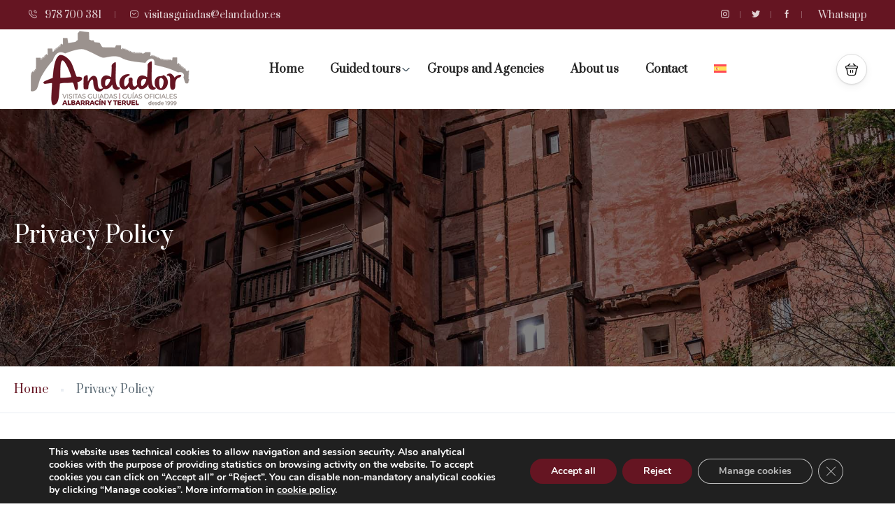

--- FILE ---
content_type: text/html; charset=UTF-8
request_url: https://elandadoralbarracin.es/en/privacy-policy/
body_size: 37560
content:
<!DOCTYPE html>
<html lang="en-US" >
<head>
    <meta charset="UTF-8">
    <meta name="viewport"
          content="width=device-width, height=device-height, initial-scale=1, maximum-scale=2, minimum-scale=1 , user-scalable=0">
    <meta name="theme-color" content="#651522"/>
    <meta http-equiv="x-ua-compatible" content="IE=edge">
            <meta name="traveler" content="3.2.6"/>      <link rel="profile" href="http://gmpg.org/xfn/11">
    <link rel="pingback" href="https://elandadoralbarracin.es/xmlrpc.php">
        <meta name='robots' content='index, follow, max-image-preview:large, max-snippet:-1, max-video-preview:-1' />

<!-- Google Tag Manager by PYS -->
    <script data-cfasync="false" data-pagespeed-no-defer>
	    window.dataLayerPYS = window.dataLayerPYS || [];
	</script>
<!-- End Google Tag Manager by PYS -->
<!-- Google Tag Manager by PYS -->
<script data-cfasync="false" data-pagespeed-no-defer>
	var pys_datalayer_name = "dataLayer";
	window.dataLayerPYS = window.dataLayerPYS || [];</script> 
<!-- End Google Tag Manager by PYS -->
	<!-- This site is optimized with the Yoast SEO plugin v26.4 - https://yoast.com/wordpress/plugins/seo/ -->
	<title>Privacy Policy - El Andador</title>
	<link rel="canonical" href="https://elandadoralbarracin.es/en/privacy-policy/" />
	<meta property="og:locale" content="en_US" />
	<meta property="og:type" content="article" />
	<meta property="og:title" content="Privacy Policy - El Andador" />
	<meta property="og:description" content="We consider the privacy of people to be important, both visitors to our website https://www.elandadoralbarracin.es/ como de cualesquiera otros afectados que nos proporcionan información a través de los mismos, cuyos datos son tratados por CRISTINA SAEZ SAEZ (en adelante El Andador, nombre comercial) como parte de la prestación de servicios. In this sense, ANDADOR Guided [&hellip;]" />
	<meta property="og:url" content="https://elandadoralbarracin.es/en/privacy-policy/" />
	<meta property="og:site_name" content="El Andador" />
	<meta property="article:publisher" content="https://www.facebook.com/AlbarracinGuias/" />
	<meta property="article:modified_time" content="2024-05-09T11:11:56+00:00" />
	<meta property="og:image" content="https://elandadoralbarracin.es/wp-content/uploads/2024/03/albarracin-teruel-articulos-novedades-actualidad-blog.jpg" />
	<meta property="og:image:width" content="1920" />
	<meta property="og:image:height" content="576" />
	<meta property="og:image:type" content="image/jpeg" />
	<meta name="twitter:card" content="summary_large_image" />
	<meta name="twitter:site" content="@albarracinguias" />
	<meta name="twitter:label1" content="Est. reading time" />
	<meta name="twitter:data1" content="7 minutes" />
	<script type="application/ld+json" class="yoast-schema-graph">{"@context":"https://schema.org","@graph":[{"@type":"WebPage","@id":"https://elandadoralbarracin.es/en/privacy-policy/","url":"https://elandadoralbarracin.es/en/privacy-policy/","name":"Privacy Policy - El Andador","isPartOf":{"@id":"https://elandadoralbarracin.es/en/#website"},"primaryImageOfPage":{"@id":"https://elandadoralbarracin.es/en/privacy-policy/#primaryimage"},"image":{"@id":"https://elandadoralbarracin.es/en/privacy-policy/#primaryimage"},"thumbnailUrl":"https://elandadoralbarracin.es/wp-content/uploads/2024/03/albarracin-teruel-articulos-novedades-actualidad-blog.jpg","datePublished":"2024-05-09T10:11:39+00:00","dateModified":"2024-05-09T11:11:56+00:00","breadcrumb":{"@id":"https://elandadoralbarracin.es/en/privacy-policy/#breadcrumb"},"inLanguage":"en-US","potentialAction":[{"@type":"ReadAction","target":["https://elandadoralbarracin.es/en/privacy-policy/"]}]},{"@type":"ImageObject","inLanguage":"en-US","@id":"https://elandadoralbarracin.es/en/privacy-policy/#primaryimage","url":"https://elandadoralbarracin.es/wp-content/uploads/2024/03/albarracin-teruel-articulos-novedades-actualidad-blog.jpg","contentUrl":"https://elandadoralbarracin.es/wp-content/uploads/2024/03/albarracin-teruel-articulos-novedades-actualidad-blog.jpg","width":1920,"height":576},{"@type":"BreadcrumbList","@id":"https://elandadoralbarracin.es/en/privacy-policy/#breadcrumb","itemListElement":[{"@type":"ListItem","position":1,"name":"Portada","item":"https://elandadoralbarracin.es/en/"},{"@type":"ListItem","position":2,"name":"Privacy Policy"}]},{"@type":"WebSite","@id":"https://elandadoralbarracin.es/en/#website","url":"https://elandadoralbarracin.es/en/","name":"El Andador","description":"Visitas guiadas en Albarracín y Teruel","publisher":{"@id":"https://elandadoralbarracin.es/en/#organization"},"potentialAction":[{"@type":"SearchAction","target":{"@type":"EntryPoint","urlTemplate":"https://elandadoralbarracin.es/en/?s={search_term_string}"},"query-input":{"@type":"PropertyValueSpecification","valueRequired":true,"valueName":"search_term_string"}}],"inLanguage":"en-US"},{"@type":"Organization","@id":"https://elandadoralbarracin.es/en/#organization","name":"El Andador","url":"https://elandadoralbarracin.es/en/","logo":{"@type":"ImageObject","inLanguage":"en-US","@id":"https://elandadoralbarracin.es/en/#/schema/logo/image/","url":"https://elandadoralbarracin.es/wp-content/uploads/2022/04/logotipo-andador-albarracin-visitas-guiadas@2x.png","contentUrl":"https://elandadoralbarracin.es/wp-content/uploads/2022/04/logotipo-andador-albarracin-visitas-guiadas@2x.png","width":468,"height":226,"caption":"El Andador"},"image":{"@id":"https://elandadoralbarracin.es/en/#/schema/logo/image/"},"sameAs":["https://www.facebook.com/AlbarracinGuias/","https://x.com/albarracinguias","https://www.instagram.com/andadorguias/?hl=es"]}]}</script>
	<!-- / Yoast SEO plugin. -->


<script type='application/javascript' id='pys-version-script'>console.log('PixelYourSite PRO version 12.3.1');</script>
<link rel='dns-prefetch' href='//api.tiles.mapbox.com' />
<link rel='dns-prefetch' href='//www.googletagmanager.com' />
<link rel='dns-prefetch' href='//fonts.googleapis.com' />
<link rel='dns-prefetch' href='//maxst.icons8.com' />
<link rel='dns-prefetch' href='//api.mapbox.com' />
<link rel="alternate" type="application/rss+xml" title="El Andador &raquo; Feed" href="https://elandadoralbarracin.es/en/feed/" />
<link rel="alternate" type="application/rss+xml" title="El Andador &raquo; Comments Feed" href="https://elandadoralbarracin.es/en/comments/feed/" />
<link rel="alternate" title="oEmbed (JSON)" type="application/json+oembed" href="https://elandadoralbarracin.es/en/wp-json/oembed/1.0/embed?url=https%3A%2F%2Felandadoralbarracin.es%2Fen%2Fprivacy-policy%2F" />
<link rel="alternate" title="oEmbed (XML)" type="text/xml+oembed" href="https://elandadoralbarracin.es/en/wp-json/oembed/1.0/embed?url=https%3A%2F%2Felandadoralbarracin.es%2Fen%2Fprivacy-policy%2F&#038;format=xml" />
<style id='wp-img-auto-sizes-contain-inline-css' type='text/css'>
img:is([sizes=auto i],[sizes^="auto," i]){contain-intrinsic-size:3000px 1500px}
/*# sourceURL=wp-img-auto-sizes-contain-inline-css */
</style>
<link rel='stylesheet' id='st-google-fonts-css' href='//fonts.googleapis.com/css?family=Prata:100,200,300,regular,500,600,700,800,900,100italic,200italic,300italic,italic,500italic,600italic,700italic,800italic,900italicPrata:900italic,800italic,700italic,600italic,500italic,italic,900,600,700,800,500,regular:900italic,800italic,700italic,600italic,500italic,italic,900,600,700,800,500,regular&#038;subset=latin-ext,latin' type='text/css' media='all' />
<link rel='stylesheet' id='sbi_styles-css' href='https://elandadoralbarracin.es/wp-content/plugins/instagram-feed/css/sbi-styles.min.css?ver=6.10.0' type='text/css' media='all' />
<style id='wp-emoji-styles-inline-css' type='text/css'>

	img.wp-smiley, img.emoji {
		display: inline !important;
		border: none !important;
		box-shadow: none !important;
		height: 1em !important;
		width: 1em !important;
		margin: 0 0.07em !important;
		vertical-align: -0.1em !important;
		background: none !important;
		padding: 0 !important;
	}
/*# sourceURL=wp-emoji-styles-inline-css */
</style>
<style id='classic-theme-styles-inline-css' type='text/css'>
/*! This file is auto-generated */
.wp-block-button__link{color:#fff;background-color:#32373c;border-radius:9999px;box-shadow:none;text-decoration:none;padding:calc(.667em + 2px) calc(1.333em + 2px);font-size:1.125em}.wp-block-file__button{background:#32373c;color:#fff;text-decoration:none}
/*# sourceURL=/wp-includes/css/classic-themes.min.css */
</style>
<link rel='stylesheet' id='contact-form-7-css' href='https://elandadoralbarracin.es/wp-content/plugins/contact-form-7/includes/css/styles.css?ver=6.1.3' type='text/css' media='all' />
<style id='dominant-color-styles-inline-css' type='text/css'>
img[data-dominant-color]:not(.has-transparency) { background-color: var(--dominant-color); }
/*# sourceURL=dominant-color-styles-inline-css */
</style>
<link rel='stylesheet' id='woocommerce-layout-css' href='https://elandadoralbarracin.es/wp-content/plugins/woocommerce/assets/css/woocommerce-layout.css?ver=10.3.7' type='text/css' media='all' />
<link rel='stylesheet' id='woocommerce-smallscreen-css' href='https://elandadoralbarracin.es/wp-content/plugins/woocommerce/assets/css/woocommerce-smallscreen.css?ver=10.3.7' type='text/css' media='only screen and (max-width: 768px)' />
<link rel='stylesheet' id='woocommerce-general-css' href='https://elandadoralbarracin.es/wp-content/plugins/woocommerce/assets/css/woocommerce.css?ver=10.3.7' type='text/css' media='all' />
<style id='woocommerce-inline-inline-css' type='text/css'>
.woocommerce form .form-row .required { visibility: visible; }
/*# sourceURL=woocommerce-inline-inline-css */
</style>
<link rel='stylesheet' id='wpml-legacy-horizontal-list-0-css' href='https://elandadoralbarracin.es/wp-content/plugins/sitepress-multilingual-cms/templates/language-switchers/legacy-list-horizontal/style.min.css?ver=1' type='text/css' media='all' />
<link rel='stylesheet' id='wpml-menu-item-0-css' href='https://elandadoralbarracin.es/wp-content/plugins/sitepress-multilingual-cms/templates/language-switchers/menu-item/style.min.css?ver=1' type='text/css' media='all' />
<link rel='stylesheet' id='brands-styles-css' href='https://elandadoralbarracin.es/wp-content/plugins/woocommerce/assets/css/brands.css?ver=10.3.7' type='text/css' media='all' />
<link rel='stylesheet' id='bootstrap-css' href='https://elandadoralbarracin.es/wp-content/themes/traveler/v3/bootstrap/css/bootstrap.min.css?ver=6.9' type='text/css' media='all' />
<link rel='stylesheet' id='sweetalert2-css-css' href='https://elandadoralbarracin.es/wp-content/themes/traveler/v3/css/sweetalert2.css?ver=6.9' type='text/css' media='all' />
<link rel='stylesheet' id='fontawesome-css' href='https://elandadoralbarracin.es/wp-content/themes/traveler/v3/fonts/fontawesome/css/all.min.css?ver=6.9' type='text/css' media='all' />
<link rel='stylesheet' id='google-font-css-css' href='https://fonts.googleapis.com/css?family=Poppins%3A400%2C500%2C600&#038;display=swap&#038;ver=6.9' type='text/css' media='all' />
<link rel='stylesheet' id='daterangepicker-css' href='https://elandadoralbarracin.es/wp-content/themes/traveler/v2/js/daterangepicker/daterangepicker.css?ver=6.9' type='text/css' media='all' />
<link rel='stylesheet' id='rangeSlider-css' href='https://elandadoralbarracin.es/wp-content/themes/traveler/v3/ion.rangeSlider/css/ion.rangeSlider.css?ver=6.9' type='text/css' media='all' />
<link rel='stylesheet' id='rangeSlider-skinHTML5-css' href='https://elandadoralbarracin.es/wp-content/themes/traveler/v3/ion.rangeSlider/css/ion.rangeSlider.skinHTML5.css?ver=6.9' type='text/css' media='all' />
<link rel='stylesheet' id='awesome-line-awesome-css-css' href='https://maxst.icons8.com/vue-static/landings/line-awesome/line-awesome/1.1.0/css/line-awesome.min.css?ver=6.9' type='text/css' media='all' />
<link rel='stylesheet' id='mapbox-css-css' href='https://api.tiles.mapbox.com/mapbox-gl-js/v1.6.0/mapbox-gl.css?optimize=true&#038;ver=6.9' type='text/css' media='all' />
<link rel='stylesheet' id='mapbox-css-api-css' href='https://api.mapbox.com/mapbox-gl-js/v1.12.0/mapbox-gl.css?ver=6.9' type='text/css' media='all' />
<link rel='stylesheet' id='mapbox-custom-css-css' href='https://elandadoralbarracin.es/wp-content/themes/traveler/v2/css/mapbox-custom.css?ver=6.9' type='text/css' media='all' />
<link rel='stylesheet' id='main-css' href='https://elandadoralbarracin.es/wp-content/themes/traveler/v3/css/main.css?ver=6.9' type='text/css' media='all' />
<link rel='stylesheet' id='layout-hotelv2-main-css' href='https://elandadoralbarracin.es/wp-content/themes/traveler/inc/modules/layouts/elementorv2/assets/css/main.css?ver=6.9' type='text/css' media='all' />
<link rel='stylesheet' id='layout-font-icon-css' href='https://elandadoralbarracin.es/wp-content/themes/traveler/inc/modules/layouts/cores/assets/css/traveler-icon.css?ver=6.9' type='text/css' media='all' />
<link rel='stylesheet' id='layout-google-font-css' href='https://fonts.googleapis.com/css2?family=DM+Sans%3Awght%40400%3B500%3B700&#038;display=swap&#038;ver=6.9' type='text/css' media='all' />
<link rel='stylesheet' id='layout-main-css' href='https://elandadoralbarracin.es/wp-content/themes/traveler/inc/modules/layouts/cores/assets/css/main.css?ver=6.9' type='text/css' media='all' />
<link rel='stylesheet' id='parent-style-css' href='https://elandadoralbarracin.es/wp-content/themes/traveler/style.css?ver=6.9' type='text/css' media='all' />
<link rel='stylesheet' id='child-style-css' href='https://elandadoralbarracin.es/wp-content/themes/traveler-childtheme-elandadoralbarracin.es/style.css?ver=6.9' type='text/css' media='all' />
<link rel='stylesheet' id='elementor-frontend-css' href='https://elandadoralbarracin.es/wp-content/uploads/elementor/css/custom-frontend.min.css?ver=1768662159' type='text/css' media='all' />
<link rel='stylesheet' id='elementor-post-6-css' href='https://elandadoralbarracin.es/wp-content/uploads/elementor/css/post-6.css?ver=1768662205' type='text/css' media='all' />
<link rel='stylesheet' id='sbistyles-css' href='https://elandadoralbarracin.es/wp-content/plugins/instagram-feed/css/sbi-styles.min.css?ver=6.10.0' type='text/css' media='all' />
<link rel='stylesheet' id='elementor-post-37321-css' href='https://elandadoralbarracin.es/wp-content/uploads/elementor/css/post-37321.css?ver=1768691356' type='text/css' media='all' />
<link rel='stylesheet' id='elementor-widget-style-css' href='https://elandadoralbarracin.es/wp-content/plugins/traveler-layout-essential-for-elementor/assets/css/main.css?ver=6.9' type='text/css' media='all' />
<link rel='stylesheet' id='magnific-css-css' href='https://elandadoralbarracin.es/wp-content/themes/traveler/v2/css/magnific-popup.css?ver=6.9' type='text/css' media='all' />
<link rel='stylesheet' id='moove_gdpr_frontend-css' href='https://elandadoralbarracin.es/wp-content/plugins/gdpr-cookie-compliance/dist/styles/gdpr-main.css?ver=5.0.9' type='text/css' media='all' />
<style id='moove_gdpr_frontend-inline-css' type='text/css'>
#moove_gdpr_cookie_modal,#moove_gdpr_cookie_info_bar,.gdpr_cookie_settings_shortcode_content{font-family:&#039;Nunito&#039;,sans-serif}#moove_gdpr_save_popup_settings_button{background-color:#373737;color:#fff}#moove_gdpr_save_popup_settings_button:hover{background-color:#000}#moove_gdpr_cookie_info_bar .moove-gdpr-info-bar-container .moove-gdpr-info-bar-content a.mgbutton,#moove_gdpr_cookie_info_bar .moove-gdpr-info-bar-container .moove-gdpr-info-bar-content button.mgbutton{background-color:#651522}#moove_gdpr_cookie_modal .moove-gdpr-modal-content .moove-gdpr-modal-footer-content .moove-gdpr-button-holder a.mgbutton,#moove_gdpr_cookie_modal .moove-gdpr-modal-content .moove-gdpr-modal-footer-content .moove-gdpr-button-holder button.mgbutton,.gdpr_cookie_settings_shortcode_content .gdpr-shr-button.button-green{background-color:#651522;border-color:#651522}#moove_gdpr_cookie_modal .moove-gdpr-modal-content .moove-gdpr-modal-footer-content .moove-gdpr-button-holder a.mgbutton:hover,#moove_gdpr_cookie_modal .moove-gdpr-modal-content .moove-gdpr-modal-footer-content .moove-gdpr-button-holder button.mgbutton:hover,.gdpr_cookie_settings_shortcode_content .gdpr-shr-button.button-green:hover{background-color:#fff;color:#651522}#moove_gdpr_cookie_modal .moove-gdpr-modal-content .moove-gdpr-modal-close i,#moove_gdpr_cookie_modal .moove-gdpr-modal-content .moove-gdpr-modal-close span.gdpr-icon{background-color:#651522;border:1px solid #651522}#moove_gdpr_cookie_info_bar span.moove-gdpr-infobar-allow-all.focus-g,#moove_gdpr_cookie_info_bar span.moove-gdpr-infobar-allow-all:focus,#moove_gdpr_cookie_info_bar button.moove-gdpr-infobar-allow-all.focus-g,#moove_gdpr_cookie_info_bar button.moove-gdpr-infobar-allow-all:focus,#moove_gdpr_cookie_info_bar span.moove-gdpr-infobar-reject-btn.focus-g,#moove_gdpr_cookie_info_bar span.moove-gdpr-infobar-reject-btn:focus,#moove_gdpr_cookie_info_bar button.moove-gdpr-infobar-reject-btn.focus-g,#moove_gdpr_cookie_info_bar button.moove-gdpr-infobar-reject-btn:focus,#moove_gdpr_cookie_info_bar span.change-settings-button.focus-g,#moove_gdpr_cookie_info_bar span.change-settings-button:focus,#moove_gdpr_cookie_info_bar button.change-settings-button.focus-g,#moove_gdpr_cookie_info_bar button.change-settings-button:focus{-webkit-box-shadow:0 0 1px 3px #651522;-moz-box-shadow:0 0 1px 3px #651522;box-shadow:0 0 1px 3px #651522}#moove_gdpr_cookie_modal .moove-gdpr-modal-content .moove-gdpr-modal-close i:hover,#moove_gdpr_cookie_modal .moove-gdpr-modal-content .moove-gdpr-modal-close span.gdpr-icon:hover,#moove_gdpr_cookie_info_bar span[data-href]>u.change-settings-button{color:#651522}#moove_gdpr_cookie_modal .moove-gdpr-modal-content .moove-gdpr-modal-left-content #moove-gdpr-menu li.menu-item-selected a span.gdpr-icon,#moove_gdpr_cookie_modal .moove-gdpr-modal-content .moove-gdpr-modal-left-content #moove-gdpr-menu li.menu-item-selected button span.gdpr-icon{color:inherit}#moove_gdpr_cookie_modal .moove-gdpr-modal-content .moove-gdpr-modal-left-content #moove-gdpr-menu li a span.gdpr-icon,#moove_gdpr_cookie_modal .moove-gdpr-modal-content .moove-gdpr-modal-left-content #moove-gdpr-menu li button span.gdpr-icon{color:inherit}#moove_gdpr_cookie_modal .gdpr-acc-link{line-height:0;font-size:0;color:transparent;position:absolute}#moove_gdpr_cookie_modal .moove-gdpr-modal-content .moove-gdpr-modal-close:hover i,#moove_gdpr_cookie_modal .moove-gdpr-modal-content .moove-gdpr-modal-left-content #moove-gdpr-menu li a,#moove_gdpr_cookie_modal .moove-gdpr-modal-content .moove-gdpr-modal-left-content #moove-gdpr-menu li button,#moove_gdpr_cookie_modal .moove-gdpr-modal-content .moove-gdpr-modal-left-content #moove-gdpr-menu li button i,#moove_gdpr_cookie_modal .moove-gdpr-modal-content .moove-gdpr-modal-left-content #moove-gdpr-menu li a i,#moove_gdpr_cookie_modal .moove-gdpr-modal-content .moove-gdpr-tab-main .moove-gdpr-tab-main-content a:hover,#moove_gdpr_cookie_info_bar.moove-gdpr-dark-scheme .moove-gdpr-info-bar-container .moove-gdpr-info-bar-content a.mgbutton:hover,#moove_gdpr_cookie_info_bar.moove-gdpr-dark-scheme .moove-gdpr-info-bar-container .moove-gdpr-info-bar-content button.mgbutton:hover,#moove_gdpr_cookie_info_bar.moove-gdpr-dark-scheme .moove-gdpr-info-bar-container .moove-gdpr-info-bar-content a:hover,#moove_gdpr_cookie_info_bar.moove-gdpr-dark-scheme .moove-gdpr-info-bar-container .moove-gdpr-info-bar-content button:hover,#moove_gdpr_cookie_info_bar.moove-gdpr-dark-scheme .moove-gdpr-info-bar-container .moove-gdpr-info-bar-content span.change-settings-button:hover,#moove_gdpr_cookie_info_bar.moove-gdpr-dark-scheme .moove-gdpr-info-bar-container .moove-gdpr-info-bar-content button.change-settings-button:hover,#moove_gdpr_cookie_info_bar.moove-gdpr-dark-scheme .moove-gdpr-info-bar-container .moove-gdpr-info-bar-content u.change-settings-button:hover,#moove_gdpr_cookie_info_bar span[data-href]>u.change-settings-button,#moove_gdpr_cookie_info_bar.moove-gdpr-dark-scheme .moove-gdpr-info-bar-container .moove-gdpr-info-bar-content a.mgbutton.focus-g,#moove_gdpr_cookie_info_bar.moove-gdpr-dark-scheme .moove-gdpr-info-bar-container .moove-gdpr-info-bar-content button.mgbutton.focus-g,#moove_gdpr_cookie_info_bar.moove-gdpr-dark-scheme .moove-gdpr-info-bar-container .moove-gdpr-info-bar-content a.focus-g,#moove_gdpr_cookie_info_bar.moove-gdpr-dark-scheme .moove-gdpr-info-bar-container .moove-gdpr-info-bar-content button.focus-g,#moove_gdpr_cookie_info_bar.moove-gdpr-dark-scheme .moove-gdpr-info-bar-container .moove-gdpr-info-bar-content a.mgbutton:focus,#moove_gdpr_cookie_info_bar.moove-gdpr-dark-scheme .moove-gdpr-info-bar-container .moove-gdpr-info-bar-content button.mgbutton:focus,#moove_gdpr_cookie_info_bar.moove-gdpr-dark-scheme .moove-gdpr-info-bar-container .moove-gdpr-info-bar-content a:focus,#moove_gdpr_cookie_info_bar.moove-gdpr-dark-scheme .moove-gdpr-info-bar-container .moove-gdpr-info-bar-content button:focus,#moove_gdpr_cookie_info_bar.moove-gdpr-dark-scheme .moove-gdpr-info-bar-container .moove-gdpr-info-bar-content span.change-settings-button.focus-g,span.change-settings-button:focus,button.change-settings-button.focus-g,button.change-settings-button:focus,#moove_gdpr_cookie_info_bar.moove-gdpr-dark-scheme .moove-gdpr-info-bar-container .moove-gdpr-info-bar-content u.change-settings-button.focus-g,#moove_gdpr_cookie_info_bar.moove-gdpr-dark-scheme .moove-gdpr-info-bar-container .moove-gdpr-info-bar-content u.change-settings-button:focus{color:#651522}#moove_gdpr_cookie_modal .moove-gdpr-branding.focus-g span,#moove_gdpr_cookie_modal .moove-gdpr-modal-content .moove-gdpr-tab-main a.focus-g,#moove_gdpr_cookie_modal .moove-gdpr-modal-content .moove-gdpr-tab-main .gdpr-cd-details-toggle.focus-g{color:#651522}#moove_gdpr_cookie_modal.gdpr_lightbox-hide{display:none}
/*# sourceURL=moove_gdpr_frontend-inline-css */
</style>
<link rel='stylesheet' id='elementor-gf-local-dmsans-css' href='https://elandadoralbarracin.es/wp-content/uploads/elementor/google-fonts/css/dmsans.css?ver=1747134612' type='text/css' media='all' />
<link rel='stylesheet' id='elementor-gf-local-robotoslab-css' href='https://elandadoralbarracin.es/wp-content/uploads/elementor/google-fonts/css/robotoslab.css?ver=1747134620' type='text/css' media='all' />
<link rel='stylesheet' id='elementor-gf-local-roboto-css' href='https://elandadoralbarracin.es/wp-content/uploads/elementor/google-fonts/css/roboto.css?ver=1747134641' type='text/css' media='all' />
<script type="text/javascript" id="web-worker-offloading-js-before">
/* <![CDATA[ */
window.partytown = {...(window.partytown || {}), ...{"lib":"\/wp-content\/plugins\/web-worker-offloading\/build\/","globalFns":["gtag","wp_has_consent","gtag"],"forward":["dataLayer.push","gtag","dataLayer.push","gtag"],"mainWindowAccessors":["_googlesitekitConsentCategoryMap","_googlesitekitConsents","wp_consent_type","wp_fallback_consent_type","wp_has_consent","waitfor_consent_hook"]}};
//# sourceURL=web-worker-offloading-js-before
/* ]]> */
</script>
<script type="text/javascript" id="web-worker-offloading-js-after">
/* <![CDATA[ */
/* Partytown 0.10.2-dev1727590485751 - MIT builder.io */
const t={preserveBehavior:!1},e=e=>{if("string"==typeof e)return[e,t];const[n,r=t]=e;return[n,{...t,...r}]},n=Object.freeze((()=>{const t=new Set;let e=[];do{Object.getOwnPropertyNames(e).forEach((n=>{"function"==typeof e[n]&&t.add(n)}))}while((e=Object.getPrototypeOf(e))!==Object.prototype);return Array.from(t)})());!function(t,r,o,i,a,s,c,d,l,p,u=t,f){function h(){f||(f=1,"/"==(c=(s.lib||"/~partytown/")+(s.debug?"debug/":""))[0]&&(l=r.querySelectorAll('script[type="text/partytown"]'),i!=t?i.dispatchEvent(new CustomEvent("pt1",{detail:t})):(d=setTimeout(v,999999999),r.addEventListener("pt0",w),a?y(1):o.serviceWorker?o.serviceWorker.register(c+(s.swPath||"partytown-sw.js"),{scope:c}).then((function(t){t.active?y():t.installing&&t.installing.addEventListener("statechange",(function(t){"activated"==t.target.state&&y()}))}),console.error):v())))}function y(e){p=r.createElement(e?"script":"iframe"),t._pttab=Date.now(),e||(p.style.display="block",p.style.width="0",p.style.height="0",p.style.border="0",p.style.visibility="hidden",p.setAttribute("aria-hidden",!0)),p.src=c+"partytown-"+(e?"atomics.js?v=0.10.2-dev1727590485751":"sandbox-sw.html?"+t._pttab),r.querySelector(s.sandboxParent||"body").appendChild(p)}function v(n,o){for(w(),i==t&&(s.forward||[]).map((function(n){const[r]=e(n);delete t[r.split(".")[0]]})),n=0;n<l.length;n++)(o=r.createElement("script")).innerHTML=l[n].innerHTML,o.nonce=s.nonce,r.head.appendChild(o);p&&p.parentNode.removeChild(p)}function w(){clearTimeout(d)}s=t.partytown||{},i==t&&(s.forward||[]).map((function(r){const[o,{preserveBehavior:i}]=e(r);u=t,o.split(".").map((function(e,r,o){var a;u=u[o[r]]=r+1<o.length?u[o[r]]||(a=o[r+1],n.includes(a)?[]:{}):(()=>{let e=null;if(i){const{methodOrProperty:n,thisObject:r}=((t,e)=>{let n=t;for(let t=0;t<e.length-1;t+=1)n=n[e[t]];return{thisObject:n,methodOrProperty:e.length>0?n[e[e.length-1]]:void 0}})(t,o);"function"==typeof n&&(e=(...t)=>n.apply(r,...t))}return function(){let n;return e&&(n=e(arguments)),(t._ptf=t._ptf||[]).push(o,arguments),n}})()}))})),"complete"==r.readyState?h():(t.addEventListener("DOMContentLoaded",h),t.addEventListener("load",h))}(window,document,navigator,top,window.crossOriginIsolated);
//# sourceURL=web-worker-offloading-js-after
/* ]]> */
</script>
<script type="text/javascript" id="wpml-cookie-js-extra">
/* <![CDATA[ */
var wpml_cookies = {"wp-wpml_current_language":{"value":"en","expires":1,"path":"/"}};
var wpml_cookies = {"wp-wpml_current_language":{"value":"en","expires":1,"path":"/"}};
//# sourceURL=wpml-cookie-js-extra
/* ]]> */
</script>
<script type="text/javascript" src="https://elandadoralbarracin.es/wp-content/plugins/sitepress-multilingual-cms/res/js/cookies/language-cookie.js?ver=485900" id="wpml-cookie-js" defer="defer" data-wp-strategy="defer"></script>
<script type="text/javascript" id="jquery-core-js-extra">
/* <![CDATA[ */
var list_location = {"list":"\"\""};
var st_params = {"theme_url":"https://elandadoralbarracin.es/wp-content/themes/traveler","locale_fullcalendar":"en","caculator_price_single_ajax":"on","site_url":"https://elandadoralbarracin.es","load_price":"https://elandadoralbarracin.es","ajax_url":"https://elandadoralbarracin.es/wp-admin/admin-ajax.php","loading_url":"https://elandadoralbarracin.es/wp-admin/images/wpspin_light.gif","st_search_nonce":"57397403f7","facebook_enable":"on","facbook_app_id":"603999353503582","booking_currency_precision":"2","thousand_separator":".","decimal_separator":",","currency_symbol":"\u20ac","currency_position":"left","currency_rtl_support":"","free_text":"Free","date_format":"dd/mm/yyyy","date_format_calendar":"dd/mm/yyyy","time_format":"24h","mk_my_location":"https://elandadoralbarracin.es/wp-content/themes/traveler/img/my_location.png","locale":"en_US","header_bgr":"","text_refresh":"Refresh","date_fomat":"DD/MM/YYYY","text_loading":"Loading...","text_no_more":"No More","weather_api_key":"a82498aa9918914fa4ac5ba584a7e623","no_vacancy":"No vacancies","unlimited_vacancy":"Unlimited","a_vacancy":"a vacancy","more_vacancy":"vacancies","utm":"https://shinetheme.com/utm/utm.gif","_s":"d9ab220765","mclusmap":"https://elandadoralbarracin.es/wp-content/themes/traveler/v2/images/icon_map/ico_gruop_location.svg","icon_contact_map":"https://elandadoralbarracin.es/wp-content/themes/traveler/v2/images/markers/ico_location_3.png","text_adult":"Adult","text_adults":"Adults","text_child":"Children","text_childs":"Childrens","text_price":"Price","text_origin_price":"Origin Price","text_unavailable":"Not Available ","text_available":"Available ","text_adult_price":"Adult Price ","text_child_price":"Child Price ","text_infant_price":"Infant Price","text_update":"Update ","token_mapbox":"pk.eyJ1IjoiZmVsaXBlbGFycmVhIiwiYSI6ImNscWM5Y3p2NTAwaHUyam1vNmdrOXppMDgifQ.FXeSnI7APM-XITKFyilcaw","text_rtl_mapbox":"","st_icon_mapbox":"https://i.imgur.com/MK4NUzI.png","text_use_this_media":"Use this media","text_select_image":"Select Image","text_confirm_delete_item":"Are you sure want to delete this item?","text_process_cancel":"You cancelled the process","start_at_text":"Start at","end_at_text":"End at"};
var st_list_map_params = {"mk_my_location":"https://elandadoralbarracin.es/wp-content/themes/traveler/img/my_location.png","text_my_location":"3000 m radius","text_no_result":"No Result","cluster_0":"\u003Cdiv class='cluster cluster-1'\u003ECLUSTER_COUNT\u003C/div\u003E","cluster_20":"\u003Cdiv class='cluster cluster-2'\u003ECLUSTER_COUNT\u003C/div\u003E","cluster_50":"\u003Cdiv class='cluster cluster-3'\u003ECLUSTER_COUNT\u003C/div\u003E","cluster_m1":"https://elandadoralbarracin.es/wp-content/themes/traveler/img/map/m1.png","cluster_m2":"https://elandadoralbarracin.es/wp-content/themes/traveler/img/map/m2.png","cluster_m3":"https://elandadoralbarracin.es/wp-content/themes/traveler/img/map/m3.png","cluster_m4":"https://elandadoralbarracin.es/wp-content/themes/traveler/img/map/m4.png","cluster_m5":"https://elandadoralbarracin.es/wp-content/themes/traveler/img/map/m5.png","icon_full_screen":"https://elandadoralbarracin.es/wp-content/themes/traveler/v2/images/icon_map/ico_fullscreen.svg","icon_my_location":"https://elandadoralbarracin.es/wp-content/themes/traveler/v2/images/icon_map/ico_location.svg","icon_my_style":"https://elandadoralbarracin.es/wp-content/themes/traveler/v2/images/icon_map/ico_view_maps.svg","icon_zoom_out":"https://elandadoralbarracin.es/wp-content/themes/traveler/v2/images/icon_map/ico_maps_zoom-out.svg","icon_zoom_in":"https://elandadoralbarracin.es/wp-content/themes/traveler/v2/images/icon_map/ico_maps_zoom_in.svg","icon_close":"https://elandadoralbarracin.es/wp-content/themes/traveler/v2/images/icon_map/icon_close.svg"};
var st_checkout_text = {"without_pp":"Submit Request","with_pp":"Booking Now","validate_form":"Please fill all required fields","error_accept_term":"Please accept our terms and conditions","email_validate":"Email is not valid","adult_price":"Adult","child_price":"Child","infant_price":"Infant","adult":"Adult","child":"Child","infant":"Infant","price":"Price","origin_price":"Origin Price","text_unavailable":"Not Available: "};
var st_timezone = {"timezone_string":""};
var locale_daterangepicker = {"direction":"ltr","applyLabel":"Apply","cancelLabel":"Cancel","fromLabel":"From","toLabel":"To","customRangeLabel":"Custom","daysOfWeek":["Su","Mo","Tu","We","Th","Fr","Sa"],"monthNames":["January","February","March","April","May","June","July","August","September","October","November","December"],"firstDay":"1","today":"Today"};
var st_list_map_params = {"mk_my_location":"https://elandadoralbarracin.es/wp-content/themes/traveler/img/my_location.png","text_my_location":"3000 m radius","text_no_result":"No Result","cluster_0":"\u003Cdiv class='cluster cluster-1'\u003ECLUSTER_COUNT\u003C/div\u003E","cluster_20":"\u003Cdiv class='cluster cluster-2'\u003ECLUSTER_COUNT\u003C/div\u003E","cluster_50":"\u003Cdiv class='cluster cluster-3'\u003ECLUSTER_COUNT\u003C/div\u003E","cluster_m1":"https://elandadoralbarracin.es/wp-content/themes/traveler/img/map/m1.png","cluster_m2":"https://elandadoralbarracin.es/wp-content/themes/traveler/img/map/m2.png","cluster_m3":"https://elandadoralbarracin.es/wp-content/themes/traveler/img/map/m3.png","cluster_m4":"https://elandadoralbarracin.es/wp-content/themes/traveler/img/map/m4.png","cluster_m5":"https://elandadoralbarracin.es/wp-content/themes/traveler/img/map/m5.png","icon_full_screen":"https://elandadoralbarracin.es/wp-content/themes/traveler/v2/images/icon_map/ico_fullscreen.svg","icon_my_location":"https://elandadoralbarracin.es/wp-content/themes/traveler/v2/images/icon_map/ico_location.svg","icon_my_style":"https://elandadoralbarracin.es/wp-content/themes/traveler/v2/images/icon_map/ico_view_maps.svg","icon_zoom_out":"https://elandadoralbarracin.es/wp-content/themes/traveler/v2/images/icon_map/ico_maps_zoom-out.svg","icon_zoom_in":"https://elandadoralbarracin.es/wp-content/themes/traveler/v2/images/icon_map/ico_maps_zoom_in.svg","icon_close":"https://elandadoralbarracin.es/wp-content/themes/traveler/v2/images/icon_map/icon_close.svg"};
var st_config_partner = {"text_er_image_format":""};
var st_icon_picker = {"icon_list":["fa-glass","fa-music","fa-search","fa-envelope-o","fa-heart","fa-star","fa-star-o","fa-user","fa-film","fa-th-large","fa-th","fa-th-list","fa-check","fa-remove","fa-close","fa-times","fa-search-plus","fa-search-minus","fa-power-off","fa-signal","fa-gear","fa-cog","fa-trash-o","fa-home","fa-file-o","fa-clock-o","fa-road","fa-download","fa-arrow-circle-o-down","fa-arrow-circle-o-up","fa-inbox","fa-play-circle-o","fa-rotate-right","fa-repeat","fa-refresh","fa-list-alt","fa-lock","fa-flag","fa-headphones","fa-volume-off","fa-volume-down","fa-volume-up","fa-qrcode","fa-barcode","fa-tag","fa-tags","fa-book","fa-bookmark","fa-print","fa-camera","fa-font","fa-bold","fa-italic","fa-text-height","fa-text-width","fa-align-left","fa-align-center","fa-align-right","fa-align-justify","fa-list","fa-dedent","fa-outdent","fa-indent","fa-video-camera","fa-photo","fa-image","fa-picture-o","fa-pencil","fa-map-marker","fa-adjust","fa-tint","fa-edit","fa-pencil-square-o","fa-share-square-o","fa-check-square-o","fa-arrows","fa-step-backward","fa-fast-backward","fa-backward","fa-play","fa-pause","fa-stop","fa-forward","fa-fast-forward","fa-step-forward","fa-eject","fa-chevron-left","fa-chevron-right","fa-plus-circle","fa-minus-circle","fa-times-circle","fa-check-circle","fa-question-circle","fa-info-circle","fa-crosshairs","fa-times-circle-o","fa-check-circle-o","fa-ban","fa-arrow-left","fa-arrow-right","fa-arrow-up","fa-arrow-down","fa-mail-forward","fa-share","fa-expand","fa-compress","fa-plus","fa-minus","fa-asterisk","fa-exclamation-circle","fa-gift","fa-leaf","fa-fire","fa-eye","fa-eye-slash","fa-warning","fa-exclamation-triangle","fa-plane","fa-calendar","fa-random","fa-comment","fa-magnet","fa-chevron-up","fa-chevron-down","fa-retweet","fa-shopping-cart","fa-folder","fa-folder-open","fa-arrows-v","fa-arrows-h","fa-bar-chart-o","fa-bar-chart","fa-twitter-square","fa-facebook-square","fa-camera-retro","fa-key","fa-gears","fa-cogs","fa-comments","fa-thumbs-o-up","fa-thumbs-o-down","fa-star-half","fa-heart-o","fa-sign-out","fa-linkedin-square","fa-thumb-tack","fa-external-link","fa-sign-in","fa-trophy","fa-github-square","fa-upload","fa-lemon-o","fa-phone","fa-square-o","fa-bookmark-o","fa-phone-square","fa-twitter","fa-facebook-f","fa-facebook","fa-github","fa-unlock","fa-credit-card","fa-feed","fa-rss","fa-hdd-o","fa-bullhorn","fa-bell","fa-certificate","fa-hand-o-right","fa-hand-o-left","fa-hand-o-up","fa-hand-o-down","fa-arrow-circle-left","fa-arrow-circle-right","fa-arrow-circle-up","fa-arrow-circle-down","fa-globe","fa-wrench","fa-tasks","fa-filter","fa-briefcase","fa-arrows-alt","fa-group","fa-users","fa-chain","fa-link","fa-cloud","fa-flask","fa-cut","fa-scissors","fa-copy","fa-files-o","fa-paperclip","fa-save","fa-floppy-o","fa-square","fa-navicon","fa-reorder","fa-bars","fa-list-ul","fa-list-ol","fa-strikethrough","fa-underline","fa-table","fa-magic","fa-truck","fa-pinterest","fa-pinterest-square","fa-google-plus-square","fa-google-plus","fa-money","fa-caret-down","fa-caret-up","fa-caret-left","fa-caret-right","fa-columns","fa-unsorted","fa-sort","fa-sort-down","fa-sort-desc","fa-sort-up","fa-sort-asc","fa-envelope","fa-linkedin","fa-rotate-left","fa-undo","fa-legal","fa-gavel","fa-dashboard","fa-tachometer","fa-comment-o","fa-comments-o","fa-flash","fa-bolt","fa-sitemap","fa-umbrella","fa-paste","fa-clipboard","fa-lightbulb-o","fa-exchange","fa-cloud-download","fa-cloud-upload","fa-user-md","fa-stethoscope","fa-suitcase","fa-bell-o","fa-coffee","fa-cutlery","fa-file-text-o","fa-building-o","fa-hospital-o","fa-ambulance","fa-medkit","fa-fighter-jet","fa-beer","fa-h-square","fa-plus-square","fa-angle-double-left","fa-angle-double-right","fa-angle-double-up","fa-angle-double-down","fa-angle-left","fa-angle-right","fa-angle-up","fa-angle-down","fa-desktop","fa-laptop","fa-tablet","fa-mobile-phone","fa-mobile","fa-circle-o","fa-quote-left","fa-quote-right","fa-spinner","fa-circle","fa-mail-reply","fa-reply","fa-github-alt","fa-folder-o","fa-folder-open-o","fa-smile-o","fa-frown-o","fa-meh-o","fa-gamepad","fa-keyboard-o","fa-flag-o","fa-flag-checkered","fa-terminal","fa-code","fa-mail-reply-all","fa-reply-all","fa-star-half-empty","fa-star-half-full","fa-star-half-o","fa-location-arrow","fa-crop","fa-code-fork","fa-unlink","fa-chain-broken","fa-question","fa-info","fa-exclamation","fa-superscript","fa-subscript","fa-eraser","fa-puzzle-piece","fa-microphone","fa-microphone-slash","fa-shield","fa-calendar-o","fa-fire-extinguisher","fa-rocket","fa-maxcdn","fa-chevron-circle-left","fa-chevron-circle-right","fa-chevron-circle-up","fa-chevron-circle-down","fa-html5","fa-css3","fa-anchor","fa-unlock-alt","fa-bullseye","fa-ellipsis-h","fa-ellipsis-v","fa-rss-square","fa-play-circle","fa-ticket","fa-minus-square","fa-minus-square-o","fa-level-up","fa-level-down","fa-check-square","fa-pencil-square","fa-external-link-square","fa-share-square","fa-compass","fa-toggle-down","fa-caret-square-o-down","fa-toggle-up","fa-caret-square-o-up","fa-toggle-right","fa-caret-square-o-right","fa-euro","fa-eur","fa-gbp","fa-dollar","fa-usd","fa-rupee","fa-inr","fa-cny","fa-rmb","fa-yen","fa-jpy","fa-ruble","fa-rouble","fa-rub","fa-won","fa-krw","fa-bitcoin","fa-btc","fa-file","fa-file-text","fa-sort-alpha-asc","fa-sort-alpha-desc","fa-sort-amount-asc","fa-sort-amount-desc","fa-sort-numeric-asc","fa-sort-numeric-desc","fa-thumbs-up","fa-thumbs-down","fa-youtube-square","fa-youtube","fa-xing","fa-xing-square","fa-youtube-play","fa-dropbox","fa-stack-overflow","fa-instagram","fa-flickr","fa-adn","fa-bitbucket","fa-bitbucket-square","fa-tumblr","fa-tumblr-square","fa-long-arrow-down","fa-long-arrow-up","fa-long-arrow-left","fa-long-arrow-right","fa-apple","fa-windows","fa-android","fa-linux","fa-dribbble","fa-skype","fa-foursquare","fa-trello","fa-female","fa-male","fa-gittip","fa-gratipay","fa-sun-o","fa-moon-o","fa-archive","fa-bug","fa-vk","fa-weibo","fa-renren","fa-pagelines","fa-stack-exchange","fa-arrow-circle-o-right","fa-arrow-circle-o-left","fa-toggle-left","fa-caret-square-o-left","fa-dot-circle-o","fa-wheelchair","fa-vimeo-square","fa-turkish-lira","fa-try","fa-plus-square-o","fa-space-shuttle","fa-slack","fa-envelope-square","fa-wordpress","fa-openid","fa-institution","fa-bank","fa-university","fa-mortar-board","fa-graduation-cap","fa-yahoo","fa-google","fa-reddit","fa-reddit-square","fa-stumbleupon-circle","fa-stumbleupon","fa-delicious","fa-digg","fa-pied-piper","fa-pied-piper-alt","fa-drupal","fa-joomla","fa-language","fa-fax","fa-building","fa-child","fa-paw","fa-spoon","fa-cube","fa-cubes","fa-behance","fa-behance-square","fa-steam","fa-steam-square","fa-recycle","fa-automobile","fa-car","fa-cab","fa-taxi","fa-tree","fa-spotify","fa-deviantart","fa-soundcloud","fa-database","fa-file-pdf-o","fa-file-word-o","fa-file-excel-o","fa-file-powerpoint-o","fa-file-photo-o","fa-file-picture-o","fa-file-image-o","fa-file-zip-o","fa-file-archive-o","fa-file-sound-o","fa-file-audio-o","fa-file-movie-o","fa-file-video-o","fa-file-code-o","fa-vine","fa-codepen","fa-jsfiddle","fa-life-bouy","fa-life-buoy","fa-life-saver","fa-support","fa-life-ring","fa-circle-o-notch","fa-ra","fa-rebel","fa-ge","fa-empire","fa-git-square","fa-git","fa-y-combinator-square","fa-yc-square","fa-hacker-news","fa-tencent-weibo","fa-qq","fa-wechat","fa-weixin","fa-send","fa-paper-plane","fa-send-o","fa-paper-plane-o","fa-history","fa-circle-thin","fa-header","fa-paragraph","fa-sliders","fa-share-alt","fa-share-alt-square","fa-bomb","fa-soccer-ball-o","fa-futbol-o","fa-tty","fa-binoculars","fa-plug","fa-slideshare","fa-twitch","fa-yelp","fa-newspaper-o","fa-wifi","fa-calculator","fa-paypal","fa-google-wallet","fa-cc-visa","fa-cc-mastercard","fa-cc-discover","fa-cc-amex","fa-cc-paypal","fa-cc-stripe","fa-bell-slash","fa-bell-slash-o","fa-trash","fa-copyright","fa-at","fa-eyedropper","fa-paint-brush","fa-birthday-cake","fa-area-chart","fa-pie-chart","fa-line-chart","fa-lastfm","fa-lastfm-square","fa-toggle-off","fa-toggle-on","fa-bicycle","fa-bus","fa-ioxhost","fa-angellist","fa-cc","fa-shekel","fa-sheqel","fa-ils","fa-meanpath","fa-buysellads","fa-connectdevelop","fa-dashcube","fa-forumbee","fa-leanpub","fa-sellsy","fa-shirtsinbulk","fa-simplybuilt","fa-skyatlas","fa-cart-plus","fa-cart-arrow-down","fa-diamond","fa-ship","fa-user-secret","fa-motorcycle","fa-street-view","fa-heartbeat","fa-venus","fa-mars","fa-mercury","fa-intersex","fa-transgender","fa-transgender-alt","fa-venus-double","fa-mars-double","fa-venus-mars","fa-mars-stroke","fa-mars-stroke-v","fa-mars-stroke-h","fa-neuter","fa-genderless","fa-facebook-official","fa-pinterest-p","fa-whatsapp","fa-server","fa-user-plus","fa-user-times","fa-hotel","fa-bed","fa-viacoin","fa-train","fa-subway","fa-medium","fa-yc","fa-y-combinator","fa-optin-monster","fa-opencart","fa-expeditedssl","fa-battery-4","fa-battery-full","fa-battery-3","fa-battery-three-quarters","fa-battery-2","fa-battery-half","fa-battery-1","fa-battery-quarter","fa-battery-0","fa-battery-empty","fa-mouse-pointer","fa-i-cursor","fa-object-group","fa-object-ungroup","fa-sticky-note","fa-sticky-note-o","fa-cc-jcb","fa-cc-diners-club","fa-clone","fa-balance-scale","fa-hourglass-o","fa-hourglass-1","fa-hourglass-start","fa-hourglass-2","fa-hourglass-half","fa-hourglass-3","fa-hourglass-end","fa-hourglass","fa-hand-grab-o","fa-hand-rock-o","fa-hand-stop-o","fa-hand-paper-o","fa-hand-scissors-o","fa-hand-lizard-o","fa-hand-spock-o","fa-hand-pointer-o","fa-hand-peace-o","fa-trademark","fa-registered","fa-creative-commons","fa-gg","fa-gg-circle","fa-tripadvisor","fa-odnoklassniki","fa-odnoklassniki-square","fa-get-pocket","fa-wikipedia-w","fa-safari","fa-chrome","fa-firefox","fa-opera","fa-internet-explorer","fa-tv","fa-television","fa-contao","fa-500px","fa-amazon","fa-calendar-plus-o","fa-calendar-minus-o","fa-calendar-times-o","fa-calendar-check-o","fa-industry","fa-map-pin","fa-map-signs","fa-map-o","fa-map","fa-commenting","fa-commenting-o","fa-houzz","fa-vimeo","fa-black-tie","fa-fonticons","fa-reddit-alien","fa-edge","fa-credit-card-alt","fa-codiepie","fa-modx","fa-fort-awesome","fa-usb","fa-product-hunt","fa-mixcloud","fa-scribd","fa-pause-circle","fa-pause-circle-o","fa-stop-circle","fa-stop-circle-o","fa-shopping-bag","fa-shopping-basket","fa-hashtag","fa-bluetooth","fa-bluetooth-b","fa-percent","fa-gitlab","fa-wpbeginner","fa-wpforms","fa-envira","fa-universal-access","fa-wheelchair-alt","fa-question-circle-o","fa-blind","fa-audio-description","fa-volume-control-phone","fa-braille","fa-assistive-listening-systems","fa-asl-interpreting","fa-american-sign-language-interpreting","fa-deafness","fa-hard-of-hearing","fa-deaf","fa-glide","fa-glide-g","fa-signing","fa-sign-language","fa-low-vision","fa-viadeo","fa-viadeo-square","fa-snapchat","fa-snapchat-ghost","fa-snapchat-square"]};
var st_timezone = {"timezone_string":""};
//# sourceURL=jquery-core-js-extra
/* ]]> */
</script>
<script type="text/javascript" src="https://elandadoralbarracin.es/wp-includes/js/jquery/jquery.min.js?ver=3.7.1" id="jquery-core-js"></script>
<script type="text/javascript" src="https://elandadoralbarracin.es/wp-includes/js/jquery/jquery-migrate.min.js?ver=3.4.1" id="jquery-migrate-js"></script>
<script type="text/javascript" src="https://elandadoralbarracin.es/wp-content/plugins/woocommerce/assets/js/jquery-blockui/jquery.blockUI.min.js?ver=2.7.0-wc.10.3.7" id="wc-jquery-blockui-js" defer="defer" data-wp-strategy="defer"></script>
<script type="text/javascript" id="wc-add-to-cart-js-extra">
/* <![CDATA[ */
var wc_add_to_cart_params = {"ajax_url":"/wp-admin/admin-ajax.php?lang=en","wc_ajax_url":"/en/?wc-ajax=%%endpoint%%","i18n_view_cart":"View cart","cart_url":"https://elandadoralbarracin.es/en/cart-2/","is_cart":"","cart_redirect_after_add":"no"};
//# sourceURL=wc-add-to-cart-js-extra
/* ]]> */
</script>
<script type="text/javascript" src="https://elandadoralbarracin.es/wp-content/plugins/woocommerce/assets/js/frontend/add-to-cart.min.js?ver=10.3.7" id="wc-add-to-cart-js" defer="defer" data-wp-strategy="defer"></script>
<script type="text/javascript" src="https://elandadoralbarracin.es/wp-content/plugins/woocommerce/assets/js/js-cookie/js.cookie.min.js?ver=2.1.4-wc.10.3.7" id="wc-js-cookie-js" defer="defer" data-wp-strategy="defer"></script>
<script type="text/javascript" id="woocommerce-js-extra">
/* <![CDATA[ */
var woocommerce_params = {"ajax_url":"/wp-admin/admin-ajax.php?lang=en","wc_ajax_url":"/en/?wc-ajax=%%endpoint%%","i18n_password_show":"Show password","i18n_password_hide":"Hide password"};
//# sourceURL=woocommerce-js-extra
/* ]]> */
</script>
<script type="text/javascript" src="https://elandadoralbarracin.es/wp-content/plugins/woocommerce/assets/js/frontend/woocommerce.min.js?ver=10.3.7" id="woocommerce-js" defer="defer" data-wp-strategy="defer"></script>
<script type="text/javascript" src="https://api.tiles.mapbox.com/mapbox-gl-js/v1.6.0/mapbox-gl.js" id="mapbox-js-js"></script>
<script type="text/javascript" src="https://elandadoralbarracin.es/wp-content/plugins/pixelyoursite-pro/dist/scripts/jquery.bind-first-0.2.3.min.js" id="jquery-bind-first-js"></script>
<script type="text/javascript" src="https://elandadoralbarracin.es/wp-content/plugins/pixelyoursite-pro/dist/scripts/js.cookie-2.1.3.min.js?ver=2.1.3" id="js-cookie-pys-js"></script>
<script type="text/javascript" src="https://elandadoralbarracin.es/wp-content/plugins/pixelyoursite-pro/dist/scripts/sha256.js?ver=0.11.0" id="js-sha256-js"></script>
<script type="text/javascript" src="https://elandadoralbarracin.es/wp-content/plugins/pixelyoursite-pro/dist/scripts/tld.min.js?ver=2.3.1" id="js-tld-js"></script>
<script type="text/javascript" id="pys-js-extra">
/* <![CDATA[ */
var pysOptions = {"staticEvents":{"facebook":{"init_event":[{"delay":0,"type":"static","ajaxFire":false,"name":"PageView","pixelIds":["519858860104285"],"eventID":"e7c85859-5271-4c26-b3d3-1f007d2901d5","params":{"page_title":"Privacy Policy","post_type":"page","post_id":37321,"plugin":"PixelYourSite","event_url":"elandadoralbarracin.es/en/privacy-policy/","user_role":"guest"},"e_id":"init_event","ids":[],"hasTimeWindow":false,"timeWindow":0,"woo_order":"","edd_order":""}]}},"dynamicEvents":[],"triggerEvents":[],"triggerEventTypes":[],"facebook":{"pixelIds":["519858860104285"],"advancedMatchingEnabled":true,"advancedMatching":{"external_id":"015855de0a05598cad3c30135c52aa9b04a9870dac49315d66bb11222457b0dd"},"removeMetadata":false,"wooVariableAsSimple":false,"serverApiEnabled":false,"wooCRSendFromServer":false,"send_external_id":true,"enabled_medical":false,"do_not_track_medical_param":["event_url","post_title","page_title","landing_page","content_name","categories","category_name","tags"],"meta_ldu":false},"ga":{"trackingIds":["G-MWHSVVCW50"],"retargetingLogic":"ecomm","crossDomainEnabled":false,"crossDomainAcceptIncoming":false,"crossDomainDomains":[],"wooVariableAsSimple":true,"isDebugEnabled":[false],"serverContainerUrls":{"G-MWHSVVCW50":{"enable_server_container":"","server_container_url":"","transport_url":""}},"additionalConfig":{"G-MWHSVVCW50":{"first_party_collection":true}},"disableAdvertisingFeatures":false,"disableAdvertisingPersonalization":false,"url_passthrough":true,"url_passthrough_filter":true,"custom_page_view_event":false},"google_ads":{"conversion_ids":["AW-10892350450"],"enhanced_conversion":["index_0"],"woo_purchase_conversion_track":"current_event","woo_initiate_checkout_conversion_track":"current_event","woo_add_to_cart_conversion_track":"current_event","woo_view_content_conversion_track":"current_event","woo_view_category_conversion_track":"current_event","edd_purchase_conversion_track":"current_event","edd_initiate_checkout_conversion_track":"current_event","edd_add_to_cart_conversion_track":"current_event","edd_view_content_conversion_track":"current_event","edd_view_category_conversion_track":"current_event","wooVariableAsSimple":true,"crossDomainEnabled":false,"crossDomainAcceptIncoming":false,"crossDomainDomains":[]},"gtm":{"trackingIds":["GTM-52PTMFHV"],"gtm_dataLayer_name":"dataLayer","gtm_container_domain":"www.googletagmanager.com","gtm_container_identifier":"gtm","gtm_auth":"","gtm_preview":"","gtm_just_data_layer":false,"check_list":"disabled","check_list_contain":[],"wooVariableAsSimple":true},"debug":"","siteUrl":"https://elandadoralbarracin.es","ajaxUrl":"https://elandadoralbarracin.es/wp-admin/admin-ajax.php","ajax_event":"c033c77238","trackUTMs":"1","trackTrafficSource":"1","user_id":"0","enable_lading_page_param":"1","cookie_duration":"7","enable_event_day_param":"1","enable_event_month_param":"1","enable_event_time_param":"1","enable_remove_target_url_param":"1","enable_remove_download_url_param":"1","visit_data_model":"first_visit","last_visit_duration":"60","enable_auto_save_advance_matching":"1","enable_success_send_form":"","enable_automatic_events":"","enable_event_video":"1","ajaxForServerEvent":"1","ajaxForServerStaticEvent":"1","useSendBeacon":"1","send_external_id":"1","external_id_expire":"180","track_cookie_for_subdomains":"1","google_consent_mode":"1","data_persistency":"keep_data","advance_matching_form":{"enable_advance_matching_forms":true,"advance_matching_fn_names":["","first_name","first-name","first name","name","your-name"],"advance_matching_ln_names":["","last_name","last-name","last name"],"advance_matching_tel_names":["","phone","tel","your-phone"],"advance_matching_em_names":[]},"advance_matching_url":{"enable_advance_matching_url":true,"advance_matching_fn_names":[],"advance_matching_ln_names":[],"advance_matching_tel_names":[],"advance_matching_em_names":[]},"track_dynamic_fields":[],"gdpr":{"ajax_enabled":false,"all_disabled_by_api":false,"facebook_disabled_by_api":false,"tiktok_disabled_by_api":false,"analytics_disabled_by_api":false,"google_ads_disabled_by_api":false,"pinterest_disabled_by_api":false,"bing_disabled_by_api":false,"reddit_disabled_by_api":false,"externalID_disabled_by_api":false,"facebook_prior_consent_enabled":true,"tiktok_prior_consent_enabled":true,"analytics_prior_consent_enabled":true,"google_ads_prior_consent_enabled":true,"pinterest_prior_consent_enabled":true,"bing_prior_consent_enabled":true,"cookiebot_integration_enabled":false,"cookiebot_facebook_consent_category":"marketing","cookiebot_tiktok_consent_category":"marketing","cookiebot_analytics_consent_category":"statistics","cookiebot_google_ads_consent_category":"marketing","cookiebot_pinterest_consent_category":"marketing","cookiebot_bing_consent_category":"marketing","cookie_notice_integration_enabled":false,"cookie_law_info_integration_enabled":false,"real_cookie_banner_integration_enabled":false,"consent_magic_integration_enabled":false,"analytics_storage":{"enabled":true,"value":"granted","filter":false},"ad_storage":{"enabled":true,"value":"granted","filter":false},"ad_user_data":{"enabled":true,"value":"granted","filter":false},"ad_personalization":{"enabled":true,"value":"granted","filter":false}},"cookie":{"disabled_all_cookie":false,"disabled_start_session_cookie":false,"disabled_advanced_form_data_cookie":false,"disabled_landing_page_cookie":false,"disabled_first_visit_cookie":false,"disabled_trafficsource_cookie":false,"disabled_utmTerms_cookie":false,"disabled_utmId_cookie":false,"disabled_google_alternative_id":false},"tracking_analytics":{"TrafficSource":"undefined","TrafficLanding":"http://undefined","TrafficUtms":[],"TrafficUtmsId":[],"userDataEnable":true,"userData":{"emails":[],"phones":[],"addresses":[]},"use_encoding_provided_data":true,"use_multiple_provided_data":true},"GATags":{"ga_datalayer_type":"default","ga_datalayer_name":"dataLayerPYS","gclid_alternative_enabled":false,"gclid_alternative_param":""},"automatic":{"enable_youtube":true,"enable_vimeo":true,"enable_video":true},"woo":{"enabled":true,"enabled_save_data_to_orders":true,"addToCartOnButtonEnabled":true,"addToCartOnButtonValueEnabled":true,"addToCartOnButtonValueOption":"price","woo_purchase_on_transaction":true,"woo_view_content_variation_is_selected":true,"singleProductId":null,"affiliateEnabled":false,"removeFromCartSelector":"form.woocommerce-cart-form .remove","addToCartCatchMethod":"add_cart_hook","is_order_received_page":false,"containOrderId":false,"affiliateEventName":"Lead"},"edd":{"enabled":false},"cache_bypass":"1769468457"};
//# sourceURL=pys-js-extra
/* ]]> */
</script>
<script type="text/javascript" src="https://elandadoralbarracin.es/wp-content/plugins/pixelyoursite-pro/dist/scripts/public.js?ver=12.3.1" id="pys-js"></script>

<!-- Google tag (gtag.js) snippet added by Site Kit -->
<!-- Google Analytics snippet added by Site Kit -->
<script type="text/partytown" src="https://www.googletagmanager.com/gtag/js?id=GT-PBZ4KB4D&l=dataLayerPYS" id="google_gtagjs-js" async></script>
<script type="text/partytown" id="google_gtagjs-js-after">
/* <![CDATA[ */
window.dataLayerPYS = window.dataLayerPYS || [];function gtag(){dataLayerPYS.push(arguments);}
gtag("set","linker",{"domains":["elandadoralbarracin.es"]});
gtag("js", new Date());
gtag("set", "developer_id.dZTNiMT", true);
gtag("config", "GT-PBZ4KB4D");
//# sourceURL=google_gtagjs-js-after
/* ]]> */
</script>
<script type="text/javascript" src="https://elandadoralbarracin.es/wp-content/themes/traveler/v2/js/magnific-popup/jquery.magnific-popup.min.js?ver=6.9" id="magnific-js-js"></script>
<script type="text/javascript" src="https://elandadoralbarracin.es/wp-includes/js/wp-embed.min.js?ver=6.9" id="wp-embed-js" defer="defer" data-wp-strategy="defer"></script>
<link rel="https://api.w.org/" href="https://elandadoralbarracin.es/en/wp-json/" /><link rel="alternate" title="JSON" type="application/json" href="https://elandadoralbarracin.es/en/wp-json/wp/v2/pages/37321" /><link rel="EditURI" type="application/rsd+xml" title="RSD" href="https://elandadoralbarracin.es/xmlrpc.php?rsd" />
<meta name="generator" content="WordPress 6.9" />
<meta name="generator" content="WooCommerce 10.3.7" />
<link rel='shortlink' href='https://elandadoralbarracin.es/en/?p=37321' />
<meta name="generator" content="auto-sizes 1.7.0">
<meta name="generator" content="dominant-color-images 1.2.0">
<meta name="generator" content="Site Kit by Google 1.170.0" /><!-- Google Tag Manager -->
<script>(function(w,d,s,l,i){w[l]=w[l]||[];w[l].push({'gtm.start':
new Date().getTime(),event:'gtm.js'});var f=d.getElementsByTagName(s)[0],
j=d.createElement(s),dl=l!='dataLayer'?'&l='+l:'';j.async=true;j.src=
'https://www.googletagmanager.com/gtm.js?id='+i+dl;f.parentNode.insertBefore(j,f);
})(window,document,'script','dataLayer','GTM-52PTMFHV');</script>
<!-- End Google Tag Manager -->

<meta name="facebook-domain-verification" content="1onw1beinaz406tt4acxywcutva54i" /><meta name="generator" content="performance-lab 4.0.1; plugins: auto-sizes, dominant-color-images, embed-optimizer, image-prioritizer, performant-translations, speculation-rules, web-worker-offloading, webp-uploads">
<meta name="generator" content="performant-translations 1.2.0">
<meta name="ti-site-data" content="[base64]" /><meta name="generator" content="WPML ver:4.8.5 stt:1,2;" />
<meta name="generator" content="web-worker-offloading 0.2.0">
<meta name="generator" content="webp-uploads 2.6.1">
<meta name="ti-site-data" content="[base64]" /><meta name="generator" content="speculation-rules 1.6.0">
	<noscript><style>.woocommerce-product-gallery{ opacity: 1 !important; }</style></noscript>
	<meta name="generator" content="Elementor 3.33.2; features: e_font_icon_svg, additional_custom_breakpoints; settings: css_print_method-external, google_font-enabled, font_display-swap">
<meta data-od-replaced-content="optimization-detective 1.0.0-beta4" name="generator" content="optimization-detective 1.0.0-beta4; url_metric_groups={0:empty, 480:empty, 600:empty, 782:empty}">
			<style>
				.e-con.e-parent:nth-of-type(n+4):not(.e-lazyloaded):not(.e-no-lazyload),
				.e-con.e-parent:nth-of-type(n+4):not(.e-lazyloaded):not(.e-no-lazyload) * {
					background-image: none !important;
				}
				@media screen and (max-height: 1024px) {
					.e-con.e-parent:nth-of-type(n+3):not(.e-lazyloaded):not(.e-no-lazyload),
					.e-con.e-parent:nth-of-type(n+3):not(.e-lazyloaded):not(.e-no-lazyload) * {
						background-image: none !important;
					}
				}
				@media screen and (max-height: 640px) {
					.e-con.e-parent:nth-of-type(n+2):not(.e-lazyloaded):not(.e-no-lazyload),
					.e-con.e-parent:nth-of-type(n+2):not(.e-lazyloaded):not(.e-no-lazyload) * {
						background-image: none !important;
					}
				}
			</style>
			<meta name="generator" content="embed-optimizer 1.0.0-beta3">
<meta name="generator" content="image-prioritizer 1.0.0-beta3">

		<!-- Custom_css.php-->
		<style id="st_custom_css_php">
		
@media screen and (max-width: 782px) {
	html {
	margin-top: 0px !important;
	}
		.logged-in #header {
	margin-top: 0;
	}
}

:root {
	--main-color: #651522;
	--body-color: #232323;
	--link-color: #651522;
	--link-color-hover: rgba(101,21,34,0.9);
	--grey-color: #5E6D77;
	--heading-color: #232323;
	--light-grey-color: #EAEEF3;
	--orange-color: #FA5636;
}

	.booking-item-rating .fa ,
	.booking-item.booking-item-small .booking-item-rating-stars,
	.comment-form .add_rating,
	.booking-item-payment .booking-item-rating-stars .fa-star,
	.st-item-rating .fa,
	li  .fa-star , li  .fa-star-o , li  .fa-star-half-o,
	.st-icheck-item label .fa,
	.single-st_hotel #st-content-wrapper .st-stars i,
	.service-list-wrapper .item .st-stars i,
	.services-item.item-elementor .item .content-item .st-stars .stt-icon,
	.st-hotel-result .item-service .thumb .booking-item-rating-stars li i {
		color:#FA5636;
	}

.feature_class , .featured-image .featured{
	background: #ed0925 !important;
}

.search-result-page.st-rental .item-service .featured-image .featured:after,
body.single.single-location .st-overview-content.st_tab_service .st-content-over .st-tab-service-content #rental-search-result .featured-image .featured::after {
	border-bottom: 29px solid #ed0925;
}
.room-item .content .btn-show-price, .room-item .content .show-detail , .btn, .wp-block-search__button ,
#gotop , .form-submit .submit{
	background: #651522;
	color:#FFF;
}
.room-item .content .btn-show-price:hover, .room-item .content .show-detail:hover ,  .btn:hover, .wp-block-search__button:hover ,
#gotop:hover , .form-submit .submit:hover{
	background: rgba(101,21,34,0.9);
	color:#FFF;
}
.feature_class::before {
	border-color: #ed0925 #ed0925 transparent transparent;
}
.feature_class::after {
	border-color: #ed0925 transparent #ed0925 #ed0925;
}
.featured_single .feature_class::before {
	border-color: transparent #ed0925 transparent transparent;
}
.item-nearby .st_featured::before {
	border-color: transparent transparent #ed0925 #ed0925;
}
.item-nearby .st_featured::after {
	border-color: #ed0925 #ed0925 #ed0925 transparent  ;
}

.st_sale_class {
	background-color: #3366cc;
}
.st_sale_class.st_sale_paper * {color: #3366cc }
.st_sale_class .st_star_label_sale_div::after,.st_sale_label_1::before{
	border-color: #3366cc transparent transparent #3366cc ;
}

.btn.active.focus, .btn.active:focus, .btn.focus, .btn:active.focus, .btn:active:focus, .btn:focus {
	outline: none;
}

.st_sale_class .st_star_label_sale_div::after {
	border-color: #3366cc}




		</style>
		<!-- End Custom_css.php-->
		<!-- start css hook filter -->
		<style type="text/css" id="st_custom_css">
				</style>
		<!-- end css hook filter -->
		<!-- css disable javascript -->
				<style type="text/css" id="st_enable_javascript">
		.search-tabs-bg > .tabbable >.tab-content > .tab-pane{display: none; opacity: 0;}.search-tabs-bg > .tabbable >.tab-content > .tab-pane.active{display: block;opacity: 1;}.search-tabs-to-top { margin-top: -120px;}		</style>

		<style>
		#topbar.style-elementor {
    background: #651522;
}

.st-fixed-form-booking >.owner-info {display: none !important; }

.review-score, .st-stars, .review-text, .reviews, .st-review-booking-form {display: none !important; }		</style>
		<link rel="icon" href="https://elandadoralbarracin.es/wp-content/uploads/2024/05/cropped-favicon-32x32.png" sizes="32x32" />
<link rel="icon" href="https://elandadoralbarracin.es/wp-content/uploads/2024/05/cropped-favicon-192x192.png" sizes="192x192" />
<link rel="apple-touch-icon" href="https://elandadoralbarracin.es/wp-content/uploads/2024/05/cropped-favicon-180x180.png" />
<meta name="msapplication-TileImage" content="https://elandadoralbarracin.es/wp-content/uploads/2024/05/cropped-favicon-270x270.png" />

        <!-- Begin Custom CSS        -->
        <style>
            
body{
                font-family: Prata !important;
font-size: 30px;
font-style: normal;
font-weight: normal;
line-height: 30px;
            }
        </style>
        <!-- End Custom CSS -->
        		<style type="text/css" id="wp-custom-css">
			.st-banner-search-form.style_2 .st-search-form-el .st-search-el .search-form .destination-search {
    width: 40% !important;
}

.page-template-template-tour-search .search-result-page .banner .container {
    max-width: 1000px;
}

@media( max-width: 991px ) {
	.st-banner-search-form.style_2 .st-search-form-el .st-search-el .search-form .destination-search {
		width: 100% !important;
	}
}

@media( max-width: 767px ) {
	.st-banner-search-form.style_2 .st-search-form-el .st-search-el .search-form .form-date-field {
		padding: 14px 20px;
	}
}		</style>
				<!-- HTML5 Shim and Respond.js IE8 support of HTML5 elements and media queries -->
		<!-- WARNING: Respond.js doesn't work if you view the page via file:// -->
		<!--[if lt IE 9]>
		<script src="https://oss.maxcdn.com/html5shiv/3.7.2/html5shiv.min.js"></script>
		<script src="https://oss.maxcdn.com/respond/1.4.2/respond.min.js"></script>
		<![endif]-->
					<script src="https://apis.google.com/js/platform.js" async defer></script>
						<meta name="google-signin-client_id" content="279159914253-68u5p8rq7cjfufbno1ahf32enjchcqu4.apps.googleusercontent.com">
			
    <link rel='stylesheet' id='wc-blocks-style-css' href='https://elandadoralbarracin.es/wp-content/plugins/woocommerce/assets/client/blocks/wc-blocks.css?ver=wc-10.3.7' type='text/css' media='all' />
<style id='global-styles-inline-css' type='text/css'>
:root{--wp--preset--aspect-ratio--square: 1;--wp--preset--aspect-ratio--4-3: 4/3;--wp--preset--aspect-ratio--3-4: 3/4;--wp--preset--aspect-ratio--3-2: 3/2;--wp--preset--aspect-ratio--2-3: 2/3;--wp--preset--aspect-ratio--16-9: 16/9;--wp--preset--aspect-ratio--9-16: 9/16;--wp--preset--color--black: #000000;--wp--preset--color--cyan-bluish-gray: #abb8c3;--wp--preset--color--white: #ffffff;--wp--preset--color--pale-pink: #f78da7;--wp--preset--color--vivid-red: #cf2e2e;--wp--preset--color--luminous-vivid-orange: #ff6900;--wp--preset--color--luminous-vivid-amber: #fcb900;--wp--preset--color--light-green-cyan: #7bdcb5;--wp--preset--color--vivid-green-cyan: #00d084;--wp--preset--color--pale-cyan-blue: #8ed1fc;--wp--preset--color--vivid-cyan-blue: #0693e3;--wp--preset--color--vivid-purple: #9b51e0;--wp--preset--gradient--vivid-cyan-blue-to-vivid-purple: linear-gradient(135deg,rgb(6,147,227) 0%,rgb(155,81,224) 100%);--wp--preset--gradient--light-green-cyan-to-vivid-green-cyan: linear-gradient(135deg,rgb(122,220,180) 0%,rgb(0,208,130) 100%);--wp--preset--gradient--luminous-vivid-amber-to-luminous-vivid-orange: linear-gradient(135deg,rgb(252,185,0) 0%,rgb(255,105,0) 100%);--wp--preset--gradient--luminous-vivid-orange-to-vivid-red: linear-gradient(135deg,rgb(255,105,0) 0%,rgb(207,46,46) 100%);--wp--preset--gradient--very-light-gray-to-cyan-bluish-gray: linear-gradient(135deg,rgb(238,238,238) 0%,rgb(169,184,195) 100%);--wp--preset--gradient--cool-to-warm-spectrum: linear-gradient(135deg,rgb(74,234,220) 0%,rgb(151,120,209) 20%,rgb(207,42,186) 40%,rgb(238,44,130) 60%,rgb(251,105,98) 80%,rgb(254,248,76) 100%);--wp--preset--gradient--blush-light-purple: linear-gradient(135deg,rgb(255,206,236) 0%,rgb(152,150,240) 100%);--wp--preset--gradient--blush-bordeaux: linear-gradient(135deg,rgb(254,205,165) 0%,rgb(254,45,45) 50%,rgb(107,0,62) 100%);--wp--preset--gradient--luminous-dusk: linear-gradient(135deg,rgb(255,203,112) 0%,rgb(199,81,192) 50%,rgb(65,88,208) 100%);--wp--preset--gradient--pale-ocean: linear-gradient(135deg,rgb(255,245,203) 0%,rgb(182,227,212) 50%,rgb(51,167,181) 100%);--wp--preset--gradient--electric-grass: linear-gradient(135deg,rgb(202,248,128) 0%,rgb(113,206,126) 100%);--wp--preset--gradient--midnight: linear-gradient(135deg,rgb(2,3,129) 0%,rgb(40,116,252) 100%);--wp--preset--font-size--small: 13px;--wp--preset--font-size--medium: 20px;--wp--preset--font-size--large: 36px;--wp--preset--font-size--x-large: 42px;--wp--preset--spacing--20: 0.44rem;--wp--preset--spacing--30: 0.67rem;--wp--preset--spacing--40: 1rem;--wp--preset--spacing--50: 1.5rem;--wp--preset--spacing--60: 2.25rem;--wp--preset--spacing--70: 3.38rem;--wp--preset--spacing--80: 5.06rem;--wp--preset--shadow--natural: 6px 6px 9px rgba(0, 0, 0, 0.2);--wp--preset--shadow--deep: 12px 12px 50px rgba(0, 0, 0, 0.4);--wp--preset--shadow--sharp: 6px 6px 0px rgba(0, 0, 0, 0.2);--wp--preset--shadow--outlined: 6px 6px 0px -3px rgb(255, 255, 255), 6px 6px rgb(0, 0, 0);--wp--preset--shadow--crisp: 6px 6px 0px rgb(0, 0, 0);}:where(.is-layout-flex){gap: 0.5em;}:where(.is-layout-grid){gap: 0.5em;}body .is-layout-flex{display: flex;}.is-layout-flex{flex-wrap: wrap;align-items: center;}.is-layout-flex > :is(*, div){margin: 0;}body .is-layout-grid{display: grid;}.is-layout-grid > :is(*, div){margin: 0;}:where(.wp-block-columns.is-layout-flex){gap: 2em;}:where(.wp-block-columns.is-layout-grid){gap: 2em;}:where(.wp-block-post-template.is-layout-flex){gap: 1.25em;}:where(.wp-block-post-template.is-layout-grid){gap: 1.25em;}.has-black-color{color: var(--wp--preset--color--black) !important;}.has-cyan-bluish-gray-color{color: var(--wp--preset--color--cyan-bluish-gray) !important;}.has-white-color{color: var(--wp--preset--color--white) !important;}.has-pale-pink-color{color: var(--wp--preset--color--pale-pink) !important;}.has-vivid-red-color{color: var(--wp--preset--color--vivid-red) !important;}.has-luminous-vivid-orange-color{color: var(--wp--preset--color--luminous-vivid-orange) !important;}.has-luminous-vivid-amber-color{color: var(--wp--preset--color--luminous-vivid-amber) !important;}.has-light-green-cyan-color{color: var(--wp--preset--color--light-green-cyan) !important;}.has-vivid-green-cyan-color{color: var(--wp--preset--color--vivid-green-cyan) !important;}.has-pale-cyan-blue-color{color: var(--wp--preset--color--pale-cyan-blue) !important;}.has-vivid-cyan-blue-color{color: var(--wp--preset--color--vivid-cyan-blue) !important;}.has-vivid-purple-color{color: var(--wp--preset--color--vivid-purple) !important;}.has-black-background-color{background-color: var(--wp--preset--color--black) !important;}.has-cyan-bluish-gray-background-color{background-color: var(--wp--preset--color--cyan-bluish-gray) !important;}.has-white-background-color{background-color: var(--wp--preset--color--white) !important;}.has-pale-pink-background-color{background-color: var(--wp--preset--color--pale-pink) !important;}.has-vivid-red-background-color{background-color: var(--wp--preset--color--vivid-red) !important;}.has-luminous-vivid-orange-background-color{background-color: var(--wp--preset--color--luminous-vivid-orange) !important;}.has-luminous-vivid-amber-background-color{background-color: var(--wp--preset--color--luminous-vivid-amber) !important;}.has-light-green-cyan-background-color{background-color: var(--wp--preset--color--light-green-cyan) !important;}.has-vivid-green-cyan-background-color{background-color: var(--wp--preset--color--vivid-green-cyan) !important;}.has-pale-cyan-blue-background-color{background-color: var(--wp--preset--color--pale-cyan-blue) !important;}.has-vivid-cyan-blue-background-color{background-color: var(--wp--preset--color--vivid-cyan-blue) !important;}.has-vivid-purple-background-color{background-color: var(--wp--preset--color--vivid-purple) !important;}.has-black-border-color{border-color: var(--wp--preset--color--black) !important;}.has-cyan-bluish-gray-border-color{border-color: var(--wp--preset--color--cyan-bluish-gray) !important;}.has-white-border-color{border-color: var(--wp--preset--color--white) !important;}.has-pale-pink-border-color{border-color: var(--wp--preset--color--pale-pink) !important;}.has-vivid-red-border-color{border-color: var(--wp--preset--color--vivid-red) !important;}.has-luminous-vivid-orange-border-color{border-color: var(--wp--preset--color--luminous-vivid-orange) !important;}.has-luminous-vivid-amber-border-color{border-color: var(--wp--preset--color--luminous-vivid-amber) !important;}.has-light-green-cyan-border-color{border-color: var(--wp--preset--color--light-green-cyan) !important;}.has-vivid-green-cyan-border-color{border-color: var(--wp--preset--color--vivid-green-cyan) !important;}.has-pale-cyan-blue-border-color{border-color: var(--wp--preset--color--pale-cyan-blue) !important;}.has-vivid-cyan-blue-border-color{border-color: var(--wp--preset--color--vivid-cyan-blue) !important;}.has-vivid-purple-border-color{border-color: var(--wp--preset--color--vivid-purple) !important;}.has-vivid-cyan-blue-to-vivid-purple-gradient-background{background: var(--wp--preset--gradient--vivid-cyan-blue-to-vivid-purple) !important;}.has-light-green-cyan-to-vivid-green-cyan-gradient-background{background: var(--wp--preset--gradient--light-green-cyan-to-vivid-green-cyan) !important;}.has-luminous-vivid-amber-to-luminous-vivid-orange-gradient-background{background: var(--wp--preset--gradient--luminous-vivid-amber-to-luminous-vivid-orange) !important;}.has-luminous-vivid-orange-to-vivid-red-gradient-background{background: var(--wp--preset--gradient--luminous-vivid-orange-to-vivid-red) !important;}.has-very-light-gray-to-cyan-bluish-gray-gradient-background{background: var(--wp--preset--gradient--very-light-gray-to-cyan-bluish-gray) !important;}.has-cool-to-warm-spectrum-gradient-background{background: var(--wp--preset--gradient--cool-to-warm-spectrum) !important;}.has-blush-light-purple-gradient-background{background: var(--wp--preset--gradient--blush-light-purple) !important;}.has-blush-bordeaux-gradient-background{background: var(--wp--preset--gradient--blush-bordeaux) !important;}.has-luminous-dusk-gradient-background{background: var(--wp--preset--gradient--luminous-dusk) !important;}.has-pale-ocean-gradient-background{background: var(--wp--preset--gradient--pale-ocean) !important;}.has-electric-grass-gradient-background{background: var(--wp--preset--gradient--electric-grass) !important;}.has-midnight-gradient-background{background: var(--wp--preset--gradient--midnight) !important;}.has-small-font-size{font-size: var(--wp--preset--font-size--small) !important;}.has-medium-font-size{font-size: var(--wp--preset--font-size--medium) !important;}.has-large-font-size{font-size: var(--wp--preset--font-size--large) !important;}.has-x-large-font-size{font-size: var(--wp--preset--font-size--x-large) !important;}
/*# sourceURL=global-styles-inline-css */
</style>
<link rel='stylesheet' id='elementor-post-10508-css' href='https://elandadoralbarracin.es/wp-content/uploads/elementor/css/post-10508.css?ver=1768662523' type='text/css' media='all' />
<link rel='stylesheet' id='widget-image-css' href='https://elandadoralbarracin.es/wp-content/plugins/elementor/assets/css/widget-image.min.css?ver=3.33.2' type='text/css' media='all' />
<link rel='stylesheet' id='widget-heading-css' href='https://elandadoralbarracin.es/wp-content/plugins/elementor/assets/css/widget-heading.min.css?ver=3.33.2' type='text/css' media='all' />
<link rel='stylesheet' id='widget-social-icons-css' href='https://elandadoralbarracin.es/wp-content/plugins/elementor/assets/css/widget-social-icons.min.css?ver=3.33.2' type='text/css' media='all' />
<link rel='stylesheet' id='e-apple-webkit-css' href='https://elandadoralbarracin.es/wp-content/uploads/elementor/css/custom-apple-webkit.min.css?ver=1768662159' type='text/css' media='all' />
<link rel='stylesheet' id='widget-divider-css' href='https://elandadoralbarracin.es/wp-content/plugins/elementor/assets/css/widget-divider.min.css?ver=3.33.2' type='text/css' media='all' />
</head>
<body class="wp-singular page-template-default page page-id-37321 wp-theme-traveler wp-child-theme-traveler-childtheme-elandadoralbarracines  st-header-9 body-header-elementor-9 st-mod-style theme-traveler woocommerce-no-js menu_style1 topbar_position_default search_enable_preload elementor-default elementor-kit-6 elementor-page elementor-page-37321">
        <div id="topbar" class="style-elementor  mobile-hidden">
                            <div class="topbar-left">
                    <ul class="st-list topbar-items">
                        <li class="topbar-item link normal"><a href="tel:+34978700381" target="_blank"> <i class="stt-icon-call-calling"></i> 978 700 381</a></li><li class="topbar-item link normal"><a href="mailto:visitasguiadas@elandador.es" target="_blank"> <i class="stt-icon-sms"></i>visitasguiadas@elandador.es</a></li>                    </ul>
                </div>
                            <div class="topbar-right">
                <ul class="st-list topbar-items">
                    <li class="topbar-item link social"><a href="https://www.instagram.com/andadorguias/?hl=es" target="_blank"> <i class="stt-icon-instagram"></i></a></li><li class="topbar-item link social"><a href="https://twitter.com/albarracinguias?lang=es" target="_blank"> <i class="stt-icon-twitter"></i></a></li><li class="topbar-item link social"><a href="https://www.facebook.com/AlbarracinGuias/" target="_blank"> <i class="stt-icon-facebook"></i></a></li><li class="topbar-item link normal"><a href="https://api.whatsapp.com/send?phone=+34667260601&#038;text=Solicitar%20informaci%C3%B3n%20a%20El%20Andador" target="_blank"> <i class="whatsapp"></i>Whatsapp</a></li>                </ul>
            </div>
        </div>
        <header class="header header-sticky-menu d-flex align-items-center justify-content-between">
	<div class="header__left">
		<div class="menu-toggle">

		</div>

					<a href="https://elandadoralbarracin.es/en/" class="logo d-none d-sm-none d-lg-block">
				<img data-od-unknown-tag data-od-xpath="/HTML/BODY/HEADER[@class=&apos;header header-sticky-menu d-flex align-items-center justify-content-between&apos;]/*[1][self::DIV]/*[2][self::A]/*[1][self::IMG]" src="https://elandadoralbarracin.es/wp-content/uploads/2022/04/logotipo-andador-albarracin-visitas-guiadas.png" alt="Visitas guiadas en Albarracín y Teruel">
			</a>
			
		<a href="https://elandadoralbarracin.es/en/" class="logo d-block  d-lg-none">
							<img data-od-unknown-tag data-od-xpath="/HTML/BODY/HEADER[@class=&apos;header header-sticky-menu d-flex align-items-center justify-content-between&apos;]/*[1][self::DIV]/*[3][self::A]/*[1][self::IMG]" src="https://elandadoralbarracin.es/wp-content/uploads/2022/04/logotipo-andador-albarracin-visitas-guiadas.png" alt="Visitas guiadas en Albarracín y Teruel">
						</a>
			</div>
	<div class="header__center">
		<nav id="st-main-menu">
			<a href="#" class="back-menu"><span class="stt-icon stt-icon-arrow-left"></span></a>
			<ul id="main-menu" class="menu main-menu"><li id="menu-item-10515" class="menu-item menu-item-type-post_type menu-item-object-page menu-item-home menu-item-10515 item-mega-menu"><a class="" href="https://elandadoralbarracin.es/en/">Home</a></li>
<li id="menu-item-10650" class="menu-item menu-item-type-post_type menu-item-object-page menu-item-has-children menu-item-10650 item-mega-menu"><a class="" href="https://elandadoralbarracin.es/en/guided-tour-search-engine-in-albarracin-and-teruel/">Guided tours<i class='fa fa-angle-down'></i></a>
<ul class="menu-dropdown">
	<li id="menu-item-10520" class="menu-item menu-item-type-post_type menu-item-object-st_tours menu-item-10520 item-mega-menu"><a class="" href="https://elandadoralbarracin.es/en/st_tour/albarracin-essential/">Albarracín Essential</a></li>
	<li id="menu-item-10521" class="menu-item menu-item-type-post_type menu-item-object-st_tours menu-item-10521 item-mega-menu"><a class="" href="https://elandadoralbarracin.es/en/st_tour/albarracin-monumental/">Albarracín Monumental</a></li>
	<li id="menu-item-10519" class="menu-item menu-item-type-post_type menu-item-object-st_tours menu-item-10519 item-mega-menu"><a class="" href="https://elandadoralbarracin.es/en/st_tour/albarracin-casona-plus/">Albarracín + Casona Plus!</a></li>
	<li id="menu-item-10518" class="menu-item menu-item-type-post_type menu-item-object-st_tours menu-item-10518 item-mega-menu"><a class="" href="https://elandadoralbarracin.es/en/st_tour/albarracin-nocturno-and-legends/">Albarracín Nocturno and legends</a></li>
	<li id="menu-item-10517" class="menu-item menu-item-type-post_type menu-item-object-st_tours menu-item-10517 item-mega-menu"><a class="" href="https://elandadoralbarracin.es/en/st_tour/teruel-mudejar-city/">Teruel Mudejar City</a></li>
	<li id="menu-item-10516" class="menu-item menu-item-type-post_type menu-item-object-st_tours menu-item-10516 item-mega-menu"><a class="" href="https://elandadoralbarracin.es/en/st_tour/night-teruel-and-legends/">Night Teruel and Legends</a></li>
</ul>
</li>
<li id="menu-item-36881" class="menu-item menu-item-type-post_type menu-item-object-page menu-item-36881 item-mega-menu"><a class="" href="https://elandadoralbarracin.es/en/groups-and-agencies/">Groups and Agencies</a></li>
<li id="menu-item-10534" class="menu-item menu-item-type-post_type menu-item-object-page menu-item-10534 item-mega-menu"><a class="" href="https://elandadoralbarracin.es/en/about-us/">About us</a></li>
<li id="menu-item-10566" class="menu-item menu-item-type-post_type menu-item-object-page menu-item-10566 item-mega-menu"><a class="" href="https://elandadoralbarracin.es/en/contact/">Contact</a></li>
<li id="menu-item-wpml-ls-28-es" class="wpml-ls-slot-28 wpml-ls-item wpml-ls-item-es wpml-ls-menu-item wpml-ls-first-item wpml-ls-last-item menu-item-type-wpml_ls_menu_item menu-item-object-wpml_ls_menu_item menu-item-wpml-ls-28-es item-mega-menu"><a class="menu-item" title="Switch to Spanish" href="https://elandadoralbarracin.es/politica-privacidad/" aria-label="Switch to Spanish" role="menuitem">
            <img data-od-unknown-tag data-od-xpath="/HTML/BODY/HEADER[@class=&apos;header header-sticky-menu d-flex align-items-center justify-content-between&apos;]/*[2][self::DIV]/*[1][self::NAV]/*[2][self::UL]/*[6][self::LI]/*[1][self::A]/*[1][self::IMG]"
            class="wpml-ls-flag"
            src="https://elandadoralbarracin.es/wp-content/plugins/sitepress-multilingual-cms/res/flags/es.svg"
            alt="Spanish"
            
            
    /></a></li>
</ul>		</nav>
						<ul class="st-list-mobile d-md-none">
									</ul>
						<div class="overlay"></div>
	</div>
	<div class="header__right">
		<ul class="items d-flex align-items-center flex-wrap">    <li class="dropdown dropdown-minicart">
        <div class="mini-cart dropdown-toggle" role="button" id="dropdown-mini-cart" data-bs-toggle="dropdown" aria-expanded="false">
                        <span class="stt-icon stt-icon-bag02"></span>        </div>
        <ul class="woocommerce-mini-cart cart_list product_list_widget  dropdown-menu dropdown-menu-end" aria-labelledby="dropdown-mini-cart">
            <li class="heading">
                <div class="st-heading-section">Your Cart</div>
            </li>
                            <li><div class="col-lg-12 cart-text-empty text-warning">Your cart is empty</div></li>
                    </ul>
    </li>
    </ul>	</div>
</header>
        <div id="st-content-wrapper" class=" st-page-default">
            <div data-od-xpath="/HTML/BODY/DIV[@id=&apos;st-content-wrapper&apos;]/*[1][self::DIV]" class="banner " style="background-image: url(https://elandadoralbarracin.es/wp-content/uploads/2024/03/albarracin-teruel-articulos-novedades-actualidad-blog.jpg) !important;">
    <div class="container">
                    <div class="banner-content">
                <h1>
                    Privacy Policy                                    </h1>
            </div>

                    </div>
    <div id="overlay"></div>
</div>
                    <div class="st-breadcrumb hidden-xs  d-none d-sm-block">
            <div class="container">
                <ul>
                    <li><a href="https://elandadoralbarracin.es/en/">Home</a></li><li class="active">Privacy Policy</li> </ul>
            </div>
        </div>
                    <div class="container">
                <div class="st-blog">
                    		<div data-elementor-type="wp-page" data-elementor-id="37321" class="elementor elementor-37321 elementor-37302">
				<div class="elementor-element elementor-element-d566492 e-flex e-con-boxed e-con e-parent" data-id="d566492" data-element_type="container">
					<div class="e-con-inner">
		<div class="elementor-element elementor-element-6f99145 e-con-full e-flex e-con e-child" data-id="6f99145" data-element_type="container">
				</div>
		<div class="elementor-element elementor-element-5f4fadc e-con-full e-flex e-con e-child" data-id="5f4fadc" data-element_type="container">
				<div class="elementor-element elementor-element-3511bcb9 elementor-widget elementor-widget-text-editor" data-id="3511bcb9" data-element_type="widget" data-widget_type="text-editor.default">
				<div class="elementor-widget-container">
									<p class="p1"><span style="color: #000000;">We consider the privacy of people to be important, both <span class="s1">visitors to our website </span>https://www.elandadoralbarracin.es/ como de cualesquiera otros afectados que nos proporcionan información a través de los mismos, cuyos datos son tratados por CRISTINA SAEZ SAEZ (en adelante El Andador, nombre comercial) como parte de la prestación de servicios.</span></p>
<p class="p1"><span style="color: #000000;">In this sense, ANDADOR Guided Visits is committed to processing your data in accordance with the applicable personal data protection regulations. Specifically, ANDADOR Guided Tours will comply with the premises established in REGULATION (EU) 2016/679 OF THE EUROPEAN PARLIAMENT AND OF THE COUNCIL of April 27, 2016 regarding the protection of natural persons with regard to the processing of personal data and the free circulation of these data and which repeals Directive 95/46/EC (hereinafter, the “GDPR”) and any other correlative regulations of application in force at any time. </span></p>
<p class="p1"><span style="color: #000000;">Based on this, ANDADOR Guided Visits informs about its Privacy Policy, in order to make users aware of the processing of their data, as well as the fundamental principles on personal data protection that it applies.</span></p>
<p class="p1"><span style="color: #000000;">In any case, the user is solely responsible for the information provided on the Website and if in the future ANDADOR Guided Visits wishes to use it for purposes other than those referred to, we will inform you of these new purposes and request your consent, if necessary.</span></p>
</p>
<h3 class="p2"><span style="color: #000000;">Who is responsible for the processing of your data?</span></h3>
<p class="p2"><span style="color: #000000;">Our corporate name is: CRISTINA SAEZ SAEZ</span></p>
<p class="p1"><span style="color: #000000;">Our CIF is 18437667Q</span></p>
<p class="p1"><span style="color: #000000;">Our registered office is located at Calle Portal de Molina 16 C.P. 44100 AlbarracÍn (province of Teruel)</span></p>
<p class="p2"><span style="color: #000000;"><span class="s1">Email</span>: visitasguiadas@elandador.es</span></p>
<p class="p1"><span style="color: #000000;">This Privacy Policy will be valid only for personal data obtained on the Website, and is not applicable to information collected by third parties on other websites, even if these are linked by the Website.</span></p>
<p class="p1"><span style="color: #000000;">With this we express our commitment to maintaining and guaranteeing business relationships safely by protecting personal data and guaranteeing the right to privacy of each of the website users.</span></p>
<h3> </h3>
<h3 class="p2"><span style="color: #000000;">In what cases do we collect your personal data and what type is it?</span></h3>
<h3 class="p1"><span style="color: #000000;">For what purpose do we process your personal data?</span></h3>
<p class="p1"><span style="color: #000000;">In compliance with the provisions of European Regulation 2016/679</span></p>
<p class="p1"><span style="color: #000000;">General Data Protection as well as any applicable national legislation, we inform you that at EL ANDADOR we only process your personal data for the following specific, explicit and legitimate purposes:</span></p>
<p class="p1"><span style="color: #000000;">Manage the reservation service Respond to your requests related to the management of the requested service and the sending of electronic communications in accordance with your Provide information about the current status of our company, events and information of interest.</span></p>
</p>
<h3 class="p2"><span style="color: #000000;">How long we will keep your data.</span></h3>
<p class="p1"><span style="color: #000000;">The data will be kept as long as it is necessary to respond to the requests or requests that you have made to us and in any case as long as you do not request its deletion, as well as the time necessary to comply with the legal obligations that in each case correspond according to each type. of data.</span></p>
</p>
<h3 class="p2"><span style="color: #000000;">Legitimation</span></h3>
<p class="p1"><span style="color: #000000;">The legal basis for the processing of data is legitimation by consent of the user himself, and you can withdraw your consent at any time you wish.</span></p>
</p>
<h3 class="p2"><span style="color: #000000;">Use of cookies and similar services</span></h3>
<p class="p1"><span style="color: #000000;">We use cookies on our website. This helps us provide you with a better experience when you browse our website and also allows us to make improvements to our site. For more information about the use of cookies and how to avoid them, please consult our cookie policy, available at  </span></p>
<p class="p2"><span style="color: #000000;"><span class="s1">https://</span>www.elandadoralbarracin.es/</span></p>
</p>
<h3 class="p2"><span style="color: #000000;">Communication of personal data</span></h3>
<p class="p1"><span style="color: #000000;">We inform you that the personal data you provide us will only be processed by EL ANDADOR and under no circumstances will this data be transferred, shared, transferred, or sold to any third party.</span></p>
</p>
<h3 class="p2"><span style="color: #000000;">Compliance with applicable regulations </span></h3>
<p class="p2"><span style="color: #000000;">EL ANDADOR is governed by the regulations that came into force on May 25, 2018, being the General Data Protection Regulation (GDPR) of the European Union.</span></p>
<p class="p1"><span style="color: #000000;">Likewise, EL ANDADOR informs that it complies with Law 34/2002 of July 11, on Information Society Services and Electronic Commerce and will request consent from the USER for the processing of their email for commercial purposes in each moment.</span></p>
<p class="p1"><span style="color: #000000;">In compliance with the provisions of the regulations, we inform you that the data provided, as well as those data derived from your browsing, may be stored in the files of EL ANDADOR and processed for the purpose of responding to your request and maintaining the relationship that is established in the forms you subscribe.</span></p>
<p class="p1"><span style="color: #000000;">If you do not authorize the processing of your data for the purpose indicated above, the USER may exercise your right to object to the processing of your data under the terms and conditions provided below in the “Exercise of Rights” section.</span></p>
</p>
<h3 class="p1"><span style="color: #000000;">Security measures</span></h3>
<p class="p1"><span style="color: #000000;">EL ANDADOR informs you that it has implemented the necessary technical and organizational security measures to guarantee the security of your personal data and prevent its alteration, loss and unauthorized processing and/or access, taking into account the state of technology, the nature of the stored data and the risks to which they are exposed, whether they come from human action or the physical or natural environment. All this in accordance with the provisions of the RGPD. </span></p>
<p class="p1"><span style="color: #000000;">Likewise, EL ANDADOR has established additional measures in order to reinforce the confidentiality and integrity of the information in its organization. Continuously maintaining supervision, control and evaluation of processes to ensure respect for data privacy. </span></p>
</p>
<h3 class="p2"><span style="color: #000000;">Links or external links</span></h3>
<p class="p1"><span style="color: #000000;">As a service to our visitors, our website may include hyperlinks to other sites that are not operated or controlled by the Website.</span></p>
<p class="p1"><span style="color: #000000;">The sole purpose of the links is to provide the User with the possibility of accessing said links and learning about our products, although <span class="s5">https://www.elandadoralbarracin.es/</span> does not supervise or control in any way the contents and services and any material of any nature. existing in them. In no case is it responsible for the results that may arise for the User from accessing said links. </span></p>
</p>
<h3 class="p2"><span style="color: #000000;">Exercise of your rights</span></h3>
<p class="p1"><span style="color: #000000;">Users can request the following rights:</span></p>
<ul>
<li class="p1"><span style="color: #000000;">Right to request access to personal data: you can ask EL ANDADOR if this company is processing your data, and if so, access it.</span></li>
<li class="p1"><span style="color: #000000;">Right to request rectification if the data is inaccurate, or complete the data that we have incomplete.</span></li>
<li class="p1"><span style="color: #000000;">Right to request the deletion of your data.</span></li>
<li class="p1"><span style="color: #000000;">Right to request the limitation of your processing: in this case we will only keep them for the exercise or defense of legal claims.</span></li>
<li class="p1"><span style="color: #000000;">Right to object to processing: EL ANDADOR will stop processing personal data, with the exception that they must continue to be processed for legitimate reasons or for the exercise or defense of possible legal claims.</span></li>
<li class="p1"><span style="color: #000000;">Right to data portability: in the event that the user wants their data to be processed by another data controller, EL ANDADOR will facilitate the transfer of their data to the new one.</span></li>
<li class="p1"><span style="color: #000000;">Right not to be subject to a decision based solely on the automated processing of your data.</span></li>
</ul>
<p class="p1"><span style="color: #000000;">Those natural persons who have provided their data through <span class="s5">https://www.elandadoralbarracin.es/</span> may contact the owner of the same in order to be able to exercise their rights free of charge. </span></p>
<p class="p1"><span style="color: #000000;">To exercise your rights or any clarification you may require, you may do so by means of written communication addressed to EL ANDADOR with the reference “Data Protection”, specifying your data, proving your identity and the reasons for your request at the following address:</span></p>
<p class="p1"><span style="color: #000000;">CRISTINA SAEZ SAEZ</span></p>
<p class="p1"><span style="color: #000000;">Calle Portal de Molina 16 44100 Albarracín Teruel</span></p>
<p class="p1"><span style="color: #000000;">You can also exercise your rights via email:</span></p>
<p class="p2"><span style="color: #000000;">visitasguiadas@elandador.es</span></p>
<script type="application/json" id="optimization-detective-detect-args">
["https://elandadoralbarracin.es/wp-content/plugins/optimization-detective/detect.min.js?ver=1.0.0-beta4",{"minViewportAspectRatio":0.4,"maxViewportAspectRatio":2.5,"isDebug":false,"extensionModuleUrls":["https://elandadoralbarracin.es/wp-content/plugins/image-prioritizer/detect.min.js?ver=1.0.0-beta3","https://elandadoralbarracin.es/wp-content/plugins/embed-optimizer/detect.min.js?ver=1.0.0-beta3"],"restApiEndpoint":"https://elandadoralbarracin.es/en/wp-json/optimization-detective/v1/url-metrics:store","currentETag":"ed0c99081d6c46a4ef175b936840aa6e","currentUrl":"https://elandadoralbarracin.es/en/privacy-policy/","urlMetricSlug":"5e353791dfa2b62d483ca462bee5e97f","cachePurgePostId":37321,"urlMetricHMAC":"d907fc9c75ec2b204145307b866539a1","urlMetricGroupStatuses":[{"minimumViewportWidth":0,"maximumViewportWidth":480,"complete":false},{"minimumViewportWidth":480,"maximumViewportWidth":600,"complete":false},{"minimumViewportWidth":600,"maximumViewportWidth":782,"complete":false},{"minimumViewportWidth":782,"maximumViewportWidth":null,"complete":false}],"storageLockTTL":60,"freshnessTTL":604800,"webVitalsLibrarySrc":"https://elandadoralbarracin.es/wp-content/plugins/optimization-detective/build/web-vitals.js?ver=5.1.0","gzdecodeAvailable":true,"maxUrlMetricSize":1048576}]
</script>
<script type="module">
/* <![CDATA[ */
async function load(){await new Promise((e=>{"complete"===document.readyState?e():window.addEventListener("load",e,{once:!0})})),"function"==typeof requestIdleCallback&&await new Promise((e=>{requestIdleCallback(e)}));const e=JSON.parse(document.getElementById("optimization-detective-detect-args").textContent),t=e[0],a=e[1],n=(await import(t)).default;await n(a)}load();
//# sourceURL=https://elandadoralbarracin.es/wp-content/plugins/optimization-detective/detect-loader.min.js?ver=1.0.0-beta4
/* ]]> */
</script>
</p>
<h3 class="p1"><span class="s5" style="color: #000000;">Acceptance, consent and revocability</span></h3>
<p class="p1"><span style="color: #000000;">The user declares to have been informed of the conditions on the protection of personal data, accepting and consenting to the processing thereof by EL ANDADOR in the manner and for the purposes indicated in the legal notice.</span></p>
<p class="p1"><span style="color: #000000;">As you well know and we have communicated to you throughout these privacy policies, you may revoke your data at any time, but always without retroactive effect.</span></p>
</p>
<h3 class="p2"><span style="color: #000000;">Changes to this privacy policy </span></h3>
<p class="p1"><span style="color: #000000;">EL ANDADOR reserves the right to modify this policy</span></p>
<p class="p1"><span style="color: #000000;">to adapt it to legislative or jurisprudential developments as well as industry practices. In such cases, the Provider will announce the changes introduced on this page with reasonable advance notice of their implementation. </span></p>
								</div>
				</div>
				</div>
		<div class="elementor-element elementor-element-7da4cc9 e-con-full e-flex e-con e-child" data-id="7da4cc9" data-element_type="container">
				</div>
					</div>
				</div>
				</div>
		                </div>
            
            </div>
        </div>
        
    <footer id="main-footer" class="clearfix  ">		<div data-elementor-type="wp-page" data-elementor-id="10508" class="elementor elementor-10508">
						<section class="elementor-section elementor-top-section elementor-element elementor-element-79e2771e elementor-section-boxed elementor-section-height-default elementor-section-height-default" data-id="79e2771e" data-element_type="section" data-settings="{&quot;background_background&quot;:&quot;classic&quot;}">
						<div class="elementor-container elementor-column-gap-default">
					<div class="elementor-column elementor-col-25 elementor-top-column elementor-element elementor-element-1b7cd2b1" data-id="1b7cd2b1" data-element_type="column">
			<div class="elementor-widget-wrap elementor-element-populated">
						<div class="elementor-element elementor-element-1712159 elementor-widget elementor-widget-image" data-id="1712159" data-element_type="widget" data-widget_type="image.default">
				<div class="elementor-widget-container">
															<img data-od-unknown-tag data-od-xpath="/FOOTER/DIV/*[1][self::SECTION]/*[1][self::DIV]/*[1][self::DIV]/*[1][self::DIV]/*[1][self::DIV]/*[1][self::DIV]/*[1][self::IMG]" src="https://elandadoralbarracin.es/wp-content/uploads/2023/12/visitas-guiadas-albarracin-teruel-pet-friendly-mascotas.png" title="visitas-guiadas-albarracin-teruel-pet-friendly-mascotas" alt="visitas-guiadas-albarracin-teruel-pet-friendly-mascotas" loading="lazy" />															</div>
				</div>
					</div>
		</div>
				<div class="elementor-column elementor-col-25 elementor-top-column elementor-element elementor-element-78b800bf" data-id="78b800bf" data-element_type="column">
			<div class="elementor-widget-wrap elementor-element-populated">
						<div class="elementor-element elementor-element-05d0c28 elementor-widget elementor-widget-heading" data-id="05d0c28" data-element_type="widget" data-widget_type="heading.default">
				<div class="elementor-widget-container">
					<h2 class="elementor-heading-title elementor-size-default">Contact information</h2>				</div>
				</div>
				<div class="elementor-element elementor-element-75826011 elementor-widget elementor-widget-heading" data-id="75826011" data-element_type="widget" data-widget_type="heading.default">
				<div class="elementor-widget-container">
					<p class="elementor-heading-title elementor-size-default"><a href="tel:+34978700381">Phone: +34 978 700 381</a></p>				</div>
				</div>
				<div class="elementor-element elementor-element-783bdc11 elementor-widget elementor-widget-heading" data-id="783bdc11" data-element_type="widget" data-widget_type="heading.default">
				<div class="elementor-widget-container">
					<p class="elementor-heading-title elementor-size-default"><a href="https://api.whatsapp.com/send?phone=+34667260601&#038;text=Solicitar%20informaci%C3%B3n%20a%20El%20Andador">Whatsapp: +34 667 260 601 </a></p>				</div>
				</div>
				<div class="elementor-element elementor-element-4f789cd7 elementor-widget elementor-widget-heading" data-id="4f789cd7" data-element_type="widget" data-widget_type="heading.default">
				<div class="elementor-widget-container">
					<p class="elementor-heading-title elementor-size-default"><a href="#">Email: visitasguiadas@elandador.es</a></p>				</div>
				</div>
				<div class="elementor-element elementor-element-54b6c602 elementor-widget elementor-widget-heading" data-id="54b6c602" data-element_type="widget" data-widget_type="heading.default">
				<div class="elementor-widget-container">
					<p class="elementor-heading-title elementor-size-default"><a href="#">Address: 

C/ Portal de Molina nº4 (Plaza Mayor)

44100 Albarracín, Teruel</a></p>				</div>
				</div>
					</div>
		</div>
				<div class="elementor-column elementor-col-25 elementor-top-column elementor-element elementor-element-23aefb4d" data-id="23aefb4d" data-element_type="column">
			<div class="elementor-widget-wrap elementor-element-populated">
						<div class="elementor-element elementor-element-9c5bd8b elementor-widget elementor-widget-heading" data-id="9c5bd8b" data-element_type="widget" data-widget_type="heading.default">
				<div class="elementor-widget-container">
					<h2 class="elementor-heading-title elementor-size-default">Legal links</h2>				</div>
				</div>
				<div class="elementor-element elementor-element-5e5d2363 elementor-widget elementor-widget-heading" data-id="5e5d2363" data-element_type="widget" data-widget_type="heading.default">
				<div class="elementor-widget-container">
					<p class="elementor-heading-title elementor-size-default"><a href="https://elandadoralbarracin.es/en/privacy-policy/">Privacy Policy</a></p>				</div>
				</div>
				<div class="elementor-element elementor-element-553812de elementor-widget elementor-widget-heading" data-id="553812de" data-element_type="widget" data-widget_type="heading.default">
				<div class="elementor-widget-container">
					<p class="elementor-heading-title elementor-size-default"><a href="https://elandadoralbarracin.es/en/cookies-policy/">Cookies policy</a></p>				</div>
				</div>
				<div class="elementor-element elementor-element-b5992d2 elementor-widget elementor-widget-heading" data-id="b5992d2" data-element_type="widget" data-widget_type="heading.default">
				<div class="elementor-widget-container">
					<p class="elementor-heading-title elementor-size-default"><a href="https://elandadoralbarracin.es/en/general-conditions-and-return-policy/">Terms of sale and return policy</a></p>				</div>
				</div>
					</div>
		</div>
				<div class="elementor-column elementor-col-25 elementor-top-column elementor-element elementor-element-4b091b86" data-id="4b091b86" data-element_type="column">
			<div class="elementor-widget-wrap elementor-element-populated">
						<div class="elementor-element elementor-element-11231338 elementor-widget elementor-widget-heading" data-id="11231338" data-element_type="widget" data-widget_type="heading.default">
				<div class="elementor-widget-container">
					<h2 class="elementor-heading-title elementor-size-default">Social</h2>				</div>
				</div>
				<div class="elementor-element elementor-element-6e313416 elementor-shape-circle elementor-grid-4 e-grid-align-left elementor-widget elementor-widget-social-icons" data-id="6e313416" data-element_type="widget" data-widget_type="social-icons.default">
				<div class="elementor-widget-container">
							<div class="elementor-social-icons-wrapper elementor-grid" role="list">
							<span class="elementor-grid-item" role="listitem">
					<a class="elementor-icon elementor-social-icon elementor-social-icon-instagram elementor-repeater-item-0bef775" target="_blank">
						<span class="elementor-screen-only">Instagram</span>
						<svg aria-hidden="true" class="e-font-icon-svg e-fab-instagram" viewBox="0 0 448 512" xmlns="http://www.w3.org/2000/svg"><path d="M224.1 141c-63.6 0-114.9 51.3-114.9 114.9s51.3 114.9 114.9 114.9S339 319.5 339 255.9 287.7 141 224.1 141zm0 189.6c-41.1 0-74.7-33.5-74.7-74.7s33.5-74.7 74.7-74.7 74.7 33.5 74.7 74.7-33.6 74.7-74.7 74.7zm146.4-194.3c0 14.9-12 26.8-26.8 26.8-14.9 0-26.8-12-26.8-26.8s12-26.8 26.8-26.8 26.8 12 26.8 26.8zm76.1 27.2c-1.7-35.9-9.9-67.7-36.2-93.9-26.2-26.2-58-34.4-93.9-36.2-37-2.1-147.9-2.1-184.9 0-35.8 1.7-67.6 9.9-93.9 36.1s-34.4 58-36.2 93.9c-2.1 37-2.1 147.9 0 184.9 1.7 35.9 9.9 67.7 36.2 93.9s58 34.4 93.9 36.2c37 2.1 147.9 2.1 184.9 0 35.9-1.7 67.7-9.9 93.9-36.2 26.2-26.2 34.4-58 36.2-93.9 2.1-37 2.1-147.8 0-184.8zM398.8 388c-7.8 19.6-22.9 34.7-42.6 42.6-29.5 11.7-99.5 9-132.1 9s-102.7 2.6-132.1-9c-19.6-7.8-34.7-22.9-42.6-42.6-11.7-29.5-9-99.5-9-132.1s-2.6-102.7 9-132.1c7.8-19.6 22.9-34.7 42.6-42.6 29.5-11.7 99.5-9 132.1-9s102.7-2.6 132.1 9c19.6 7.8 34.7 22.9 42.6 42.6 11.7 29.5 9 99.5 9 132.1s2.7 102.7-9 132.1z"></path></svg>					</a>
				</span>
							<span class="elementor-grid-item" role="listitem">
					<a class="elementor-icon elementor-social-icon elementor-social-icon-x-twitter elementor-repeater-item-23bb5fd" target="_blank">
						<span class="elementor-screen-only">X-twitter</span>
						<svg aria-hidden="true" class="e-font-icon-svg e-fab-x-twitter" viewBox="0 0 512 512" xmlns="http://www.w3.org/2000/svg"><path d="M389.2 48h70.6L305.6 224.2 487 464H345L233.7 318.6 106.5 464H35.8L200.7 275.5 26.8 48H172.4L272.9 180.9 389.2 48zM364.4 421.8h39.1L151.1 88h-42L364.4 421.8z"></path></svg>					</a>
				</span>
							<span class="elementor-grid-item" role="listitem">
					<a class="elementor-icon elementor-social-icon elementor-social-icon-facebook elementor-repeater-item-349d523" target="_blank">
						<span class="elementor-screen-only">Facebook</span>
						<svg aria-hidden="true" class="e-font-icon-svg e-fab-facebook" viewBox="0 0 512 512" xmlns="http://www.w3.org/2000/svg"><path d="M504 256C504 119 393 8 256 8S8 119 8 256c0 123.78 90.69 226.38 209.25 245V327.69h-63V256h63v-54.64c0-62.15 37-96.48 93.67-96.48 27.14 0 55.52 4.84 55.52 4.84v61h-31.28c-30.8 0-40.41 19.12-40.41 38.73V256h68.78l-11 71.69h-57.78V501C413.31 482.38 504 379.78 504 256z"></path></svg>					</a>
				</span>
							<span class="elementor-grid-item" role="listitem">
					<a class="elementor-icon elementor-social-icon elementor-social-icon-whatsapp elementor-repeater-item-d5fab65" target="_blank">
						<span class="elementor-screen-only">Whatsapp</span>
						<svg aria-hidden="true" class="e-font-icon-svg e-fab-whatsapp" viewBox="0 0 448 512" xmlns="http://www.w3.org/2000/svg"><path d="M380.9 97.1C339 55.1 283.2 32 223.9 32c-122.4 0-222 99.6-222 222 0 39.1 10.2 77.3 29.6 111L0 480l117.7-30.9c32.4 17.7 68.9 27 106.1 27h.1c122.3 0 224.1-99.6 224.1-222 0-59.3-25.2-115-67.1-157zm-157 341.6c-33.2 0-65.7-8.9-94-25.7l-6.7-4-69.8 18.3L72 359.2l-4.4-7c-18.5-29.4-28.2-63.3-28.2-98.2 0-101.7 82.8-184.5 184.6-184.5 49.3 0 95.6 19.2 130.4 54.1 34.8 34.9 56.2 81.2 56.1 130.5 0 101.8-84.9 184.6-186.6 184.6zm101.2-138.2c-5.5-2.8-32.8-16.2-37.9-18-5.1-1.9-8.8-2.8-12.5 2.8-3.7 5.6-14.3 18-17.6 21.8-3.2 3.7-6.5 4.2-12 1.4-32.6-16.3-54-29.1-75.5-66-5.7-9.8 5.7-9.1 16.3-30.3 1.8-3.7.9-6.9-.5-9.7-1.4-2.8-12.5-30.1-17.1-41.2-4.5-10.8-9.1-9.3-12.5-9.5-3.2-.2-6.9-.2-10.6-.2-3.7 0-9.7 1.4-14.8 6.9-5.1 5.6-19.4 19-19.4 46.3 0 27.3 19.9 53.7 22.6 57.4 2.8 3.7 39.1 59.7 94.8 83.8 35.2 15.2 49 16.5 66.6 13.9 10.7-1.6 32.8-13.4 37.4-26.4 4.6-13 4.6-24.1 3.2-26.4-1.3-2.5-5-3.9-10.5-6.6z"></path></svg>					</a>
				</span>
					</div>
						</div>
				</div>
					</div>
		</div>
					</div>
		</section>
				<section class="elementor-section elementor-top-section elementor-element elementor-element-656d4207 elementor-section-boxed elementor-section-height-default elementor-section-height-default" data-id="656d4207" data-element_type="section" data-settings="{&quot;background_background&quot;:&quot;classic&quot;}">
						<div class="elementor-container elementor-column-gap-default">
					<div class="elementor-column elementor-col-100 elementor-top-column elementor-element elementor-element-4b262565" data-id="4b262565" data-element_type="column">
			<div class="elementor-widget-wrap elementor-element-populated">
						<div class="elementor-element elementor-element-658e4774 elementor-widget-divider--view-line elementor-widget elementor-widget-divider" data-id="658e4774" data-element_type="widget" data-widget_type="divider.default">
				<div class="elementor-widget-container">
							<div class="elementor-divider">
			<span class="elementor-divider-separator">
						</span>
		</div>
						</div>
				</div>
				<section class="elementor-section elementor-inner-section elementor-element elementor-element-46d7cc3a elementor-section-boxed elementor-section-height-default elementor-section-height-default" data-id="46d7cc3a" data-element_type="section">
						<div class="elementor-container elementor-column-gap-default">
					<div class="elementor-column elementor-col-50 elementor-inner-column elementor-element elementor-element-20e36121" data-id="20e36121" data-element_type="column">
			<div class="elementor-widget-wrap elementor-element-populated">
						<div class="elementor-element elementor-element-80bb17b elementor-widget elementor-widget-heading" data-id="80bb17b" data-element_type="widget" data-widget_type="heading.default">
				<div class="elementor-widget-container">
					<p class="elementor-heading-title elementor-size-default">© Created by FL</p>				</div>
				</div>
					</div>
		</div>
				<div class="elementor-column elementor-col-50 elementor-inner-column elementor-element elementor-element-699ff0ec" data-id="699ff0ec" data-element_type="column">
			<div class="elementor-widget-wrap elementor-element-populated">
						<div class="elementor-element elementor-element-54b007f8 elementor-widget elementor-widget-image" data-id="54b007f8" data-element_type="widget" data-widget_type="image.default">
				<div class="elementor-widget-container">
															<img data-od-unknown-tag data-od-xpath="/FOOTER/DIV/*[2][self::SECTION]/*[1][self::DIV]/*[1][self::DIV]/*[1][self::DIV]/*[2][self::SECTION]/*[1][self::DIV]/*[2][self::DIV]/*[1][self::DIV]/*[1][self::DIV]/*[1][self::DIV]/*[1][self::IMG]" src="https://modtour.travelerwp.com/wp-content/uploads/2022/04/Frame-3182.svg" title="" alt="" loading="lazy" />															</div>
				</div>
					</div>
		</div>
					</div>
		</section>
					</div>
		</div>
					</div>
		</section>
				</div>
		 </footer>
<div class="modal fade login-regiter-popup style-9" id="st-login-form" tabindex="-1" role="dialog" aria-labelledby="st-login-form" aria-hidden="true">
    <div class="modal-dialog" role="document">
        <div class="modal-content st-border-radius relative">
            <div class="loader-wrapper">
    <div class="st-loader"></div>
</div>            <div class="modal-header d-sm-flex d-md-flex justify-content-between align-items-center">
                <button type="button" class="close" data-bs-dismiss="modal" aria-label="Close">
                    <span class="stt-icon stt-icon-close"></span>
                </button>
                <ul class="account-tabs">
                    <li class="active st-sign-in" data-target="login-component">Sign in</li>
                    <li class="st-sign-up" data-target="register-component">Sign up</li>
                </ul>
            </div>
            <div class="modal-body relative">
                <div class="login-form-wrapper login-component active">
                    <div class="heading">Sign in to your account popup</div>
                    <form action="#" class="form" method="post">
                        <input type="hidden" name="st_theme_style" value="modern"/>
                        <input type="hidden" name="action" value="st_login_popup">
                        <input type="hidden" name="post_id" value="37321">
                        <div class="form-group">
                            <input type="text" class="form-control" name="username" autocomplete="off" placeholder="Email or Username">
                        </div>
                        <div class="form-group field-password">
                            <input type="password" class="form-control" name="password" autocomplete="off" placeholder="Password">
                            <span class="stt-icon stt-icon-eye ic-view"></span>
                            <span class="stt-icon stt-icon-eye-blind ic-hide"></span>
                        </div>
                        <div class="form-group">
                            <input type="submit" name="submit" class="form-submit" value="Log in">
                        </div>
                        <div class="message-wrapper mt20"></div>
                        <div class="mt20 st-flex space-between st-icheck">
                            <div class="st-icheck-item">
                                <label for="remember-me" class="c-grey">
                                    <input type="checkbox" name="remember" id="remember-me" value="1"> Remember me                                    <span class="checkmark fcheckbox"></span>
                                </label>
                            </div>
                            <a href="#" class="st-link open-loss-password" data-bs-dismiss="modal" data-bs-toggle="modal" data-bs-target="#st-forgot-form">Forgot Password?</a>
                        </div>
                        
													<div class="form-group captcha_box">
								<input type="hidden" id="st_captcha_login" name="st_captcha_login">
							</div>

							<script src="https://www.google.com/recaptcha/api.js?render=6LdQ4fsUAAAAAOi1Y9yU4py-jx36gCN703stk9y1"></script>
							<script>
								grecaptcha.ready(function () {
									grecaptcha.execute('6LdQ4fsUAAAAAOi1Y9yU4py-jx36gCN703stk9y1', { action: 'st_login' }).then(function (token) {
										var recaptchaResponse = document.getElementById('st_captcha_login');
										recaptchaResponse.value = token;
									});
								});
							</script>
						
                    </form>
                </div>
                <div class="login-form-wrapper register-component">
                    <div class="heading">Create an account</div>
                    <form action="#" class="form" method="post">
                        <input type="hidden" name="st_theme_style" value="modern"/>
                        <input type="hidden" name="action" value="st_registration_popup">
                        <input type="hidden" name="post_id" value="37321">
                        <div class="form-group">
                            <input type="text" class="form-control" name="username" autocomplete="off" placeholder="Username *">
                        </div>
                        <div class="form-group">
                            <input type="text" class="form-control" name="fullname" autocomplete="off" placeholder="Full Name">
                        </div>
                        <div class="form-group">
                            <input type="email" class="form-control" name="email" autocomplete="off" placeholder="Email *">
                        </div>
                        <div class="form-group field-password">
                            <input type="password" class="form-control" name="password" autocomplete="off" placeholder="Password">
                            <span class="stt-icon stt-icon-eye ic-view"></span>
                            <span class="stt-icon stt-icon-eye-blind ic-hide"></span>
                        </div>

                                                    <div class="form-group user-type">
                                <label class="block" for="normal-user">
                                    <input checked id="normal-user" type="radio" class="mr5" name="register_as"
                                           value="normal"> <span data-toggle="tooltip" data-placement="right"
                                                                 title="Used for booking services">Normal User</span>
                                </label>
                                <label class="block" for="partner-user">
                                    <input id="partner-user" type="radio" class="mr5" name="register_as"
                                           value="partner">
                                    <span data-toggle="tooltip" data-placement="right"
                                          title="Used for upload and booking services">Partner User</span>
                                </label>
                            </div>
                        
                        <div class="form-group">
                            <input type="submit" name="submit" class="form-submit" value="Register">
                        </div>

                        <div class="st-icheck">
                            <div class="st-icheck-item">
                                <label for="term">
                                                                        <input id="term" type="checkbox" name="term" class="mr5"> I confirm that I have read and accepted the <a class="st-link" href="https://elandadoralbarracin.es/en/privacy-policy/">privacy policy</a>                                    <span class="checkmark fcheckbox"></span>
                                </label>
                            </div>
                        </div>

                        <div class="message-wrapper mt20"></div>
                        
													<div class="form-group captcha_box">
								<input type="hidden" id="st_captcha_register" name="st_captcha_register">
							</div>

							<script>
								grecaptcha.ready(function () {
									grecaptcha.execute('6LdQ4fsUAAAAAOi1Y9yU4py-jx36gCN703stk9y1', { action: 'st_register' }).then(function (token) {
										var recaptchaResponse = document.getElementById('st_captcha_register');
										recaptchaResponse.value = token;
									});
								});
							</script>
						
                    </form>
                </div>
            </div>
        </div>
    </div>
</div><div class="modal fade login-regiter-popup" id="st-register-form" tabindex="-1" role="dialog" aria-hidden="true">
    <div class="modal-dialog" role="document" style="max-width: 520px;">
        <div class="modal-content relative">
            <div class="loader-wrapper">
    <div class="st-loader"></div>
</div>            <div class="modal-header d-sm-flex d-md-flex justify-content-between align-items-center">
                <div class="modal-title">Sign Up</div>
                <button type="button" class="close" data-bs-dismiss="modal" aria-label="Close">
                    <i class="input-icon st-border-radius field-icon fa"><svg width="24px" height="24px" viewBox="0 0 24 24" version="1.1" xmlns="http://www.w3.org/2000/svg" xmlns:xlink="http://www.w3.org/1999/xlink">
    <!-- Generator: Sketch 49 (51002) - http://www.bohemiancoding.com/sketch -->
    
    <defs></defs>
    <g id="Ico_close" stroke="none" stroke-width="1" fill="none" fill-rule="evenodd" stroke-linecap="round" stroke-linejoin="round">
        <g stroke="#1A2B48" stroke-width="1.5">
            <g id="close">
                <path d="M0.75,23.249 L23.25,0.749"></path>
                <path d="M23.25,23.249 L0.75,0.749"></path>
            </g>
        </g>
    </g>
</svg></i>                </button>

            </div>
            <div class="modal-body">
                <div class="map-loading" style="display:none">
                </div>
                <form action="#" class="form" method="post">
                    <input type="hidden" name="st_theme_style" value="modern"/>
                    <input type="hidden" name="action" value="st_registration_popup">
                    <input type="hidden" name="post_id" value="37321">
                    <div class="form-group">
                        <input type="text" class="form-control" name="username" autocomplete="off"
                               placeholder="Username *">
                               <i class="input-icon st-border-radius field-icon fa"><svg width="20px" viewBox="0 0 24 24" version="1.1" xmlns="http://www.w3.org/2000/svg" xmlns:xlink="http://www.w3.org/1999/xlink">
    <!-- Generator: Sketch 49 (51002) - http://www.bohemiancoding.com/sketch -->
    
    <defs></defs>
    <g stroke="none" stroke-width="1" fill="none" fill-rule="evenodd" stroke-linecap="round" stroke-linejoin="round">
        <g transform="translate(-912.000000, -207.000000)" stroke="#A0A9B2">
            <g transform="translate(466.000000, 80.000000)">
                <g transform="translate(30.000000, 109.000000)">
                    <g id="ico_username_form_signup" transform="translate(416.000000, 18.000000)">
                        <g id="Light">
                            <circle  cx="12" cy="12" r="11.5"></circle>
                            <path d="M8.338,6.592 C10.3777315,8.7056567 13.5128387,9.33602311 16.211,8.175"></path>
                            <circle  cx="12" cy="8.75" r="4.25"></circle>
                            <path d="M18.317,18.5 C17.1617209,16.0575309 14.7019114,14.4999182 12,14.4999182 C9.29808863,14.4999182 6.83827906,16.0575309 5.683,18.5"></path>
                        </g>
                    </g>
                </g>
            </g>
        </g>
    </g>
</svg></i>                    </div>
                    <div class="form-group">
                        <input type="text" class="form-control" name="fullname" autocomplete="off"
                               placeholder="Full Name">
                               <i class="input-icon st-border-radius field-icon fa"><svg width="20px" viewBox="0 0 23 25" version="1.1" xmlns="http://www.w3.org/2000/svg" xmlns:xlink="http://www.w3.org/1999/xlink">
    <!-- Generator: Sketch 49 (51002) - http://www.bohemiancoding.com/sketch -->
    
    <defs></defs>
    <g stroke="none" stroke-width="1" fill="none" fill-rule="evenodd" stroke-linecap="round" stroke-linejoin="round">
        <g transform="translate(-914.000000, -295.000000)" stroke="#A0A9B2">
            <g transform="translate(466.000000, 80.000000)">
                <g transform="translate(30.000000, 199.000000)">
                    <g transform="translate(418.000000, 17.000000)">
                        <g id="ico_fullname_signup">
                            <path d="M14.5,23.5 L14.5,20.5 L15.5,20.5 C17.1568542,20.5 18.5,19.1568542 18.5,17.5 L18.5,14.5 L21.313,14.5 C21.4719994,14.4989403 21.6210158,14.4223193 21.7143842,14.2936169 C21.8077526,14.1649146 21.8343404,13.9994766 21.786,13.848 C19.912,8.048 18.555,1.813 12.366,0.681 C9.63567371,0.151893606 6.80836955,0.784892205 4.56430871,2.42770265 C2.32024786,4.07051309 0.862578016,6.57441697 0.542,9.337 C0.21983037,12.7556062 1.72416582,16.0907612 4.5,18.112 L4.5,23.5"></path>
                            <path d="M7.5,8 C7.49875423,6.44186837 8.69053402,5.14214837 10.2429354,5.00863533 C11.7953368,4.87512228 13.1915367,5.95226513 13.4563532,7.48772858 C13.7211696,9.02319203 12.7664402,10.5057921 11.259,10.9 C10.8242888,10.9952282 10.5108832,11.3751137 10.5,11.82 L10.5,13.5"></path>
                            <path d="M10.5,15.5 C10.6380712,15.5 10.75,15.6119288 10.75,15.75 C10.75,15.8880712 10.6380712,16 10.5,16 C10.3619288,16 10.25,15.8880712 10.25,15.75 C10.25,15.6119288 10.3619288,15.5 10.5,15.5"></path>
                        </g>
                    </g>
                </g>
            </g>
        </g>
    </g>
</svg></i>                    </div>
                    <div class="form-group">
                        <input type="email" class="form-control" name="email" autocomplete="off"
                               placeholder="Email *">
                               <i class="input-icon st-border-radius field-icon fa"><svg width="18px" viewBox="0 0 24 19" version="1.1" xmlns="http://www.w3.org/2000/svg" xmlns:xlink="http://www.w3.org/1999/xlink">
    <!-- Generator: Sketch 49 (51002) - http://www.bohemiancoding.com/sketch -->
    
    <defs></defs>
    <g stroke="none" stroke-width="1" fill="none" fill-rule="evenodd" stroke-linecap="round" stroke-linejoin="round">
        <g transform="translate(-912.000000, -220.000000)" stroke="#A0A9B2">
            <g transform="translate(466.000000, 80.000000)">
                <g transform="translate(30.000000, 119.000000)">
                    <g transform="translate(416.000000, 22.000000)">
                        <g id="ico_email_login_form">
                            <rect id="Rectangle-path" x="0.5" y="0.0101176471" width="23" height="16.9411765" rx="2"></rect>
                            <polyline points="22.911 0.626352941 12 10.0689412 1.089 0.626352941"></polyline>
                        </g>
                    </g>
                </g>
            </g>
        </g>
    </g>
</svg></i>                    </div>
                    <div class="form-group field-password ic-view">
                        <input type="password" class="form-control" name="password" autocomplete="off"
                               placeholder="Password *">
                               <i class="input-icon st-border-radius field-icon fa"><svg width="16px" viewBox="0 0 18 24" version="1.1" xmlns="http://www.w3.org/2000/svg" xmlns:xlink="http://www.w3.org/1999/xlink">
    <!-- Generator: Sketch 49 (51002) - http://www.bohemiancoding.com/sketch -->
    
    <defs></defs>
    <g stroke="none" stroke-width="1" fill="none" fill-rule="evenodd" stroke-linecap="round" stroke-linejoin="round">
        <g transform="translate(-918.000000, -307.000000)" stroke="#A0A9B2">
            <g transform="translate(466.000000, 80.000000)">
                <g transform="translate(30.000000, 209.000000)">
                    <g transform="translate(422.000000, 18.000000)">
                        <g id="ico_pass_login_form">
                            <path d="M3.5,6 C3.5,2.96243388 5.96243388,0.5 9,0.5 C12.0375661,0.5 14.5,2.96243388 14.5,6 L14.5,9.5"></path>
                            <path d="M17.5,11.5 C17.5,10.3954305 16.6045695,9.5 15.5,9.5 L2.5,9.5 C1.3954305,9.5 0.5,10.3954305 0.5,11.5 L0.5,21.5 C0.5,22.6045695 1.3954305,23.5 2.5,23.5 L15.5,23.5 C16.6045695,23.5 17.5,22.6045695 17.5,21.5 L17.5,11.5 Z"></path>
                            <circle  cx="9" cy="16.5" r="1.25"></circle>
                        </g>
                    </g>
                </g>
            </g>
        </g>
    </g>
</svg></i>                    </div>
                                            <div class="form-group">
                            <p class="f14 c-grey">Select User Type</p>
                            <label class="block" for="normal-user">
                                <input checked id="normal-user" type="radio" class="mr5" name="register_as"
                                       value="normal"> <span class="c-main" data-bs-toggle="tooltip" data-placement="right"
                                       title="Used for booking services">Normal User</span>
                            </label>
                            <label class="block" for="partner-user">
                                <input id="partner-user" type="radio" class="mr5" name="register_as"
                                       value="partner">
                                <span class="c-main" data-bs-toggle="tooltip" data-placement="right"
                                      title="Used for upload and booking services">Partner User</span>
                            </label>
                        </div>
                                        <div class="form-group st-icheck-item">
                        <label for="reg-term">
                                                        <input id="reg-term" type="checkbox" name="term"
                                   class="mr5"> I have read and accept the <a class="st-link" href="https://elandadoralbarracin.es/en/privacy-policy/">Terms and Privacy Policy</a>                            <span class="checkmark fcheckbox"></span>
                        </label>
                    </div>
                    <div class="form-group">
                        <input type="submit" name="submit" class="form-submit"
                               value="Sign Up">
                    </div>
                    <div class="message-wrapper mt-2"></div>
                                        <div class="mt-2 c-grey f14 text-center">
                        Already have an account?                         <a href="#" class="st-link open-login"
                        data-bs-dismiss="modal" data-bs-toggle="modal" data-bs-target="#st-login-form">Log In</a>
                    </div>

											<div class="form-group captcha_box">
							<input type="hidden" id="st_captcha_register" name="st_captcha_register">
						</div>

						<script src="https://www.google.com/recaptcha/api.js?render=6LdQ4fsUAAAAAOi1Y9yU4py-jx36gCN703stk9y1"></script>
						<script>
							grecaptcha.ready(function () {
								grecaptcha.execute('6LdQ4fsUAAAAAOi1Y9yU4py-jx36gCN703stk9y1', { action: 'st_register' }).then(function (token) {
									var recaptchaResponse = document.getElementById('st_captcha_register');
									recaptchaResponse.value = token;
								});
							});
						</script>
					
                </form>
            </div>
        </div>
    </div>
</div>    <div class="modal fade" id="st-forgot-form" tabindex="-1" role="dialog" aria-hidden="true">
        <div class="modal-dialog" role="document" style="max-width: 450px;">
            <div class="modal-content">
                <div class="loader-wrapper">
    <div class="st-loader"></div>
</div>                <div class="modal-header d-sm-flex d-md-flex justify-content-between align-items-center">
                    <div class="modal-title">Reset Password</div>
                    <button type="button" class="close" data-bs-dismiss="modal" aria-label="Close">
                        <i class="input-icon st-border-radius field-icon fa"><svg width="24px" height="24px" viewBox="0 0 24 24" version="1.1" xmlns="http://www.w3.org/2000/svg" xmlns:xlink="http://www.w3.org/1999/xlink">
    <!-- Generator: Sketch 49 (51002) - http://www.bohemiancoding.com/sketch -->
    
    <defs></defs>
    <g id="Ico_close" stroke="none" stroke-width="1" fill="none" fill-rule="evenodd" stroke-linecap="round" stroke-linejoin="round">
        <g stroke="#1A2B48" stroke-width="1.5">
            <g id="close">
                <path d="M0.75,23.249 L23.25,0.749"></path>
                <path d="M23.25,23.249 L0.75,0.749"></path>
            </g>
        </g>
    </g>
</svg></i>                    </button>
                    
                </div>
                <div class="modal-body">
                    <form action="#" class="form" method="post">
                        <input type="hidden" name="st_theme_style" value="modern"/>
                        <input type="hidden" name="action" value="st_reset_password">
                        <p class="c-grey f14">
                            Enter the e-mail address associated with the account.                            <br/>
                            We'll e-mail a link to reset your password.                        </p>
                        <div class="form-group">
                            <input type="email" class="form-control" name="email"
                                    placeholder="Email">
                            <i class="input-icon st-border-radius field-icon fa"><svg width="24px" height="24px" viewBox="0 0 24 19" version="1.1" xmlns="http://www.w3.org/2000/svg" xmlns:xlink="http://www.w3.org/1999/xlink">
    <!-- Generator: Sketch 49 (51002) - http://www.bohemiancoding.com/sketch -->
    
    <defs></defs>
    <g stroke="none" stroke-width="1" fill="none" fill-rule="evenodd" stroke-linecap="round" stroke-linejoin="round">
        <g transform="translate(-912.000000, -220.000000)" stroke="#A0A9B2">
            <g transform="translate(466.000000, 80.000000)">
                <g transform="translate(30.000000, 119.000000)">
                    <g transform="translate(416.000000, 22.000000)">
                        <g id="ico_email_login_form">
                            <rect id="Rectangle-path" x="0.5" y="0.0101176471" width="23" height="16.9411765" rx="2"></rect>
                            <polyline points="22.911 0.626352941 12 10.0689412 1.089 0.626352941"></polyline>
                        </g>
                    </g>
                </g>
            </g>
        </g>
    </g>
</svg></i>                        </div>
                        <div class="form-group">
                            <input type="submit" name="submit" class="form-submit"
                                    value="Send Reset Link">
                        </div>
                        <div class="message-wrapper mt20"></div>
                        <div class="text-center mt20">
                            <a href="#" class="st-link font-medium open-login"
                            data-bs-dismiss="modal" data-bs-toggle="modal" data-bs-target="#st-login-form">Back to Log In</a>
                        </div>
                    </form>
                </div>
            </div>
        </div>
    </div>
    <div id="gotop" title="Go to top">
    <i class="stt-icon-arrow-up"></i>
</div>
<script type="speculationrules">
{"prerender":[{"source":"document","where":{"and":[{"href_matches":"/en/*"},{"not":{"href_matches":["/wp-*.php","/wp-admin/*","/wp-content/uploads/*","/wp-content/*","/wp-content/plugins/*","/wp-content/themes/traveler-childtheme-elandadoralbarracin.es/*","/wp-content/themes/traveler/*","/en/*\\?(.+)"]}},{"not":{"selector_matches":"a[rel~=\"nofollow\"]"}},{"not":{"selector_matches":".no-prerender, .no-prerender a"}},{"not":{"selector_matches":".no-prefetch, .no-prefetch a"}}]},"eagerness":"moderate"}]}
</script>
	<!--copyscapeskip-->
	<aside id="moove_gdpr_cookie_info_bar" class="moove-gdpr-info-bar-hidden moove-gdpr-align-center moove-gdpr-dark-scheme gdpr_infobar_postion_bottom" aria-label="GDPR Cookie Banner" style="display: none;">
	<div class="moove-gdpr-info-bar-container">
		<div class="moove-gdpr-info-bar-content">
		
<div class="moove-gdpr-cookie-notice">
  <p>This website uses technical cookies to allow navigation and session security. Also analytical cookies with the purpose of providing statistics on browsing activity on the website. To accept cookies you can click on “Accept all” or “Reject”. You can disable non-mandatory analytical cookies by clicking “Manage cookies”. More information in <a href="https://elandadoralbarracin.es/en/cookies-policy/" target="_blank" rel="noopener">cookie policy</a>.</p>
				<button class="moove-gdpr-infobar-close-btn gdpr-content-close-btn" aria-label="Close GDPR Cookie Banner">
					<span class="gdpr-sr-only">Close GDPR Cookie Banner</span>
					<i class="moovegdpr-arrow-close"></i>
				</button>
			</div>
<!--  .moove-gdpr-cookie-notice -->
		
<div class="moove-gdpr-button-holder">
			<button class="mgbutton moove-gdpr-infobar-allow-all gdpr-fbo-0" aria-label="Accept all" >Accept all</button>
						<button class="mgbutton moove-gdpr-infobar-reject-btn gdpr-fbo-1 "  aria-label="Reject">Reject</button>
							<button class="mgbutton moove-gdpr-infobar-settings-btn change-settings-button gdpr-fbo-2" aria-haspopup="true" data-href="#moove_gdpr_cookie_modal"  aria-label="Manage cookies">Manage cookies</button>
							<button class="moove-gdpr-infobar-close-btn gdpr-fbo-3" aria-label="Close GDPR Cookie Banner" >
					<span class="gdpr-sr-only">Close GDPR Cookie Banner</span>
					<i class="moovegdpr-arrow-close"></i>
				</button>
			</div>
<!--  .button-container -->
		</div>
		<!-- moove-gdpr-info-bar-content -->
	</div>
	<!-- moove-gdpr-info-bar-container -->
	</aside>
	<!-- #moove_gdpr_cookie_info_bar -->
	<!--/copyscapeskip-->
            <style>
                            </style>
        <!-- Instagram Feed JS -->
<script type="text/javascript">
var sbiajaxurl = "https://elandadoralbarracin.es/wp-admin/admin-ajax.php";
</script>
			<script>
				const lazyloadRunObserver = () => {
					const lazyloadBackgrounds = document.querySelectorAll( `.e-con.e-parent:not(.e-lazyloaded)` );
					const lazyloadBackgroundObserver = new IntersectionObserver( ( entries ) => {
						entries.forEach( ( entry ) => {
							if ( entry.isIntersecting ) {
								let lazyloadBackground = entry.target;
								if( lazyloadBackground ) {
									lazyloadBackground.classList.add( 'e-lazyloaded' );
								}
								lazyloadBackgroundObserver.unobserve( entry.target );
							}
						});
					}, { rootMargin: '200px 0px 200px 0px' } );
					lazyloadBackgrounds.forEach( ( lazyloadBackground ) => {
						lazyloadBackgroundObserver.observe( lazyloadBackground );
					} );
				};
				const events = [
					'DOMContentLoaded',
					'elementor/lazyload/observe',
				];
				events.forEach( ( event ) => {
					document.addEventListener( event, lazyloadRunObserver );
				} );
			</script>
			<noscript><img height="1" width="1" style="display: none;" src="https://www.facebook.com/tr?id=519858860104285&ev=PageView&noscript=1&eid=519858860104285e7c85859-5271-4c26-b3d3-1f007d2901d5&cd%5Bpage_title%5D=Privacy+Policy&cd%5Bpost_type%5D=page&cd%5Bpost_id%5D=37321&cd%5Bplugin%5D=PixelYourSite&cd%5Bevent_url%5D=elandadoralbarracin.es%2Fen%2Fprivacy-policy%2F&cd%5Buser_role%5D=guest" alt=""></noscript>
	<script type='text/javascript'>
		(function () {
			var c = document.body.className;
			c = c.replace(/woocommerce-no-js/, 'woocommerce-js');
			document.body.className = c;
		})();
	</script>
	<script type="text/javascript" src="https://elandadoralbarracin.es/wp-includes/js/dist/hooks.min.js?ver=dd5603f07f9220ed27f1" id="wp-hooks-js"></script>
<script type="text/javascript" src="https://elandadoralbarracin.es/wp-includes/js/dist/i18n.min.js?ver=c26c3dc7bed366793375" id="wp-i18n-js"></script>
<script type="text/javascript" id="wp-i18n-js-after">
/* <![CDATA[ */
wp.i18n.setLocaleData( { 'text direction\u0004ltr': [ 'ltr' ] } );
//# sourceURL=wp-i18n-js-after
/* ]]> */
</script>
<script type="text/javascript" src="https://elandadoralbarracin.es/wp-content/plugins/contact-form-7/includes/swv/js/index.js?ver=6.1.3" id="swv-js"></script>
<script type="text/javascript" id="contact-form-7-js-before">
/* <![CDATA[ */
var wpcf7 = {
    "api": {
        "root": "https:\/\/elandadoralbarracin.es\/en\/wp-json\/",
        "namespace": "contact-form-7\/v1"
    },
    "cached": 1
};
//# sourceURL=contact-form-7-js-before
/* ]]> */
</script>
<script type="text/javascript" src="https://elandadoralbarracin.es/wp-content/plugins/contact-form-7/includes/js/index.js?ver=6.1.3" id="contact-form-7-js"></script>
<script type="text/javascript" src="https://elandadoralbarracin.es/wp-content/themes/traveler/v3/bootstrap/popper.min.js" id="popper-js"></script>
<script type="text/javascript" src="https://elandadoralbarracin.es/wp-content/themes/traveler/v3/js/sweetalert2.min.js" id="sweetalert2.min-js-js"></script>
<script type="text/javascript" src="https://elandadoralbarracin.es/wp-content/themes/traveler/v3/bootstrap/js/bootstrap.bundle.min.js" id="bootstrap-js"></script>
<script type="text/javascript" src="https://elandadoralbarracin.es/wp-content/themes/traveler/v2/js/jquery.nicescroll.min.js" id="nicescroll-js"></script>
<script type="text/javascript" src="https://elandadoralbarracin.es/wp-content/themes/traveler/v2/js/jquery.matchHeight.js" id="match-height-js"></script>
<script type="text/javascript" src="https://elandadoralbarracin.es/wp-content/themes/traveler/v3/ion.rangeSlider/js/ion-rangeSlider/ion.rangeSlider.js" id="ion-rangeslider-js"></script>
<script type="text/javascript" src="https://elandadoralbarracin.es/wp-includes/js/dist/vendor/moment.min.js?ver=2.30.1" id="moment-js"></script>
<script type="text/javascript" id="moment-js-after">
/* <![CDATA[ */
moment.updateLocale( 'en_US', {"months":["January","February","March","April","May","June","July","August","September","October","November","December"],"monthsShort":["Jan","Feb","Mar","Apr","May","Jun","Jul","Aug","Sep","Oct","Nov","Dec"],"weekdays":["Sunday","Monday","Tuesday","Wednesday","Thursday","Friday","Saturday"],"weekdaysShort":["Sun","Mon","Tue","Wed","Thu","Fri","Sat"],"week":{"dow":1},"longDateFormat":{"LT":"g:i a","LTS":null,"L":null,"LL":"F j, Y","LLL":"F j, Y g:i a","LLLL":null}} );
//# sourceURL=moment-js-after
/* ]]> */
</script>
<script type="text/javascript" src="https://elandadoralbarracin.es/wp-content/themes/traveler/v2/js/daterangepicker/daterangepicker.js" id="daterangepicker-js-js"></script>
<script type="text/javascript" src="https://elandadoralbarracin.es/wp-content/themes/traveler/v3/js/filter/mapbox/custom.js" id="custom-mapboxjs-js"></script>
<script type="text/javascript" src="https://elandadoralbarracin.es/wp-content/themes/traveler/v3/js/form-search.js" id="form-search-js"></script>
<script type="text/javascript" src="https://elandadoralbarracin.es/wp-content/themes/traveler/v3/js/elementor.js" id="elementor-js"></script>
<script type="text/javascript" id="main-js-extra">
/* <![CDATA[ */
var cpm_object = {"ajax_url":"https://elandadoralbarracin.es/wp-admin/admin-ajax.php","nonce":"b5cc3c7019"};
//# sourceURL=main-js-extra
/* ]]> */
</script>
<script type="text/javascript" src="https://elandadoralbarracin.es/wp-content/themes/traveler/v3/js/main.js" id="main-js"></script>
<script type="text/javascript" src="https://elandadoralbarracin.es/wp-content/themes/traveler/js/sticky.js" id="jquery-sticky-js"></script>
<script type="text/javascript" src="https://elandadoralbarracin.es/wp-content/themes/traveler/inc/modules/layouts/elementorv2/assets/js/main.js?ver=6.9" id="layout-hotelv2-main-js"></script>
<script type="text/javascript" id="cart-widget-js-extra">
/* <![CDATA[ */
var actions = {"is_lang_switched":"1","force_reset":"0"};
//# sourceURL=cart-widget-js-extra
/* ]]> */
</script>
<script type="text/javascript" src="https://elandadoralbarracin.es/wp-content/plugins/woocommerce-multilingual/res/js/cart_widget.min.js?ver=5.5.3" id="cart-widget-js" defer="defer" data-wp-strategy="defer"></script>
<script type="text/javascript" src="https://elandadoralbarracin.es/wp-content/plugins/woocommerce/assets/js/sourcebuster/sourcebuster.min.js?ver=10.3.7" id="sourcebuster-js-js"></script>
<script type="text/javascript" id="wc-order-attribution-js-extra">
/* <![CDATA[ */
var wc_order_attribution = {"params":{"lifetime":1.0e-5,"session":30,"base64":false,"ajaxurl":"https://elandadoralbarracin.es/wp-admin/admin-ajax.php","prefix":"wc_order_attribution_","allowTracking":true},"fields":{"source_type":"current.typ","referrer":"current_add.rf","utm_campaign":"current.cmp","utm_source":"current.src","utm_medium":"current.mdm","utm_content":"current.cnt","utm_id":"current.id","utm_term":"current.trm","utm_source_platform":"current.plt","utm_creative_format":"current.fmt","utm_marketing_tactic":"current.tct","session_entry":"current_add.ep","session_start_time":"current_add.fd","session_pages":"session.pgs","session_count":"udata.vst","user_agent":"udata.uag"}};
//# sourceURL=wc-order-attribution-js-extra
/* ]]> */
</script>
<script type="text/javascript" src="https://elandadoralbarracin.es/wp-content/plugins/woocommerce/assets/js/frontend/order-attribution.min.js?ver=10.3.7" id="wc-order-attribution-js"></script>
<script type="text/javascript" src="https://www.google.com/recaptcha/api.js?render=6LfI2r0pAAAAAJVcvwbGDfJZKklD5Aq-1CeY7n5E&amp;ver=3.0" id="google-recaptcha-js"></script>
<script type="text/javascript" src="https://elandadoralbarracin.es/wp-includes/js/dist/vendor/wp-polyfill.min.js?ver=3.15.0" id="wp-polyfill-js"></script>
<script type="text/javascript" id="wpcf7-recaptcha-js-before">
/* <![CDATA[ */
var wpcf7_recaptcha = {
    "sitekey": "6LfI2r0pAAAAAJVcvwbGDfJZKklD5Aq-1CeY7n5E",
    "actions": {
        "homepage": "homepage",
        "contactform": "contactform"
    }
};
//# sourceURL=wpcf7-recaptcha-js-before
/* ]]> */
</script>
<script type="text/javascript" src="https://elandadoralbarracin.es/wp-content/plugins/contact-form-7/modules/recaptcha/index.js?ver=6.1.3" id="wpcf7-recaptcha-js"></script>
<script type="text/javascript" src="https://elandadoralbarracin.es/wp-content/themes/traveler-childtheme-elandadoralbarracin.es/assets/js/custom-form-search.js?ver=1.0" id="custom_js-js"></script>
<script type="text/javascript" src="https://elandadoralbarracin.es/wp-content/themes/traveler-childtheme-elandadoralbarracin.es/assets/js/custom-single-tour-detail.js?ver=1.0" id="custom_single_tour-js"></script>
<script type="text/javascript" src="https://elandadoralbarracin.es/wp-content/plugins/elementor/assets/js/webpack.runtime.min.js?ver=3.33.2" id="elementor-webpack-runtime-js"></script>
<script type="text/javascript" src="https://elandadoralbarracin.es/wp-content/plugins/elementor/assets/js/frontend-modules.min.js?ver=3.33.2" id="elementor-frontend-modules-js"></script>
<script type="text/javascript" src="https://elandadoralbarracin.es/wp-includes/js/jquery/ui/core.min.js?ver=1.13.3" id="jquery-ui-core-js"></script>
<script type="text/javascript" id="elementor-frontend-js-before">
/* <![CDATA[ */
var elementorFrontendConfig = {"environmentMode":{"edit":false,"wpPreview":false,"isScriptDebug":false},"i18n":{"shareOnFacebook":"Share on Facebook","shareOnTwitter":"Share on Twitter","pinIt":"Pin it","download":"Download","downloadImage":"Download image","fullscreen":"Fullscreen","zoom":"Zoom","share":"Share","playVideo":"Play Video","previous":"Previous","next":"Next","close":"Close","a11yCarouselPrevSlideMessage":"Previous slide","a11yCarouselNextSlideMessage":"Next slide","a11yCarouselFirstSlideMessage":"This is the first slide","a11yCarouselLastSlideMessage":"This is the last slide","a11yCarouselPaginationBulletMessage":"Go to slide"},"is_rtl":false,"breakpoints":{"xs":0,"sm":480,"md":768,"lg":1025,"xl":1440,"xxl":1600},"responsive":{"breakpoints":{"mobile":{"label":"Mobile Portrait","value":767,"default_value":767,"direction":"max","is_enabled":true},"mobile_extra":{"label":"Mobile Landscape","value":880,"default_value":880,"direction":"max","is_enabled":false},"tablet":{"label":"Tablet Portrait","value":1024,"default_value":1024,"direction":"max","is_enabled":true},"tablet_extra":{"label":"Tablet Landscape","value":1200,"default_value":1200,"direction":"max","is_enabled":false},"laptop":{"label":"Laptop","value":1366,"default_value":1366,"direction":"max","is_enabled":true},"widescreen":{"label":"Widescreen","value":2400,"default_value":2400,"direction":"min","is_enabled":false}},"hasCustomBreakpoints":true},"version":"3.33.2","is_static":false,"experimentalFeatures":{"e_font_icon_svg":true,"additional_custom_breakpoints":true,"container":true,"nested-elements":true,"home_screen":true,"global_classes_should_enforce_capabilities":true,"e_variables":true,"cloud-library":true,"e_opt_in_v4_page":true,"import-export-customization":true},"urls":{"assets":"https:\/\/elandadoralbarracin.es\/wp-content\/plugins\/elementor\/assets\/","ajaxurl":"https:\/\/elandadoralbarracin.es\/wp-admin\/admin-ajax.php","uploadUrl":"https:\/\/elandadoralbarracin.es\/wp-content\/uploads"},"nonces":{"floatingButtonsClickTracking":"4a257bc91e"},"swiperClass":"swiper","settings":{"page":[],"editorPreferences":[]},"kit":{"active_breakpoints":["viewport_mobile","viewport_tablet","viewport_laptop"],"global_image_lightbox":"yes","lightbox_enable_counter":"yes","lightbox_enable_fullscreen":"yes","lightbox_enable_zoom":"yes","lightbox_enable_share":"yes","lightbox_title_src":"title","lightbox_description_src":"description"},"post":{"id":37321,"title":"Privacy%20Policy%20-%20El%20Andador","excerpt":"","featuredImage":"https:\/\/elandadoralbarracin.es\/wp-content\/uploads\/2024\/03\/albarracin-teruel-articulos-novedades-actualidad-blog-1024x1024.jpg"}};
//# sourceURL=elementor-frontend-js-before
/* ]]> */
</script>
<script type="text/javascript" src="https://elandadoralbarracin.es/wp-content/plugins/elementor/assets/js/frontend.min.js?ver=3.33.2" id="elementor-frontend-js"></script>
<script type="text/javascript" src="https://elandadoralbarracin.es/wp-content/plugins/traveler-layout-essential-for-elementor/assets/js/st-library-slider.js?ver=6.9" id="st-library-slider-js"></script>
<script type="text/javascript" src="https://elandadoralbarracin.es/wp-content/plugins/traveler-layout-essential-for-elementor/assets/js/st-custom.js?ver=6.9" id="st-custom-js"></script>
<script type="text/javascript" id="moove_gdpr_frontend-js-extra">
/* <![CDATA[ */
var moove_frontend_gdpr_scripts = {"ajaxurl":"https://elandadoralbarracin.es/wp-admin/admin-ajax.php","post_id":"37321","plugin_dir":"https://elandadoralbarracin.es/wp-content/plugins/gdpr-cookie-compliance","show_icons":"all","is_page":"1","ajax_cookie_removal":"false","strict_init":"2","enabled_default":{"strict":1,"third_party":0,"advanced":0,"performance":0,"preference":0},"geo_location":"false","force_reload":"false","is_single":"","hide_save_btn":"false","current_user":"0","cookie_expiration":"365","script_delay":"2000","close_btn_action":"1","close_btn_rdr":"","scripts_defined":"{\"cache\":true,\"header\":\"\",\"body\":\"\",\"footer\":\"\",\"thirdparty\":{\"header\":\"\",\"body\":\"\",\"footer\":\"\"},\"strict\":{\"header\":\"\",\"body\":\"\",\"footer\":\"\"},\"advanced\":{\"header\":\"\",\"body\":\"\",\"footer\":\"\"}}","gdpr_scor":"true","wp_lang":"_en","wp_consent_api":"false","gdpr_nonce":"585338fb55"};
//# sourceURL=moove_gdpr_frontend-js-extra
/* ]]> */
</script>
<script type="text/javascript" src="https://elandadoralbarracin.es/wp-content/plugins/gdpr-cookie-compliance/dist/scripts/main.js?ver=5.0.9" id="moove_gdpr_frontend-js"></script>
<script type="text/javascript" id="moove_gdpr_frontend-js-after">
/* <![CDATA[ */
var gdpr_consent__strict = "false"
var gdpr_consent__thirdparty = "false"
var gdpr_consent__advanced = "false"
var gdpr_consent__performance = "false"
var gdpr_consent__preference = "false"
var gdpr_consent__cookies = ""
//# sourceURL=moove_gdpr_frontend-js-after
/* ]]> */
</script>
<script id="wp-emoji-settings" type="application/json">
{"baseUrl":"https://s.w.org/images/core/emoji/17.0.2/72x72/","ext":".png","svgUrl":"https://s.w.org/images/core/emoji/17.0.2/svg/","svgExt":".svg","source":{"concatemoji":"https://elandadoralbarracin.es/wp-includes/js/wp-emoji-release.min.js?ver=6.9"}}
</script>
<script type="module">
/* <![CDATA[ */
/*! This file is auto-generated */
const a=JSON.parse(document.getElementById("wp-emoji-settings").textContent),o=(window._wpemojiSettings=a,"wpEmojiSettingsSupports"),s=["flag","emoji"];function i(e){try{var t={supportTests:e,timestamp:(new Date).valueOf()};sessionStorage.setItem(o,JSON.stringify(t))}catch(e){}}function c(e,t,n){e.clearRect(0,0,e.canvas.width,e.canvas.height),e.fillText(t,0,0);t=new Uint32Array(e.getImageData(0,0,e.canvas.width,e.canvas.height).data);e.clearRect(0,0,e.canvas.width,e.canvas.height),e.fillText(n,0,0);const a=new Uint32Array(e.getImageData(0,0,e.canvas.width,e.canvas.height).data);return t.every((e,t)=>e===a[t])}function p(e,t){e.clearRect(0,0,e.canvas.width,e.canvas.height),e.fillText(t,0,0);var n=e.getImageData(16,16,1,1);for(let e=0;e<n.data.length;e++)if(0!==n.data[e])return!1;return!0}function u(e,t,n,a){switch(t){case"flag":return n(e,"\ud83c\udff3\ufe0f\u200d\u26a7\ufe0f","\ud83c\udff3\ufe0f\u200b\u26a7\ufe0f")?!1:!n(e,"\ud83c\udde8\ud83c\uddf6","\ud83c\udde8\u200b\ud83c\uddf6")&&!n(e,"\ud83c\udff4\udb40\udc67\udb40\udc62\udb40\udc65\udb40\udc6e\udb40\udc67\udb40\udc7f","\ud83c\udff4\u200b\udb40\udc67\u200b\udb40\udc62\u200b\udb40\udc65\u200b\udb40\udc6e\u200b\udb40\udc67\u200b\udb40\udc7f");case"emoji":return!a(e,"\ud83e\u1fac8")}return!1}function f(e,t,n,a){let r;const o=(r="undefined"!=typeof WorkerGlobalScope&&self instanceof WorkerGlobalScope?new OffscreenCanvas(300,150):document.createElement("canvas")).getContext("2d",{willReadFrequently:!0}),s=(o.textBaseline="top",o.font="600 32px Arial",{});return e.forEach(e=>{s[e]=t(o,e,n,a)}),s}function r(e){var t=document.createElement("script");t.src=e,t.defer=!0,document.head.appendChild(t)}a.supports={everything:!0,everythingExceptFlag:!0},new Promise(t=>{let n=function(){try{var e=JSON.parse(sessionStorage.getItem(o));if("object"==typeof e&&"number"==typeof e.timestamp&&(new Date).valueOf()<e.timestamp+604800&&"object"==typeof e.supportTests)return e.supportTests}catch(e){}return null}();if(!n){if("undefined"!=typeof Worker&&"undefined"!=typeof OffscreenCanvas&&"undefined"!=typeof URL&&URL.createObjectURL&&"undefined"!=typeof Blob)try{var e="postMessage("+f.toString()+"("+[JSON.stringify(s),u.toString(),c.toString(),p.toString()].join(",")+"));",a=new Blob([e],{type:"text/javascript"});const r=new Worker(URL.createObjectURL(a),{name:"wpTestEmojiSupports"});return void(r.onmessage=e=>{i(n=e.data),r.terminate(),t(n)})}catch(e){}i(n=f(s,u,c,p))}t(n)}).then(e=>{for(const n in e)a.supports[n]=e[n],a.supports.everything=a.supports.everything&&a.supports[n],"flag"!==n&&(a.supports.everythingExceptFlag=a.supports.everythingExceptFlag&&a.supports[n]);var t;a.supports.everythingExceptFlag=a.supports.everythingExceptFlag&&!a.supports.flag,a.supports.everything||((t=a.source||{}).concatemoji?r(t.concatemoji):t.wpemoji&&t.twemoji&&(r(t.twemoji),r(t.wpemoji)))});
//# sourceURL=https://elandadoralbarracin.es/wp-includes/js/wp-emoji-loader.min.js
/* ]]> */
</script>

    
	<!--copyscapeskip-->
	<!-- V1 -->
	<dialog id="moove_gdpr_cookie_modal" class="gdpr_lightbox-hide" aria-modal="true" aria-label="GDPR Settings Screen">
	<div class="moove-gdpr-modal-content moove-clearfix logo-position-left moove_gdpr_modal_theme_v1">
		    
		<button class="moove-gdpr-modal-close" autofocus aria-label="Close GDPR Cookie Settings">
			<span class="gdpr-sr-only">Close GDPR Cookie Settings</span>
			<span class="gdpr-icon moovegdpr-arrow-close"></span>
		</button>
				<div class="moove-gdpr-modal-left-content">
		
<div class="moove-gdpr-company-logo-holder">
	<img data-od-unknown-tag data-od-xpath="/DIALOG/DIV/*[2][self::DIV]/*[1][self::DIV]/*[1][self::IMG]" src="https://elandadoralbarracin.es/wp-content/plugins/gdpr-cookie-compliance/dist/images/gdpr-logo.png" alt="El Andador"   width="350"  height="233"  class="img-responsive" />
</div>
<!--  .moove-gdpr-company-logo-holder -->
		<ul id="moove-gdpr-menu">
			
<li class="menu-item-on menu-item-privacy_overview menu-item-selected">
	<button data-href="#privacy_overview" class="moove-gdpr-tab-nav" aria-label="Privacy Overview">
	<span class="gdpr-nav-tab-title">Privacy Overview</span>
	</button>
</li>

	<li class="menu-item-strict-necessary-cookies menu-item-off">
	<button data-href="#strict-necessary-cookies" class="moove-gdpr-tab-nav" aria-label="Strictly Necessary Cookies">
		<span class="gdpr-nav-tab-title">Strictly Necessary Cookies</span>
	</button>
	</li>





		</ul>
		
<div class="moove-gdpr-branding-cnt">
			<a href="https://wordpress.org/plugins/gdpr-cookie-compliance/" rel="noopener noreferrer" target="_blank" class='moove-gdpr-branding'>Created by&nbsp; <span>GDPR Cookie Compliance</span></a>
		</div>
<!--  .moove-gdpr-branding -->
		</div>
		<!--  .moove-gdpr-modal-left-content -->
		<div class="moove-gdpr-modal-right-content">
		<div class="moove-gdpr-modal-title">
			 
		</div>
		<!-- .moove-gdpr-modal-ritle -->
		<div class="main-modal-content">

			<div class="moove-gdpr-tab-content">
			
<div id="privacy_overview" class="moove-gdpr-tab-main">
		<span class="tab-title">Privacy Overview</span>
		<div class="moove-gdpr-tab-main-content">
	<p>This website uses cookies so that we can provide you with the best user experience possible. Cookie information is stored in your browser and performs functions such as recognising you when you return to our website and helping our team to understand which sections of the website you find most interesting and useful.</p>
		</div>
	<!--  .moove-gdpr-tab-main-content -->

</div>
<!-- #privacy_overview -->
			
  <div id="strict-necessary-cookies" class="moove-gdpr-tab-main" style="display:none">
    <span class="tab-title">Strictly Necessary Cookies</span>
    <div class="moove-gdpr-tab-main-content">
      <p>Strictly Necessary Cookie should be enabled at all times so that we can save your preferences for cookie settings.</p>
      <div class="moove-gdpr-status-bar ">
        <div class="gdpr-cc-form-wrap">
          <div class="gdpr-cc-form-fieldset">
            <label class="cookie-switch" for="moove_gdpr_strict_cookies">    
              <span class="gdpr-sr-only">Enable or Disable Cookies</span>        
              <input type="checkbox" aria-label="Strictly Necessary Cookies"  value="check" name="moove_gdpr_strict_cookies" id="moove_gdpr_strict_cookies">
              <span class="cookie-slider cookie-round gdpr-sr" data-text-enable="Activated" data-text-disabled="Disabled">
                <span class="gdpr-sr-label">
                  <span class="gdpr-sr-enable">Activated</span>
                  <span class="gdpr-sr-disable">Disabled</span>
                </span>
              </span>
            </label>
          </div>
          <!-- .gdpr-cc-form-fieldset -->
        </div>
        <!-- .gdpr-cc-form-wrap -->
      </div>
      <!-- .moove-gdpr-status-bar -->
                                              
    </div>
    <!--  .moove-gdpr-tab-main-content -->
  </div>
  <!-- #strict-necesarry-cookies -->
			
			
									
			</div>
			<!--  .moove-gdpr-tab-content -->
		</div>
		<!--  .main-modal-content -->
		<div class="moove-gdpr-modal-footer-content">
			<div class="moove-gdpr-button-holder">
						<button class="mgbutton moove-gdpr-modal-allow-all button-visible" aria-label="Accept all">Accept all</button>
								<button class="mgbutton moove-gdpr-modal-save-settings button-visible" aria-label="Save settings">Save settings</button>
				</div>
<!--  .moove-gdpr-button-holder -->
		</div>
		<!--  .moove-gdpr-modal-footer-content -->
		</div>
		<!--  .moove-gdpr-modal-right-content -->

		<div class="moove-clearfix"></div>

	</div>
	<!--  .moove-gdpr-modal-content -->
	</dialog>
	<!-- #moove_gdpr_cookie_modal -->
	<!--/copyscapeskip-->
</body>
</html>

<!-- Dynamic page generated in 1.313 seconds. -->
<!-- Cached page generated by WP-Super-Cache on 2026-01-27 00:00:57 -->

<!-- Compression = gzip -->

--- FILE ---
content_type: text/html; charset=utf-8
request_url: https://www.google.com/recaptcha/api2/anchor?ar=1&k=6LfI2r0pAAAAAJVcvwbGDfJZKklD5Aq-1CeY7n5E&co=aHR0cHM6Ly9lbGFuZGFkb3JhbGJhcnJhY2luLmVzOjQ0Mw..&hl=en&v=N67nZn4AqZkNcbeMu4prBgzg&size=invisible&anchor-ms=20000&execute-ms=30000&cb=6v9oyr2emjpq
body_size: 48732
content:
<!DOCTYPE HTML><html dir="ltr" lang="en"><head><meta http-equiv="Content-Type" content="text/html; charset=UTF-8">
<meta http-equiv="X-UA-Compatible" content="IE=edge">
<title>reCAPTCHA</title>
<style type="text/css">
/* cyrillic-ext */
@font-face {
  font-family: 'Roboto';
  font-style: normal;
  font-weight: 400;
  font-stretch: 100%;
  src: url(//fonts.gstatic.com/s/roboto/v48/KFO7CnqEu92Fr1ME7kSn66aGLdTylUAMa3GUBHMdazTgWw.woff2) format('woff2');
  unicode-range: U+0460-052F, U+1C80-1C8A, U+20B4, U+2DE0-2DFF, U+A640-A69F, U+FE2E-FE2F;
}
/* cyrillic */
@font-face {
  font-family: 'Roboto';
  font-style: normal;
  font-weight: 400;
  font-stretch: 100%;
  src: url(//fonts.gstatic.com/s/roboto/v48/KFO7CnqEu92Fr1ME7kSn66aGLdTylUAMa3iUBHMdazTgWw.woff2) format('woff2');
  unicode-range: U+0301, U+0400-045F, U+0490-0491, U+04B0-04B1, U+2116;
}
/* greek-ext */
@font-face {
  font-family: 'Roboto';
  font-style: normal;
  font-weight: 400;
  font-stretch: 100%;
  src: url(//fonts.gstatic.com/s/roboto/v48/KFO7CnqEu92Fr1ME7kSn66aGLdTylUAMa3CUBHMdazTgWw.woff2) format('woff2');
  unicode-range: U+1F00-1FFF;
}
/* greek */
@font-face {
  font-family: 'Roboto';
  font-style: normal;
  font-weight: 400;
  font-stretch: 100%;
  src: url(//fonts.gstatic.com/s/roboto/v48/KFO7CnqEu92Fr1ME7kSn66aGLdTylUAMa3-UBHMdazTgWw.woff2) format('woff2');
  unicode-range: U+0370-0377, U+037A-037F, U+0384-038A, U+038C, U+038E-03A1, U+03A3-03FF;
}
/* math */
@font-face {
  font-family: 'Roboto';
  font-style: normal;
  font-weight: 400;
  font-stretch: 100%;
  src: url(//fonts.gstatic.com/s/roboto/v48/KFO7CnqEu92Fr1ME7kSn66aGLdTylUAMawCUBHMdazTgWw.woff2) format('woff2');
  unicode-range: U+0302-0303, U+0305, U+0307-0308, U+0310, U+0312, U+0315, U+031A, U+0326-0327, U+032C, U+032F-0330, U+0332-0333, U+0338, U+033A, U+0346, U+034D, U+0391-03A1, U+03A3-03A9, U+03B1-03C9, U+03D1, U+03D5-03D6, U+03F0-03F1, U+03F4-03F5, U+2016-2017, U+2034-2038, U+203C, U+2040, U+2043, U+2047, U+2050, U+2057, U+205F, U+2070-2071, U+2074-208E, U+2090-209C, U+20D0-20DC, U+20E1, U+20E5-20EF, U+2100-2112, U+2114-2115, U+2117-2121, U+2123-214F, U+2190, U+2192, U+2194-21AE, U+21B0-21E5, U+21F1-21F2, U+21F4-2211, U+2213-2214, U+2216-22FF, U+2308-230B, U+2310, U+2319, U+231C-2321, U+2336-237A, U+237C, U+2395, U+239B-23B7, U+23D0, U+23DC-23E1, U+2474-2475, U+25AF, U+25B3, U+25B7, U+25BD, U+25C1, U+25CA, U+25CC, U+25FB, U+266D-266F, U+27C0-27FF, U+2900-2AFF, U+2B0E-2B11, U+2B30-2B4C, U+2BFE, U+3030, U+FF5B, U+FF5D, U+1D400-1D7FF, U+1EE00-1EEFF;
}
/* symbols */
@font-face {
  font-family: 'Roboto';
  font-style: normal;
  font-weight: 400;
  font-stretch: 100%;
  src: url(//fonts.gstatic.com/s/roboto/v48/KFO7CnqEu92Fr1ME7kSn66aGLdTylUAMaxKUBHMdazTgWw.woff2) format('woff2');
  unicode-range: U+0001-000C, U+000E-001F, U+007F-009F, U+20DD-20E0, U+20E2-20E4, U+2150-218F, U+2190, U+2192, U+2194-2199, U+21AF, U+21E6-21F0, U+21F3, U+2218-2219, U+2299, U+22C4-22C6, U+2300-243F, U+2440-244A, U+2460-24FF, U+25A0-27BF, U+2800-28FF, U+2921-2922, U+2981, U+29BF, U+29EB, U+2B00-2BFF, U+4DC0-4DFF, U+FFF9-FFFB, U+10140-1018E, U+10190-1019C, U+101A0, U+101D0-101FD, U+102E0-102FB, U+10E60-10E7E, U+1D2C0-1D2D3, U+1D2E0-1D37F, U+1F000-1F0FF, U+1F100-1F1AD, U+1F1E6-1F1FF, U+1F30D-1F30F, U+1F315, U+1F31C, U+1F31E, U+1F320-1F32C, U+1F336, U+1F378, U+1F37D, U+1F382, U+1F393-1F39F, U+1F3A7-1F3A8, U+1F3AC-1F3AF, U+1F3C2, U+1F3C4-1F3C6, U+1F3CA-1F3CE, U+1F3D4-1F3E0, U+1F3ED, U+1F3F1-1F3F3, U+1F3F5-1F3F7, U+1F408, U+1F415, U+1F41F, U+1F426, U+1F43F, U+1F441-1F442, U+1F444, U+1F446-1F449, U+1F44C-1F44E, U+1F453, U+1F46A, U+1F47D, U+1F4A3, U+1F4B0, U+1F4B3, U+1F4B9, U+1F4BB, U+1F4BF, U+1F4C8-1F4CB, U+1F4D6, U+1F4DA, U+1F4DF, U+1F4E3-1F4E6, U+1F4EA-1F4ED, U+1F4F7, U+1F4F9-1F4FB, U+1F4FD-1F4FE, U+1F503, U+1F507-1F50B, U+1F50D, U+1F512-1F513, U+1F53E-1F54A, U+1F54F-1F5FA, U+1F610, U+1F650-1F67F, U+1F687, U+1F68D, U+1F691, U+1F694, U+1F698, U+1F6AD, U+1F6B2, U+1F6B9-1F6BA, U+1F6BC, U+1F6C6-1F6CF, U+1F6D3-1F6D7, U+1F6E0-1F6EA, U+1F6F0-1F6F3, U+1F6F7-1F6FC, U+1F700-1F7FF, U+1F800-1F80B, U+1F810-1F847, U+1F850-1F859, U+1F860-1F887, U+1F890-1F8AD, U+1F8B0-1F8BB, U+1F8C0-1F8C1, U+1F900-1F90B, U+1F93B, U+1F946, U+1F984, U+1F996, U+1F9E9, U+1FA00-1FA6F, U+1FA70-1FA7C, U+1FA80-1FA89, U+1FA8F-1FAC6, U+1FACE-1FADC, U+1FADF-1FAE9, U+1FAF0-1FAF8, U+1FB00-1FBFF;
}
/* vietnamese */
@font-face {
  font-family: 'Roboto';
  font-style: normal;
  font-weight: 400;
  font-stretch: 100%;
  src: url(//fonts.gstatic.com/s/roboto/v48/KFO7CnqEu92Fr1ME7kSn66aGLdTylUAMa3OUBHMdazTgWw.woff2) format('woff2');
  unicode-range: U+0102-0103, U+0110-0111, U+0128-0129, U+0168-0169, U+01A0-01A1, U+01AF-01B0, U+0300-0301, U+0303-0304, U+0308-0309, U+0323, U+0329, U+1EA0-1EF9, U+20AB;
}
/* latin-ext */
@font-face {
  font-family: 'Roboto';
  font-style: normal;
  font-weight: 400;
  font-stretch: 100%;
  src: url(//fonts.gstatic.com/s/roboto/v48/KFO7CnqEu92Fr1ME7kSn66aGLdTylUAMa3KUBHMdazTgWw.woff2) format('woff2');
  unicode-range: U+0100-02BA, U+02BD-02C5, U+02C7-02CC, U+02CE-02D7, U+02DD-02FF, U+0304, U+0308, U+0329, U+1D00-1DBF, U+1E00-1E9F, U+1EF2-1EFF, U+2020, U+20A0-20AB, U+20AD-20C0, U+2113, U+2C60-2C7F, U+A720-A7FF;
}
/* latin */
@font-face {
  font-family: 'Roboto';
  font-style: normal;
  font-weight: 400;
  font-stretch: 100%;
  src: url(//fonts.gstatic.com/s/roboto/v48/KFO7CnqEu92Fr1ME7kSn66aGLdTylUAMa3yUBHMdazQ.woff2) format('woff2');
  unicode-range: U+0000-00FF, U+0131, U+0152-0153, U+02BB-02BC, U+02C6, U+02DA, U+02DC, U+0304, U+0308, U+0329, U+2000-206F, U+20AC, U+2122, U+2191, U+2193, U+2212, U+2215, U+FEFF, U+FFFD;
}
/* cyrillic-ext */
@font-face {
  font-family: 'Roboto';
  font-style: normal;
  font-weight: 500;
  font-stretch: 100%;
  src: url(//fonts.gstatic.com/s/roboto/v48/KFO7CnqEu92Fr1ME7kSn66aGLdTylUAMa3GUBHMdazTgWw.woff2) format('woff2');
  unicode-range: U+0460-052F, U+1C80-1C8A, U+20B4, U+2DE0-2DFF, U+A640-A69F, U+FE2E-FE2F;
}
/* cyrillic */
@font-face {
  font-family: 'Roboto';
  font-style: normal;
  font-weight: 500;
  font-stretch: 100%;
  src: url(//fonts.gstatic.com/s/roboto/v48/KFO7CnqEu92Fr1ME7kSn66aGLdTylUAMa3iUBHMdazTgWw.woff2) format('woff2');
  unicode-range: U+0301, U+0400-045F, U+0490-0491, U+04B0-04B1, U+2116;
}
/* greek-ext */
@font-face {
  font-family: 'Roboto';
  font-style: normal;
  font-weight: 500;
  font-stretch: 100%;
  src: url(//fonts.gstatic.com/s/roboto/v48/KFO7CnqEu92Fr1ME7kSn66aGLdTylUAMa3CUBHMdazTgWw.woff2) format('woff2');
  unicode-range: U+1F00-1FFF;
}
/* greek */
@font-face {
  font-family: 'Roboto';
  font-style: normal;
  font-weight: 500;
  font-stretch: 100%;
  src: url(//fonts.gstatic.com/s/roboto/v48/KFO7CnqEu92Fr1ME7kSn66aGLdTylUAMa3-UBHMdazTgWw.woff2) format('woff2');
  unicode-range: U+0370-0377, U+037A-037F, U+0384-038A, U+038C, U+038E-03A1, U+03A3-03FF;
}
/* math */
@font-face {
  font-family: 'Roboto';
  font-style: normal;
  font-weight: 500;
  font-stretch: 100%;
  src: url(//fonts.gstatic.com/s/roboto/v48/KFO7CnqEu92Fr1ME7kSn66aGLdTylUAMawCUBHMdazTgWw.woff2) format('woff2');
  unicode-range: U+0302-0303, U+0305, U+0307-0308, U+0310, U+0312, U+0315, U+031A, U+0326-0327, U+032C, U+032F-0330, U+0332-0333, U+0338, U+033A, U+0346, U+034D, U+0391-03A1, U+03A3-03A9, U+03B1-03C9, U+03D1, U+03D5-03D6, U+03F0-03F1, U+03F4-03F5, U+2016-2017, U+2034-2038, U+203C, U+2040, U+2043, U+2047, U+2050, U+2057, U+205F, U+2070-2071, U+2074-208E, U+2090-209C, U+20D0-20DC, U+20E1, U+20E5-20EF, U+2100-2112, U+2114-2115, U+2117-2121, U+2123-214F, U+2190, U+2192, U+2194-21AE, U+21B0-21E5, U+21F1-21F2, U+21F4-2211, U+2213-2214, U+2216-22FF, U+2308-230B, U+2310, U+2319, U+231C-2321, U+2336-237A, U+237C, U+2395, U+239B-23B7, U+23D0, U+23DC-23E1, U+2474-2475, U+25AF, U+25B3, U+25B7, U+25BD, U+25C1, U+25CA, U+25CC, U+25FB, U+266D-266F, U+27C0-27FF, U+2900-2AFF, U+2B0E-2B11, U+2B30-2B4C, U+2BFE, U+3030, U+FF5B, U+FF5D, U+1D400-1D7FF, U+1EE00-1EEFF;
}
/* symbols */
@font-face {
  font-family: 'Roboto';
  font-style: normal;
  font-weight: 500;
  font-stretch: 100%;
  src: url(//fonts.gstatic.com/s/roboto/v48/KFO7CnqEu92Fr1ME7kSn66aGLdTylUAMaxKUBHMdazTgWw.woff2) format('woff2');
  unicode-range: U+0001-000C, U+000E-001F, U+007F-009F, U+20DD-20E0, U+20E2-20E4, U+2150-218F, U+2190, U+2192, U+2194-2199, U+21AF, U+21E6-21F0, U+21F3, U+2218-2219, U+2299, U+22C4-22C6, U+2300-243F, U+2440-244A, U+2460-24FF, U+25A0-27BF, U+2800-28FF, U+2921-2922, U+2981, U+29BF, U+29EB, U+2B00-2BFF, U+4DC0-4DFF, U+FFF9-FFFB, U+10140-1018E, U+10190-1019C, U+101A0, U+101D0-101FD, U+102E0-102FB, U+10E60-10E7E, U+1D2C0-1D2D3, U+1D2E0-1D37F, U+1F000-1F0FF, U+1F100-1F1AD, U+1F1E6-1F1FF, U+1F30D-1F30F, U+1F315, U+1F31C, U+1F31E, U+1F320-1F32C, U+1F336, U+1F378, U+1F37D, U+1F382, U+1F393-1F39F, U+1F3A7-1F3A8, U+1F3AC-1F3AF, U+1F3C2, U+1F3C4-1F3C6, U+1F3CA-1F3CE, U+1F3D4-1F3E0, U+1F3ED, U+1F3F1-1F3F3, U+1F3F5-1F3F7, U+1F408, U+1F415, U+1F41F, U+1F426, U+1F43F, U+1F441-1F442, U+1F444, U+1F446-1F449, U+1F44C-1F44E, U+1F453, U+1F46A, U+1F47D, U+1F4A3, U+1F4B0, U+1F4B3, U+1F4B9, U+1F4BB, U+1F4BF, U+1F4C8-1F4CB, U+1F4D6, U+1F4DA, U+1F4DF, U+1F4E3-1F4E6, U+1F4EA-1F4ED, U+1F4F7, U+1F4F9-1F4FB, U+1F4FD-1F4FE, U+1F503, U+1F507-1F50B, U+1F50D, U+1F512-1F513, U+1F53E-1F54A, U+1F54F-1F5FA, U+1F610, U+1F650-1F67F, U+1F687, U+1F68D, U+1F691, U+1F694, U+1F698, U+1F6AD, U+1F6B2, U+1F6B9-1F6BA, U+1F6BC, U+1F6C6-1F6CF, U+1F6D3-1F6D7, U+1F6E0-1F6EA, U+1F6F0-1F6F3, U+1F6F7-1F6FC, U+1F700-1F7FF, U+1F800-1F80B, U+1F810-1F847, U+1F850-1F859, U+1F860-1F887, U+1F890-1F8AD, U+1F8B0-1F8BB, U+1F8C0-1F8C1, U+1F900-1F90B, U+1F93B, U+1F946, U+1F984, U+1F996, U+1F9E9, U+1FA00-1FA6F, U+1FA70-1FA7C, U+1FA80-1FA89, U+1FA8F-1FAC6, U+1FACE-1FADC, U+1FADF-1FAE9, U+1FAF0-1FAF8, U+1FB00-1FBFF;
}
/* vietnamese */
@font-face {
  font-family: 'Roboto';
  font-style: normal;
  font-weight: 500;
  font-stretch: 100%;
  src: url(//fonts.gstatic.com/s/roboto/v48/KFO7CnqEu92Fr1ME7kSn66aGLdTylUAMa3OUBHMdazTgWw.woff2) format('woff2');
  unicode-range: U+0102-0103, U+0110-0111, U+0128-0129, U+0168-0169, U+01A0-01A1, U+01AF-01B0, U+0300-0301, U+0303-0304, U+0308-0309, U+0323, U+0329, U+1EA0-1EF9, U+20AB;
}
/* latin-ext */
@font-face {
  font-family: 'Roboto';
  font-style: normal;
  font-weight: 500;
  font-stretch: 100%;
  src: url(//fonts.gstatic.com/s/roboto/v48/KFO7CnqEu92Fr1ME7kSn66aGLdTylUAMa3KUBHMdazTgWw.woff2) format('woff2');
  unicode-range: U+0100-02BA, U+02BD-02C5, U+02C7-02CC, U+02CE-02D7, U+02DD-02FF, U+0304, U+0308, U+0329, U+1D00-1DBF, U+1E00-1E9F, U+1EF2-1EFF, U+2020, U+20A0-20AB, U+20AD-20C0, U+2113, U+2C60-2C7F, U+A720-A7FF;
}
/* latin */
@font-face {
  font-family: 'Roboto';
  font-style: normal;
  font-weight: 500;
  font-stretch: 100%;
  src: url(//fonts.gstatic.com/s/roboto/v48/KFO7CnqEu92Fr1ME7kSn66aGLdTylUAMa3yUBHMdazQ.woff2) format('woff2');
  unicode-range: U+0000-00FF, U+0131, U+0152-0153, U+02BB-02BC, U+02C6, U+02DA, U+02DC, U+0304, U+0308, U+0329, U+2000-206F, U+20AC, U+2122, U+2191, U+2193, U+2212, U+2215, U+FEFF, U+FFFD;
}
/* cyrillic-ext */
@font-face {
  font-family: 'Roboto';
  font-style: normal;
  font-weight: 900;
  font-stretch: 100%;
  src: url(//fonts.gstatic.com/s/roboto/v48/KFO7CnqEu92Fr1ME7kSn66aGLdTylUAMa3GUBHMdazTgWw.woff2) format('woff2');
  unicode-range: U+0460-052F, U+1C80-1C8A, U+20B4, U+2DE0-2DFF, U+A640-A69F, U+FE2E-FE2F;
}
/* cyrillic */
@font-face {
  font-family: 'Roboto';
  font-style: normal;
  font-weight: 900;
  font-stretch: 100%;
  src: url(//fonts.gstatic.com/s/roboto/v48/KFO7CnqEu92Fr1ME7kSn66aGLdTylUAMa3iUBHMdazTgWw.woff2) format('woff2');
  unicode-range: U+0301, U+0400-045F, U+0490-0491, U+04B0-04B1, U+2116;
}
/* greek-ext */
@font-face {
  font-family: 'Roboto';
  font-style: normal;
  font-weight: 900;
  font-stretch: 100%;
  src: url(//fonts.gstatic.com/s/roboto/v48/KFO7CnqEu92Fr1ME7kSn66aGLdTylUAMa3CUBHMdazTgWw.woff2) format('woff2');
  unicode-range: U+1F00-1FFF;
}
/* greek */
@font-face {
  font-family: 'Roboto';
  font-style: normal;
  font-weight: 900;
  font-stretch: 100%;
  src: url(//fonts.gstatic.com/s/roboto/v48/KFO7CnqEu92Fr1ME7kSn66aGLdTylUAMa3-UBHMdazTgWw.woff2) format('woff2');
  unicode-range: U+0370-0377, U+037A-037F, U+0384-038A, U+038C, U+038E-03A1, U+03A3-03FF;
}
/* math */
@font-face {
  font-family: 'Roboto';
  font-style: normal;
  font-weight: 900;
  font-stretch: 100%;
  src: url(//fonts.gstatic.com/s/roboto/v48/KFO7CnqEu92Fr1ME7kSn66aGLdTylUAMawCUBHMdazTgWw.woff2) format('woff2');
  unicode-range: U+0302-0303, U+0305, U+0307-0308, U+0310, U+0312, U+0315, U+031A, U+0326-0327, U+032C, U+032F-0330, U+0332-0333, U+0338, U+033A, U+0346, U+034D, U+0391-03A1, U+03A3-03A9, U+03B1-03C9, U+03D1, U+03D5-03D6, U+03F0-03F1, U+03F4-03F5, U+2016-2017, U+2034-2038, U+203C, U+2040, U+2043, U+2047, U+2050, U+2057, U+205F, U+2070-2071, U+2074-208E, U+2090-209C, U+20D0-20DC, U+20E1, U+20E5-20EF, U+2100-2112, U+2114-2115, U+2117-2121, U+2123-214F, U+2190, U+2192, U+2194-21AE, U+21B0-21E5, U+21F1-21F2, U+21F4-2211, U+2213-2214, U+2216-22FF, U+2308-230B, U+2310, U+2319, U+231C-2321, U+2336-237A, U+237C, U+2395, U+239B-23B7, U+23D0, U+23DC-23E1, U+2474-2475, U+25AF, U+25B3, U+25B7, U+25BD, U+25C1, U+25CA, U+25CC, U+25FB, U+266D-266F, U+27C0-27FF, U+2900-2AFF, U+2B0E-2B11, U+2B30-2B4C, U+2BFE, U+3030, U+FF5B, U+FF5D, U+1D400-1D7FF, U+1EE00-1EEFF;
}
/* symbols */
@font-face {
  font-family: 'Roboto';
  font-style: normal;
  font-weight: 900;
  font-stretch: 100%;
  src: url(//fonts.gstatic.com/s/roboto/v48/KFO7CnqEu92Fr1ME7kSn66aGLdTylUAMaxKUBHMdazTgWw.woff2) format('woff2');
  unicode-range: U+0001-000C, U+000E-001F, U+007F-009F, U+20DD-20E0, U+20E2-20E4, U+2150-218F, U+2190, U+2192, U+2194-2199, U+21AF, U+21E6-21F0, U+21F3, U+2218-2219, U+2299, U+22C4-22C6, U+2300-243F, U+2440-244A, U+2460-24FF, U+25A0-27BF, U+2800-28FF, U+2921-2922, U+2981, U+29BF, U+29EB, U+2B00-2BFF, U+4DC0-4DFF, U+FFF9-FFFB, U+10140-1018E, U+10190-1019C, U+101A0, U+101D0-101FD, U+102E0-102FB, U+10E60-10E7E, U+1D2C0-1D2D3, U+1D2E0-1D37F, U+1F000-1F0FF, U+1F100-1F1AD, U+1F1E6-1F1FF, U+1F30D-1F30F, U+1F315, U+1F31C, U+1F31E, U+1F320-1F32C, U+1F336, U+1F378, U+1F37D, U+1F382, U+1F393-1F39F, U+1F3A7-1F3A8, U+1F3AC-1F3AF, U+1F3C2, U+1F3C4-1F3C6, U+1F3CA-1F3CE, U+1F3D4-1F3E0, U+1F3ED, U+1F3F1-1F3F3, U+1F3F5-1F3F7, U+1F408, U+1F415, U+1F41F, U+1F426, U+1F43F, U+1F441-1F442, U+1F444, U+1F446-1F449, U+1F44C-1F44E, U+1F453, U+1F46A, U+1F47D, U+1F4A3, U+1F4B0, U+1F4B3, U+1F4B9, U+1F4BB, U+1F4BF, U+1F4C8-1F4CB, U+1F4D6, U+1F4DA, U+1F4DF, U+1F4E3-1F4E6, U+1F4EA-1F4ED, U+1F4F7, U+1F4F9-1F4FB, U+1F4FD-1F4FE, U+1F503, U+1F507-1F50B, U+1F50D, U+1F512-1F513, U+1F53E-1F54A, U+1F54F-1F5FA, U+1F610, U+1F650-1F67F, U+1F687, U+1F68D, U+1F691, U+1F694, U+1F698, U+1F6AD, U+1F6B2, U+1F6B9-1F6BA, U+1F6BC, U+1F6C6-1F6CF, U+1F6D3-1F6D7, U+1F6E0-1F6EA, U+1F6F0-1F6F3, U+1F6F7-1F6FC, U+1F700-1F7FF, U+1F800-1F80B, U+1F810-1F847, U+1F850-1F859, U+1F860-1F887, U+1F890-1F8AD, U+1F8B0-1F8BB, U+1F8C0-1F8C1, U+1F900-1F90B, U+1F93B, U+1F946, U+1F984, U+1F996, U+1F9E9, U+1FA00-1FA6F, U+1FA70-1FA7C, U+1FA80-1FA89, U+1FA8F-1FAC6, U+1FACE-1FADC, U+1FADF-1FAE9, U+1FAF0-1FAF8, U+1FB00-1FBFF;
}
/* vietnamese */
@font-face {
  font-family: 'Roboto';
  font-style: normal;
  font-weight: 900;
  font-stretch: 100%;
  src: url(//fonts.gstatic.com/s/roboto/v48/KFO7CnqEu92Fr1ME7kSn66aGLdTylUAMa3OUBHMdazTgWw.woff2) format('woff2');
  unicode-range: U+0102-0103, U+0110-0111, U+0128-0129, U+0168-0169, U+01A0-01A1, U+01AF-01B0, U+0300-0301, U+0303-0304, U+0308-0309, U+0323, U+0329, U+1EA0-1EF9, U+20AB;
}
/* latin-ext */
@font-face {
  font-family: 'Roboto';
  font-style: normal;
  font-weight: 900;
  font-stretch: 100%;
  src: url(//fonts.gstatic.com/s/roboto/v48/KFO7CnqEu92Fr1ME7kSn66aGLdTylUAMa3KUBHMdazTgWw.woff2) format('woff2');
  unicode-range: U+0100-02BA, U+02BD-02C5, U+02C7-02CC, U+02CE-02D7, U+02DD-02FF, U+0304, U+0308, U+0329, U+1D00-1DBF, U+1E00-1E9F, U+1EF2-1EFF, U+2020, U+20A0-20AB, U+20AD-20C0, U+2113, U+2C60-2C7F, U+A720-A7FF;
}
/* latin */
@font-face {
  font-family: 'Roboto';
  font-style: normal;
  font-weight: 900;
  font-stretch: 100%;
  src: url(//fonts.gstatic.com/s/roboto/v48/KFO7CnqEu92Fr1ME7kSn66aGLdTylUAMa3yUBHMdazQ.woff2) format('woff2');
  unicode-range: U+0000-00FF, U+0131, U+0152-0153, U+02BB-02BC, U+02C6, U+02DA, U+02DC, U+0304, U+0308, U+0329, U+2000-206F, U+20AC, U+2122, U+2191, U+2193, U+2212, U+2215, U+FEFF, U+FFFD;
}

</style>
<link rel="stylesheet" type="text/css" href="https://www.gstatic.com/recaptcha/releases/N67nZn4AqZkNcbeMu4prBgzg/styles__ltr.css">
<script nonce="7JosUWHdAPCZvDhtXnSF1g" type="text/javascript">window['__recaptcha_api'] = 'https://www.google.com/recaptcha/api2/';</script>
<script type="text/javascript" src="https://www.gstatic.com/recaptcha/releases/N67nZn4AqZkNcbeMu4prBgzg/recaptcha__en.js" nonce="7JosUWHdAPCZvDhtXnSF1g">
      
    </script></head>
<body><div id="rc-anchor-alert" class="rc-anchor-alert"></div>
<input type="hidden" id="recaptcha-token" value="[base64]">
<script type="text/javascript" nonce="7JosUWHdAPCZvDhtXnSF1g">
      recaptcha.anchor.Main.init("[\x22ainput\x22,[\x22bgdata\x22,\x22\x22,\[base64]/[base64]/[base64]/bmV3IHJbeF0oY1swXSk6RT09Mj9uZXcgclt4XShjWzBdLGNbMV0pOkU9PTM/bmV3IHJbeF0oY1swXSxjWzFdLGNbMl0pOkU9PTQ/[base64]/[base64]/[base64]/[base64]/[base64]/[base64]/[base64]/[base64]\x22,\[base64]\\u003d\x22,\[base64]/DmcK0w5g/DwzDicOvQ2t3N8KowrbCoMK3w4rDscOWwpXDscO5w5HChV5TVcKpwpkLUTwFw5nDtB7DrcO7w4fDosOrdcOKwrzCvMKewpHCjQ5pwqk3f8OywoNmwqJkw5jDrMOxK0vCkVrCoSpIwpQwEcORwpvDqsKUY8Orw7HCusKAw750OjXDgMKHwr/CqMOdXGHDuFNNwqLDviMaw7/Cln/CgnNHcHx9QMOeGFl6VGjDiX7Cv8OdwpTClcOWLk/Ci0HCtgMiXyfCjMOMw7llw6tBwr5Pwq5qYCfCsGbDnsO9ScONKcKQeyApwpLCoGkHw7LCkGrCrsO4T8O4bT3CpMOBwr7DncKcw4oBw7LCpsOSwrHCiVh/wrh5HWrDg8Ksw5rCr8KQTxkYNwE2wqkpU8KdwpNMB8OpwqrDocOAwrzDmMKjw5Zzw67DtsODw45xwrt6wo7CkwABR8K/[base64]/w7fCmsKqUcOfw5vDpcKowqrDrwg9EcOqwojDk8Ovw4EOPzQdXsKIw7rDsTxHw5xkw4jDgH1PwpXDtVrCtMKOw5XDs8KcwrnCucKNQcO9FcKzAcOMw51rwrtFw4BRw4PCscOzw4cSS8KqEkvDow/[base64]/IQzCv8KJw7ZfwpbDq8OWw7JDw6zDhHEGw4QgQsKfUcKoZ8KGwpHCqMKuJjHCp2Mzwr8fwqomwqhBwpdFaMKZw7/CghEEK8OHH0rDiMKID1PDk0F9Jh/Dhn3DrXDDhsKowrR8woZ9GDLDmQg8wo/ChsK2w49NesK1VTbCqRLDqcOHw60mI8Onw5J4RMOWwoTCvMKzw63Dn8KzwoBUw5UrWMOhwrIMwr3ChiNFH8OOw5bCtX1IwrvCg8KGRVZOwr1hwr7CrsOxwp5KG8Owwq82wr/CssOIDsKVRMOTwosMXT3Cj8KuwoxWHTbCnFvCo2NNwpjClmVvwr/[base64]/woHDucKbw6wcw7LDm8OZwqs6DMK/[base64]/F8Ofw6IXBCNQwrFZZcKGwqZSw4pDw67Cj0ZAPsOmwqgow7c5w7rChMO5wqjCmMOcUMK1dzMHw4deSMODwqTCgCrCgMKDwo/Cj8KBIjnCngDCmMKgbMOVBX49EW48w7zDv8ONw5wpwoFAw7Ziw61ACXZkMGUrwrLCo0ZiKMOHwrHCjsKAVx3DtsKyXUACwrJnB8OzwqbDo8OVw45uUE0/[base64]/CncKxRMKrwqjCk8OuGcKgAnrCgHBEw7huf3vCpgo8KsKuworDjUPCjxVSL8OXWEbCtADCgcOpZ8OYwqLDhU8FIMOoHsKNw7wLwoXDmFbDoT0fw6DDoMKebsO5QcO0w7hhwp0WZMKDRC4kw41kPjzDvcKcw4d6J8OfwoHDm01iLcO0wrLDpsKZw5vDhU0sd8K/FcKKwoUPJFI/w5gZwp7DtMKSw689dzzCk1nCksKHw5dQwrdcwqbDsS59LcOISClHw67DiWzDg8O/[base64]/dcONHsOuw5LCn8O2UcKqwqDDhMOIwoxPYGwIwofDiMKQw6tMPMOldsK6wqReesKww6Bww4/CkcOVVcOZw5rDr8KRDFPCgCvDpMKNwqLCncKubnNQJ8OJVMOHwq0lw44QE0YkJh9ewpHDkHnClcKkdQ/Drl/[base64]/[base64]/w7fCoMOqV8OGw5/[base64]/cC7CosOLw5zChsK3AcKsw5sFMlzCpn9DLR/DicOOPw/DuxzDuF1Gwp1dWDjCkHIGw5jDqCcNwq7DmsOZw7XCjRjDuMK2w5NiwrzDv8Ojwogbw6BIwozDvCfCmMOLEVMRWMKkChUXOMOiwpHCtMO8w7vCm8Kmw6/Cr8KNe27DscOpwrPDm8OJYhEtw4slPkx4ZsOjKsOvGsK0wrcJwqZWRCMmw7nDq2lPwoIzw6PCnDo7wrPDgcOjwq/[base64]/CrB/Cp8KPU8K9woTChzlww7TDp8KiwrxYAMKKQHjCusKgdnB0w4TDiRdGR8OMwoxZesKRw7tXwos3wpIdwqw+WcKvw7/CmsKKwrrDg8KAH03DtjrDpU7CgzUVwqDCvxoYTMKiw6BOfsKPNicAIjBTAsO4wpTDpsKgw7vCk8KIbsOdGU08NMKuSl4/wrDDrMO2w63CnsKkw7Iqw5ZvAMOewpvDukPDjWskwq5OwoNhworCuFssJGZGwqRTw43CkcK6aBU/UMOOwp5mHkwEwrZdw4NTDwwFw5nCvEHDgxUjVcKXekrCu8O6MXVvMULCtcKKwqTCkDlUUMO7w6PCrjFPE3/DjiDDsFl/wr9oNsKfw7nCicK3WiZMw6rCgiPCqj9lw4wRwoPCijsgJEdBwpnDgcKuccKnITjCiEzDi8KlwpLDk1xuYcKFQSjDpy/CscONwoZhez/CtcKfbhsFXxXDmMOfw55Yw6jDkMOvw4zCnMOpwq/[base64]/Dl8KcPsOaw4nDr8KjwqE/eh/CplrDmQIaw7sfwpbDgsKiw6/ClcKtw5LCtzx6GcKsakkqdXXDp2IWwrbDu1fCpkfChMO/wqJVw4kAKsKSUcOsecKJw5VJQzTDkMKGw4d3aMOhUzzCksOrwr3DkMOHCk3DpzVdMsKPw7bDhFXDukzCrAPCgMK7JsOYw4twDMOkVi9Ab8Okw4nDtMOCwrp7UVfDtsOHw5/CkT3DhzHDtHkDZMONbcOjw5PCs8OqwrzCqx7DiMKmGMK8IB3CpsKcwodXaVrDsibDu8KdWAMtw45/w6cPw5Nvw6/Co8KrdcOpw6vDusOgVRJqwpwkw7EAW8O3Gn1Hwp9Jw7nClcOOYiB2KcOJwpXCi8O6wrfCpjJ/[base64]/[base64]/CoUnChg1+Y1nDkwvDhxXCssOgB8KWUXR5NX/CksO5GVPDksK9w7fDjsOUXjcTwobCkFHDkMKRw61Bw7AvE8OVGMK1b8KuHQXDtHvCkMOMBEF6wrFfwp9RwovDjFkbbVQVRsORwrJIYADDnsOCAcKkRMKzw4wfwrDDkAPDlB/CgxTDn8KOAMKBB3c7RjNHYMKYF8O5Q8KnOGkGw67CqHTDv8O3cMKWwovCkcKpwrd+ZMKHwpnCmwTDsMKIwr/CkzJqwolww4nCvcKZw57CpWXDiTU3wrHChcKmw6QBwofDnyAVwrLCt3hCfMONGMOqw4VMw6drw5zCmMOUGgtyw51KwrfCgWLDg3LDt0jCgEAIw6UhMMKYBXDDih0geDgoYcKTwrrCujRowoXDgsOCw43DhnEDIlcewr/DqALDuVQhCCpqWcK/wqgQd8Kuw4bDpAMFEMOowqTCpsKbbsOQD8OOwoZGYsORABhobcOtw6HDmcORwq9nw4MKQn7CixDDoMKJw4jDm8O+Kjp0f38HPkvDmRfCqTDDlwFnwonCikTCiSbChsOFw5ISwoALImFAYMKOw73DkRM/wozCpXIawrXCp0s2w5sUwoNAw7ccwqXCr8OPOMK4wqJaZi07w47Dg0/CnMKyTlZeworCoAxjHMKBBigwHAxiHsORwrDDiMOMfsKawrnCnATDiSzCqjV8wpXDrn/DpjfDl8KNZUQaw7bDhx7Dsn/Cr8K0YW8uRsKrwq9nci7Cj8Kow7zCnsK8ScOHwqZvbh02YSzChhrDgcK5VcKIKXrCj2xWUMKiwpNqw7MjwqXCo8Oawq7CqsKfDcO2SzvDlsKdwp/CillHwolrFMK5w4UMbcKgPg3DlnbCu3UlI8KkKmTDuMOhw6zCuRDDvznCvMO+bkd8wr/[base64]/[base64]/[base64]/DrMO0w5JmLHHCvsKAQDfCgWMYwqXCmwrCqUjDvB4FwqDDtTfDgwFbIFpuw5DCtATCgcKPUSJtQMOnKHTChsOjw6PDjwzCo8K7AHJrw50VwpJ/XXXCvQ3Di8KWw6V+w4PDlxrDgjxnw6LDpAdNNF8wwplzwo/DpcOywq0Kw5RfJcOwWGVcDTdYTlXCg8K3w5w/woAhw6jDusODLcKcU8OAAGjCoVHCtcOVXxwXK05owr5sI2jDssK2fcOrw7DDvg/CnsOYw4XDh8Kew4vDlg3CicK3W3/Dh8Kaw7rCsMK/w7TDl8OmOBDCsC7Di8OJw5LCmsOWWcKaw6/DtFlIIR0feMOJf1V0NsOcHcOrLHR0wpDCg8KscMKTcR8/[base64]/DuwvCl2cOw6fCusODw4rDgcKJw5dbGixZXVjDsQlXUsKzZH/[base64]/CgT7Dvm8JLhQ9L1NXwrzDlT5bLBVYVMKiw6Iaw47CoMO4YMOYwpBoO8KLEMKibncrw7DCpS/DlcK9woTCrE3Do13DhBEKeh0MZSgcC8KxwoBEwrp0DgQkw5TCpD1Bw77Dg0h0wo4NDFbCjW4hw4PCisK4w5tGFz3Ctl3DrcOHP8K6wrXDn3ATY8KawrXDr8O2HnIbw4nCpcO9Q8ONwpjDsifDjmADV8Knw6fCiMOufcKrw4FVw54iAlHCscKMERZ/YDzDnEXDjMKrw4fCncO/[base64]/ClQDCmsOywrUXw6rDhMKUwqnCt8KIw4vDhsK7w6V8w77DksOnRUgyEsK4wpTDrMOCw6oMNBEywrp0ZGDCuWrDhsOTw4zClcKBfsKJbxfDsVsswpYlw4Uawq/DiTzDjsOdSS/Du2DDi8KnwrvCuxLCkXbCoMOuw7xmaQLDqWYiwqwZw5Qlw5VqEsO/[base64]/wrnClwvCsix3ccOSI8KwwpvCm8ORwpXCvsOhD1nDh8O7aUHDpyNsXGh0w7dIwqQ4w6XCp8KlwrHCmcKtwr0CEW3DlRoSw6/CqMOgUjlzwpp+w4dVwqXCp8Kyw5nCrsOpPBgUwpcLwqAfbxDCt8O8w6MBwq52wqpaaBvCssKzLyguMTDCrMOGK8OmwrbDq8O2cMK5w7w0OMKnw78Zwr3Cr8OrDGNFw74+w5FjwqZKw6XDtsK7D8K5wpZnVg3CuHQOw48KLywEwqlzw7TDqsO/[base64]/CksKOw5YYwr8zw4jDiC9cwrfCknrClmPChmzDpUYlw6HCncKUFcKUw5pKNhd4woPClMOMcGDCnTMWwoU2w4kkbcKiek1zTsK0Nj/[base64]/[base64]/DlGIXFmlQWivClWfDqjRVwrIAEwLCo3zDh31aa8O+wrvDgk3DuMOHaUxsw516RU1Mw4vDlcOAw4R+woUXw7Ucw7zDjUtOU1zCsRZ9MMK7McKFwpPDmCDCg23CrQshcMKUw75vECXDicO/wr7Cv3XCkcOuw5TCihpNB37Dkz3DnMKxwphZw4zCqHdHwpnDjHANwpvDrnE2M8K6RcKIDsKEwp53w6rDocO3EGPDljPDsS/DjETDmWrDiTjCiivCrsK3OMKoIcOePMK/W0TCvyRcwrzCtnQuJG0DMwzDoUjChDrCrcK+ZEFUwrpewqhzw6rDocOXWGIWw5TCj8KowrLDlsK7wqjDjsOfXX/[base64]/e8OwJsOaw6E8OnTCt0fDgcOSwqbDtsOLOsKMw5PDkMKgw5NREsK9EcOBw6wBwrR3w4pbwqt7wqjDq8O2w4TDsEp9QcKTIsKPw59AwqLCgcK5w5w3cQ97w6DDjWh9WgTCqCEmScKDwrVgwpDDmhJ5woHCvzLDl8KIwrzDmcOlw6vCrsKrwqZCecKfAgzDtcO/B8KRJsKxwp4nwpPDvHA4w7XDiSpVwpzDkW8sIxfDrHbDsMKXwoTCsMKow6tISnVzw7zCosKmV8Kow6tKw6nClsO8wqTDlsKtCMKhw5DCn0ciw59cUBFiw5IvW8OSBTlMw58mwqPCs2Mgw7rCgMKBHi4kaV/DuDPDk8O5w4/CisKhwpJNG0ZgwqXDkgHDnMKjd2R2woPCtcK5w5sQK1Yww5zDiVTCocKzwoprbsOqTMKcwpDDqGjCtsOrwpZZwpsVN8Osw4g+ZsK7w7/DoMKYwqPCtHzDm8K8wphowpxKwo1NWcODw7ROw6jDiQVgXVHDtsKAw5Y4ewIRw4PCvCTCsMKlw4UAwqTDsjjDhgNzFH3DmFXDp0coMR/[base64]/[base64]/CqkTDmsKyF1/DscKUKsKGIsKjw4rDrQxeEMKXwqPChsKyP8Onw7wNwoLCskt+w6w/MsK6w5XClcKvccORSEzCp00qKjJURwjChTrCtcOueg8cw6TDpHZ6w6HCssKIw7PDp8OAGk/Du3bDqQjCrElaEcOHMywKwoTCqcOrD8OzIGVUacKgw4gVw47Cm8KZdcKgUn3DgwrCg8KHN8OpIMKew5kRw7XCtT0mXMKcw6wTwoFnwoZDw4UMw7UMwp3DmsKoXG3DoF1jU3/[base64]/[base64]/[base64]/DgcK1wqpQwpVWYzzCnsKcGhsmfGwwUSfDlWs3w6HDh8O2ZMO/ecKxHHovw7Z4wrzDv8OTw6peNsKLw4kAP8OJw7kiw6U2IRk/w5jCo8OWwpPCn8O9eMKuw7dOw5TDoMOzw6pRw4YYw7DDoHw4RSPDpMK0dMKkw4N8aMOSbcKbfD/DqsObNFMKw57CicKhScKFE0PDry3CqcKFZcKEEsKaXMOTwrgww5/Dt05+w7gxd8O6w7zDj8KvcEwnwpPCt8O1VsONLx89w4QxMMOuw4prRMKvIcKbwr0Rw6fCiXwfOMKzKcKlKXXDhcO0WMOYw4zChyIxPltqAx8oLkkcw5zDm2NZY8OQwo/Du8Ouw4vDoMO4PsOgwp3DjcOuw5nDvy5rdMOfRwjDi8O3w7wfw7rDnMOGP8KdeTfDtiPCuGhHw43CiMKfw75kcUkVPMOfGA/CqMK4wojDt3p1W8OSQD7DukNFwqXCvMKmck7DhywGw67Cgg7CshJ7G0/CsCMlOjstMMOXw4nDsAjCiMONcDxbwrxNwpDDpFIMD8ObHQ3DuzEow4zCsFcqG8OJw4PCv3pOcj7CpsKcVy4kfB7Cm1lRwrt3w5gfVGBsw4QPI8OEf8KBODk+Cx93w7rDv8OvaznDvmIiZi/ChVs4QcOmIcKBw452dUNuw5Itw4vCgBjCisKmw7MmMU/DqsK6fkjCgB0Gw5NZEh5UVQZTwoXCmMO5w5fCm8ONwrrDglrCg293GMO9wpU1SMKRO17Cv3hQwonCncK5wr7DtsO/w5/DjzTCkinDp8OkwpkBw6bCtsOpVUJsZcKZwoTDrH7Dj3zCtiTCqcKqHS1FPGk2RFFqw4IOw6B3wqjChMKtwq9Ew4DDimTCqmPDlRQWAsOwNDxLQcKoN8K3w4nDlsKkd0Vyw5/Du8KZwrB4w6nCr8KGRGLCr8KJU1/DilE/[base64]/[base64]/Cs8Olw7nDi8O4w491ZMONcsKbw7ElwqbDjyfDpcK/w5LCgFDDqAl3NQHDgcKcw48LwpbDg0XCrsOceMKHE8Krw6fDtsOBw416wp/CpT/[base64]/ClkHCqcOMw6AhJnI8w4F8YTZRw657SsOgZk/DrMKrZUbCncKUCcKbJwTCnCPDt8Ojw4PCqMKVFytMw6JCwolFOFgYHcOLC8KWwoPCo8O6L03DtsOIw7Yhwowrw4R1woXCucKNRsOow57ChUnDiW3Ci8KWGcKlMxo+w4LDmsK9wqbCpRRuw6fCicK7w4QUCcOjPcOLOMKbfyhsb8Ovwp/CjREAY8OBWVsMWmDCo2zDtMKROl5Bw4DDvFhUwrJ4OAfDoD52w4rDuzrDqAsOXlsVw5DCkWpSe8OewrYiwpXDoRwlw6LCvABqNsKTc8KXFMOsLcKAWQTDj3Jyw4fDg2fDsgFlGMKJw4lYwrrDm8O9YcOVPVzDucORVMOdfcO5w6PDqMO3aRh9W8Kqw6/CpX/CrFsEwrtsb8KGwpnDt8KyRjBdR8Olw6XCrWgOY8Oyw7/CgQTCq8OGw6pJJ3NJwr7Cji3CvsOWwqcWw5HDt8Okwo/Dq2pbWUbDgcKSJMKmwprCscKHwo8ww4jCt8KWEWzDuMKPfh7DncK9Si7ChT7CjcOHIBPCiyXDu8Kiw6hXHcOFZsKtIcKyAzDDsMO2ZcO/XsOFYsK8w7fDpcK7RBtdw67CvcOmLWbChsOIAcKkCcO5wpRCwpxHU8Ktw43DjcOAQsO7EwHCtWvCmsOVwpcmwoANw5dUw43ClAHDq3fCqT/CsCrCncO5CMOnwp3CscK1wrjDoMOMwq3DmEwDdsOVcX7DuCYZw4fCq0RHw6E/[base64]/Dv8OHwqLDp8OKOXh0w6dTwpUXHcO+PsOIesOgw4dACcKTAGjCokjDvsKHwr8XSwTCpzDDs8KDXMOZEcOcNMO/w4N3G8KscRwRaQvDtEbDssKDw5l+M37DrjRxWgJdSTcxAsO8w6DCk8O6VsOlaUU0DWXCtsOoTcOTXcKYwqUpUcO1wqVBHsKnw54cLQBLEFkBUkAqV8OhH3zCnWTChyk+w6N3wp/Cp8OtMG8vwp5qf8K0w6DCo8Krw67ClsKEwq7CjsOtRMO7wo8OwrHCkFDDi8KhZcO7X8OFdF3DkktRwqYUXsOtw7LDlVMZw7goZMKBJyDDlcOTw5pTwo/CikEuw4TCgENmw5vDlyUHwqUOw75sAE7CkMKmDsODw5QzwovCpMO/[base64]/DnBQrwocKw7vDvjXChHLCusKfw4vDunzDssOtwpbCh8O7wqwjw7PDkj1HfXZowp4VW8O/XsOkKcKWwqImW3DCtSDDvQHCrcOWM3/[base64]/w7oawrluwrUKMxrDgUrCqcKxFEdTw4TCji3DmsODwpUQLMKQw6vCtmQIR8KaOArCkcOfV8Ogw7Ulw7pEwp9zw5khPMOfQgEhwqlrw6bCp8OCUygEw4DCvnMpAsK+wobCi8Odw7JIVG3CnMO0QsO2Bh7DlyvDlUHCl8K3Ow/DrS7CgUzDvMKPwqrCkBkVCG8TciocacKbZsOgwoXCozjChksuwpvCj30XY3rDmwTDgsOXwpnCm2pBd8OiwrQtw4pQwrjDmMKqw5w3YcOhAQU0woFgw63CgMKKWyhoCHkew4l7wq4BwpjCqUPCgcK0woENDMKfwrnChWDCtDPDnsKWZjDDjB55IxHDhcKQYQw6Iy/Dv8OEEj16U8Ogw6hTMMO8w5jCtgbDvWt2w5Z8HWM9w4AnUSDDn0bCq3HDu8Olw6/[base64]/w7TCk8OxwoR4w7Epw6/DpmPCtQlKYUE8wpk0w7PCpABiW0g0WA1PwocRbVB9DcOfwo3CrQbCsgEKU8OMw6l/[base64]/Duk7CocKgwqcww7U9wrHDqGd9OXTCjkU8McOVJF5qXMKuDcKLwrzCgMOgw7vDlWATbcOSwoLDjcOBeC/CgRgUw5DDtcO0RMKtA0Zkw7nDtCRhBxQ7wqs2wqFbIcOQCsKFHRjCjMKDeV7DmMOqGnzDucOGFQJ3Qi1IUsKCwpsQP1V+wpZQKxnCl3goLCtoA3EdWRDDp8KcwoXChsOpfsOdVHbCnhXChsKrVcK7w4vCuSseK08Xw4PDgsKfT2/CgsOowp12V8KewqUmwonCqjvDlcOseCNONTc9fsKWWic6w5LCjXjDp3XChzfCi8K6w57DoFB3Tgg9wrPDllNXwr17w40kQMOhYyjDiMKaYcOowp54SMOfw43CrsKmRD/[base64]/CvcKmw5IFw63Dh8OgKHV2V8KYdyzCukLDlsKBT25RT23Cr8OuB01xWhUew78Bw5PDlDvDksOyXMO8Im3DmsOcOQfDmMKZDTw7w5TCo3LDqcOEw5LDrMK3wo8rw5jDosO9XgPDtXjDkHgAwqM4wrTDgi1Cw6/CjCXCiDUew4rDiggvM8O1w7rClzjDuhJswrstw7TChcKUw5RtDno2D8KSG8KDNMKWw6B9w53CicOswoMCBlwtCcK7WVQZBVYKwrLDrW3CuhlDRw4Yw6/[base64]/[base64]/CkCohw7NUwrfDphQqEcKSEjouwr0pN8KFwp/DphnCiXrDngvCqMOqwpHDo8KxW8OrcWIkw7BqfVBDdcOnRnvCu8KZBMKDw5UcPwHDqiUDb3jDnMKqw4oaUsKPaT9Zw6MIwoENwohGw57ClzLCmcK+OFcUNcObQsOaUsK2Q1J5wozDnE4Pw7YiYAXCi8OrwpkBWw9Xw6cowo/CosKkO8KsLCQ1OVPCu8KDbcOVMMOCfF0EBELDgcOqVsKrw7zDqTXDsl8BZnjDkjIVRVAzw5bDnx/DoAXDsXnCp8OnwrPDvMK3FsK6DcOAwoxma3FZYsK0w7nCjcKSUMOXA1wnKMO8w5Npw7PDsG5qwpHDtsKqwpQ+wrViw7PDqSnDqm7Dkm7Ci8KhZcKmVCxOwq/DgVbDghk2dhXCgijCkcOEw73DtsOBeTlSwrzCmcKpM2jCl8O/[base64]/[base64]/[base64]/[base64]/EU7CrkA0NALCnBbCjHpCIsOEI3h2w4XDi1bDrcK+wpJfw55jwoDCmcOkw6wBM1jCvcOTw7fDqGnDj8OwdsKBw5HDv3zCvn7Dk8OEw7HDuxhcP8KneyPCoyTCrcOvw5bCjUk+Z0zDl2fDnMO8VcK8wr3DhHnCuSvChFs2w5TCsMOvXEbCpWAfRUzCm8OUbMKYVW/DmWbDvMK+ccKWHcOywoPDuHwSw6zDu8OsTCo7w4bDpQPDuGwNw7dIwq/CpXxxOxvCtTXCnyAJK2fDtgDDjEnCvTLDvgkUOy1Ha2rDsAYaO2U9w7duacKaUkciHEXDv2M+wqRVB8KjbsOAbispacO7wrbClkxWc8K/WMOdRcOcw4cawr5dw7rDnCUmwrM/[base64]/UjPClcKvVmpqw6fDlHjDrznDmWNEw7fDjcOAwoTDvil3w4B1EsOXKcO1woLChcOoVsK/eMOIwpLDisKwKsOnA8ORBcOww5jDmMKUw4BSwo7DuCclw41uwqI/[base64]/[base64]/[base64]/CtkIcwoHCsMKCw4dyeT7CmAwpw5F/w7/DkCV+esO2ShDDk8Kxwr9/aS1ecMOXwrobw5DDjcO3wrY7woPDqXo7w6ZUJcOuHsOcwoZLw6TDu8K9wojCjkJRPBHDhG5uFsOmwq3Dp2kNNsOjC8KQwpzCgHhiGjzCjMKVBifCnRwLMMKGw6nCgcKFcWHCu3nCk8KMaMOxJU7Du8OFPcOtwprDpl5iwqjCp8OiSsKRYcKNwo7CmyhNa0DDkA/Cjyxuw4Mhw6nCucKmKsKga8KBw4VENU1mwqHCtcKiwqbCvsO/w7EuGTJ9KsORAcO9wrtgUQNywq95w53CgsO9w5M6wpLDlSFYwr7Cm149w5PDscOnB1jDocKtwpR3w7fCohDDiibCisKow4tuw47CrmLDlMKvw7QrdMKTTljDvsOIw6wAA8OBHcKAw59sw5YOMsObwrA4w5cjNjDCrWcbwplJJGfDnEAoCyTCuk/[base64]/[base64]/w67Dl8OUEgrChGXDlx5HDljCuMOXwrjCosOUCMKEw7sXwrfDhzQTwoTDp2BVJsOVw6XCpMKkR8OGwrYWwqrDqMONfsKBwq3CqDnCuMOBH3UdEi1Fwp3CowfCtcOtwptIw5rCmsKpwqbCuMKwwpY0JTxiwrcIwrhoHQcNHMKrI1DClSFUVMOGwpo8w4Juwq/DoC7CocKnJ3fDpcKowrpOw6g6CMKrwq/[base64]/[base64]/Cq2EVw5wbe2JMw7zCqMKcTV/[base64]/PMOmTcOIOcOgwrjCmU3CmcKgwqARUMOWK8Kewpk/BMORXsOqwp3DlR8wwrExTR/Dv8Kve8ONScOHw7NAw6/[base64]/ChMKFLsKWwrzDpMOdw5bDtTUsLcKtwp/DnhZfNsOUw58CRl/Cpj1XR20lw67DvsOVworCgU/DrCZEI8KFVmQZwoLDtkFmwq/DsgHCoHddwoPCoDYbLDvDpmhZwqDDi0bCgsKmwoR+dcKVwpQaBCTDvCTDuE9EDcKXw5QrW8KpBgw2KTB4BDPCgnVfMcO4CsOvwoIOKXEBwo8yw4jCnUNGBMOgL8Kxch3DhgNqYsO+w7vClMOuMsO+w4hdw4zDsgUyC1UqP8O/[base64]/[base64]/[base64]/DpiEfUj/DpsOFwopDIsKjw71+FcOuXcOGwqkZFzPCpgTCkB7Dll/[base64]/CogdyAFnCo25uwpdxwpUFw7jCmsKHwonCicKJTsKaHG/DlBXDnBEyK8K8esK4QQFBw7fDgwJYfcKfw4t9wqwxwpRCwqk0w6rDh8OeM8KZUsO8X38awqhgw6o2w7/[base64]/AcKIbsOtO1ALwqweUMOaw7TDvUwtLSnDhMKEwrZmacKhfHfCtsOIGnUpwpBbw5nCk3rChGkTVU/[base64]/DhxPChXDDrxEWKcKRwpo+wo4Rw7JGcsKTBMOEwonDn8KsbzfCrALDnsO7w4DDtXPCs8KRw59DwrN5w7waw4EWLsOZQUTDlcO7fUMKLMKzw6sFeHcCwpxywqzCtzJwLsO5w7Euw7NjasO/Q8K2w47Dl8K+YiLCon3CtAPDk8K5MsO3wr1GCnnDsArCmsKIw4XCtMOTwrvCu07CocKRwojDo8OKw7XCvcO6N8OUImgra2HCo8OrwpjDqwBQBwtAB8KfOEU3wpnDoRDDosKCwq7Do8Ovw5nDsD3DlFxTw7/CskXDkkkwwrfCocKMc8OKw7nDrcOtwpwjwrEqwozCjl8wwpQAw5kKJsKUwqzDkMK/LcKswo/DkCfCr8KPw4jCo8KxcCnCpsKHw7hHw71kw6l6w5M3w7bCsgrCmcKCw6rDucKPw7jCgcONw7FhwobDsAPDnS0Qw5fDgHLCssOED1xyTAjCo1vCpHxRInsdwp/CvcKvwonCqcOaAMO4XzEmw6gkw4dKwqvDm8K+w7FrScOzZ10bH8Odw6Bow7sXbhpuw5wbUcOew5kFwr3DpcKdw6Iuw5jDicOnYcOXdsK3Q8KGw4zDisOVwpwAVRQPV0AYNcKCw5rDk8KWwqbCnsKkw71kwr82HUwLYD/[base64]/CpmXDskdNwpPDnDsQI0M+JVIzVMKVwoRRw55qYcKpw7Fowq8bTAPCt8KOw6Jrw6QrA8Kkw4vDsgYvwoDCpU3DujMMCm0mwr09HcKsX8Khw5tZwqwbcsKww5rClE/CuGLCt8OTw4jCksO3UDvCkDTCk34vwqsewpoeLVF/w7PDvMK5GSxFXsOnwrdTMn97wpxJAB/CjXRvCsO1wpMnw6dzG8OiK8KLYR42w7bCqwhKVDgYRcOww4lGcMKLw47DpwJ6wrnDlMKswo5Fw5U8w4zDjsK6w4DCo8OmGHHCpMKlwotDwrZewqhjw7AUS8KML8OOw4QKw4M2ORjDhEfCl8K4RMOcdx8cw7IxPcKxDT/DuW8NQMK+ecKKVMKSQcOPw4HDtsO1w6rCjsK8fMOqcMOLw4vCkFk9wr7DmjfDp8KQE0rCgAk8N8OnUcOdwojCo3Q6aMKyCMOYwplKU8O5VwUlayHCjlkwwpnDu8K5w6Viwps8OWtgCh3CmVTCvMKdw4E/f0hjw6vDrQ/[base64]/CuEcdbMKiEsK1w49XZcKbwrHDm8OBGsOFUsK7woLCon07w5Ndw6DDvcOec8KySyPCn8OKwqIRw7DDlMObw67DuXw/w4rDlcO/w78ywqnCg3Nhwo9tB8OGwqTDjMKAMhzDvcKxwrtlQsOpcMO8woPDtk/DhCM4woDDkHskw7R3DsKjw78aEsOtY8ONGG9Mwp1yDcOrbMKzccKpXsKZXsKvXBRrwq8XwoXDh8OswqnCnMKGK8OGQcK+aMKpwr/CgykzCMKvEsOdG8K0wqIkw7bDjVvCpzFQwr9ecFfDoXtVfHrCvMKGw6Ytw5wOEcODMMO0w4bDtcK4NljCgsOIacO9cBAcTsOjXz5gO8Ocw6hLw7nDng/Dvz/[base64]/[base64]/[base64]/Dg8KiHhFVw5UlccKCwrUfS8KZw60yF1zCvkjDgURXwqzCp8Kuw5I\\u003d\x22],null,[\x22conf\x22,null,\x226LfI2r0pAAAAAJVcvwbGDfJZKklD5Aq-1CeY7n5E\x22,0,null,null,null,1,[21,125,63,73,95,87,41,43,42,83,102,105,109,121],[7059694,354],0,null,null,null,null,0,null,0,null,700,1,null,0,\[base64]/76lBhnEnQkZnOKMAhnM8xEZ\x22,0,1,null,null,1,null,0,0,null,null,null,0],\x22https://elandadoralbarracin.es:443\x22,null,[3,1,1],null,null,null,1,3600,[\x22https://www.google.com/intl/en/policies/privacy/\x22,\x22https://www.google.com/intl/en/policies/terms/\x22],\x22ILRvbVeEIs47VbjOopVSkchPfHhKqZh1ajv1EYele2A\\u003d\x22,1,0,null,1,1769472063057,0,0,[176,196,113],null,[86,247],\x22RC-PAvrXbbcqd2ldw\x22,null,null,null,null,null,\x220dAFcWeA7B7GNA8n92_SZxq5kNK0E7JWRveE-wI1oL15iXfrXYwtav_8jmLc70Z0Pkr3vMmkCen_rEUZh53XmX6tq8RAY8wF69XQ\x22,1769554863058]");
    </script></body></html>

--- FILE ---
content_type: text/css
request_url: https://elandadoralbarracin.es/wp-content/themes/traveler-childtheme-elandadoralbarracin.es/style.css?ver=6.9
body_size: 297
content:
/*
Theme Name:     Traveler Child Theme for elandadoralbarracin.es
Description:    Traveler Child Theme for elandadoralbarracin.es
Theme URI:      https://travelerwp.com/
Author:         the ShineTheme
Author URI:     http://shinetheme.com
Version:        1.0
Template:       traveler
*/

.search-form form .form-group.form-date-search-new {
	position: relative;
	padding: 20px 0px;
	transition: all 0.3s;
}

.st-banner-search-form.style_2 .st-search-form-el .st-search-el .search-form .form-date-field {
    padding: 0 20px;
}

.starttime-box__inner {
	display: flex;
	gap: 5px 10px;
	flex-wrap: wrap;
}
.starttime-box__inner label {
	font-size: 15px !important;
}

.starttime-box__wrap {
	background: #EAEEF3;
	padding: 5px 10px;
	display: flex;
	align-items: center;
	gap: 15px;
}
.starttime-box__wrap i {
	color: var(--grey-color, #5E6D77);
}

.unit .starttime-box__inner label {
	font-size: 13px !important;
}

.page-template-template-tour-search .service-list-wrapper.service-tour .services-item.item-elementor .price-wrapper {
	gap: 10px;
}
.page-template-template-tour-search .starttime-box__wrap {
	gap: 10px;
}
.page-template-template-tour-search .starttime-box__inner {
	gap: 0 10px;
}

--- FILE ---
content_type: text/css
request_url: https://elandadoralbarracin.es/wp-content/uploads/elementor/css/post-10508.css?ver=1768662523
body_size: 860
content:
.elementor-10508 .elementor-element.elementor-element-79e2771e:not(.elementor-motion-effects-element-type-background), .elementor-10508 .elementor-element.elementor-element-79e2771e > .elementor-motion-effects-container > .elementor-motion-effects-layer{background-color:#651522;}.elementor-10508 .elementor-element.elementor-element-79e2771e{transition:background 0.3s, border 0.3s, border-radius 0.3s, box-shadow 0.3s;color:#FFFFFF;margin-top:0px;margin-bottom:0px;padding:0100px 0px 30px 0px;}.elementor-10508 .elementor-element.elementor-element-79e2771e > .elementor-background-overlay{transition:background 0.3s, border-radius 0.3s, opacity 0.3s;}.elementor-10508 .elementor-element.elementor-element-79e2771e .elementor-heading-title{color:#FFFFFF;}.elementor-10508 .elementor-element.elementor-element-79e2771e a{color:#FFFFFF;}.elementor-10508 .elementor-element.elementor-element-1b7cd2b1 > .elementor-widget-wrap > .elementor-widget:not(.elementor-widget__width-auto):not(.elementor-widget__width-initial):not(:last-child):not(.elementor-absolute){margin-bottom:0px;}.elementor-widget-image .widget-image-caption{color:var( --e-global-color-text );font-family:var( --e-global-typography-text-font-family ), Sans-serif;font-weight:var( --e-global-typography-text-font-weight );}.elementor-10508 .elementor-element.elementor-element-78b800bf > .elementor-widget-wrap > .elementor-widget:not(.elementor-widget__width-auto):not(.elementor-widget__width-initial):not(:last-child):not(.elementor-absolute){margin-bottom:0px;}.elementor-widget-heading .elementor-heading-title{font-family:var( --e-global-typography-primary-font-family ), Sans-serif;font-weight:var( --e-global-typography-primary-font-weight );color:var( --e-global-color-primary );}.elementor-10508 .elementor-element.elementor-element-05d0c28 > .elementor-widget-container{margin:0px 0px 020px 0px;}.elementor-10508 .elementor-element.elementor-element-05d0c28 .elementor-heading-title{font-family:"DM Sans", Sans-serif;font-size:18px;font-weight:700;line-height:26px;color:#FFFFFF;}.elementor-10508 .elementor-element.elementor-element-75826011 > .elementor-widget-container{margin:0px 0px 05px 0px;}.elementor-10508 .elementor-element.elementor-element-75826011 .elementor-heading-title{font-family:"DM Sans", Sans-serif;font-size:16px;font-weight:400;line-height:26px;color:#727272;}.elementor-10508 .elementor-element.elementor-element-783bdc11 > .elementor-widget-container{margin:0px 0px 05px 0px;}.elementor-10508 .elementor-element.elementor-element-783bdc11 .elementor-heading-title{font-family:"DM Sans", Sans-serif;font-size:16px;font-weight:400;line-height:26px;color:#727272;}.elementor-10508 .elementor-element.elementor-element-4f789cd7 > .elementor-widget-container{margin:0px 0px 05px 0px;}.elementor-10508 .elementor-element.elementor-element-4f789cd7 .elementor-heading-title{font-family:"DM Sans", Sans-serif;font-size:16px;font-weight:400;line-height:26px;color:#727272;}.elementor-10508 .elementor-element.elementor-element-54b6c602 > .elementor-widget-container{margin:0px 0px 05px 0px;}.elementor-10508 .elementor-element.elementor-element-54b6c602 .elementor-heading-title{font-family:"DM Sans", Sans-serif;font-size:16px;font-weight:400;line-height:26px;color:#727272;}.elementor-10508 .elementor-element.elementor-element-23aefb4d > .elementor-widget-wrap > .elementor-widget:not(.elementor-widget__width-auto):not(.elementor-widget__width-initial):not(:last-child):not(.elementor-absolute){margin-bottom:0px;}.elementor-10508 .elementor-element.elementor-element-9c5bd8b > .elementor-widget-container{margin:0px 0px 020px 0px;}.elementor-10508 .elementor-element.elementor-element-9c5bd8b .elementor-heading-title{font-family:"DM Sans", Sans-serif;font-size:18px;font-weight:700;line-height:26px;color:#FFFFFF;}.elementor-10508 .elementor-element.elementor-element-5e5d2363 > .elementor-widget-container{margin:0px 0px 05px 0px;}.elementor-10508 .elementor-element.elementor-element-5e5d2363 .elementor-heading-title{font-family:"DM Sans", Sans-serif;font-size:16px;font-weight:400;line-height:26px;color:#727272;}.elementor-10508 .elementor-element.elementor-element-553812de > .elementor-widget-container{margin:0px 0px 05px 0px;}.elementor-10508 .elementor-element.elementor-element-553812de .elementor-heading-title{font-family:"DM Sans", Sans-serif;font-size:16px;font-weight:400;line-height:26px;color:#727272;}.elementor-10508 .elementor-element.elementor-element-b5992d2 > .elementor-widget-container{margin:0px 0px 05px 0px;}.elementor-10508 .elementor-element.elementor-element-b5992d2 .elementor-heading-title{font-family:"DM Sans", Sans-serif;font-size:16px;font-weight:400;line-height:26px;color:#727272;}.elementor-10508 .elementor-element.elementor-element-4b091b86 > .elementor-widget-wrap > .elementor-widget:not(.elementor-widget__width-auto):not(.elementor-widget__width-initial):not(:last-child):not(.elementor-absolute){margin-bottom:0px;}.elementor-10508 .elementor-element.elementor-element-11231338 > .elementor-widget-container{margin:0px 0px 020px 0px;}.elementor-10508 .elementor-element.elementor-element-11231338 .elementor-heading-title{font-family:"DM Sans", Sans-serif;font-size:18px;font-weight:700;line-height:26px;color:#FFFFFF;}.elementor-10508 .elementor-element.elementor-element-6e313416{--grid-template-columns:repeat(4, auto);--icon-size:37px;--grid-column-gap:20px;--grid-row-gap:0px;}.elementor-10508 .elementor-element.elementor-element-6e313416 .elementor-widget-container{text-align:left;}.elementor-10508 .elementor-element.elementor-element-6e313416 .elementor-social-icon{background-color:#651522;--icon-padding:0em;}.elementor-10508 .elementor-element.elementor-element-656d4207:not(.elementor-motion-effects-element-type-background), .elementor-10508 .elementor-element.elementor-element-656d4207 > .elementor-motion-effects-container > .elementor-motion-effects-layer{background-color:#651522;}.elementor-10508 .elementor-element.elementor-element-656d4207{transition:background 0.3s, border 0.3s, border-radius 0.3s, box-shadow 0.3s;margin-top:0px;margin-bottom:0px;padding:20px 0px 0px 0px;}.elementor-10508 .elementor-element.elementor-element-656d4207 > .elementor-background-overlay{transition:background 0.3s, border-radius 0.3s, opacity 0.3s;}.elementor-10508 .elementor-element.elementor-element-4b262565 > .elementor-widget-wrap > .elementor-widget:not(.elementor-widget__width-auto):not(.elementor-widget__width-initial):not(:last-child):not(.elementor-absolute){margin-bottom:0px;}.elementor-10508 .elementor-element.elementor-element-4b262565 > .elementor-element-populated, .elementor-10508 .elementor-element.elementor-element-4b262565 > .elementor-element-populated > .elementor-background-overlay, .elementor-10508 .elementor-element.elementor-element-4b262565 > .elementor-background-slideshow{border-radius:0px 0px 0px 0px;}.elementor-widget-divider{--divider-color:var( --e-global-color-secondary );}.elementor-widget-divider .elementor-divider__text{color:var( --e-global-color-secondary );font-family:var( --e-global-typography-secondary-font-family ), Sans-serif;font-weight:var( --e-global-typography-secondary-font-weight );}.elementor-widget-divider.elementor-view-stacked .elementor-icon{background-color:var( --e-global-color-secondary );}.elementor-widget-divider.elementor-view-framed .elementor-icon, .elementor-widget-divider.elementor-view-default .elementor-icon{color:var( --e-global-color-secondary );border-color:var( --e-global-color-secondary );}.elementor-widget-divider.elementor-view-framed .elementor-icon, .elementor-widget-divider.elementor-view-default .elementor-icon svg{fill:var( --e-global-color-secondary );}.elementor-10508 .elementor-element.elementor-element-658e4774{--divider-border-style:solid;--divider-color:#DEDEDE;--divider-border-width:1px;}.elementor-10508 .elementor-element.elementor-element-658e4774 .elementor-divider-separator{width:100%;}.elementor-10508 .elementor-element.elementor-element-658e4774 .elementor-divider{padding-block-start:15px;padding-block-end:15px;}.elementor-10508 .elementor-element.elementor-element-46d7cc3a{padding:7px 0px 7px 0px;}.elementor-10508 .elementor-element.elementor-element-20e36121 > .elementor-element-populated{padding:0px 0px 0px 0px;}.elementor-10508 .elementor-element.elementor-element-80bb17b .elementor-heading-title{font-family:"DM Sans", Sans-serif;font-size:16px;font-weight:400;line-height:26px;color:#FFFFFF;}.elementor-10508 .elementor-element.elementor-element-699ff0ec > .elementor-element-populated{padding:0px 0px 0px 0px;}.elementor-10508 .elementor-element.elementor-element-54b007f8{text-align:right;}@media(max-width:1024px){.elementor-10508 .elementor-element.elementor-element-79e2771e{padding:50px 0px 0px 0px;}}@media(max-width:767px){.elementor-10508 .elementor-element.elementor-element-54b007f8 > .elementor-widget-container{margin:15px 0px 0px 0px;}.elementor-10508 .elementor-element.elementor-element-54b007f8{text-align:left;}}

--- FILE ---
content_type: application/javascript
request_url: https://elandadoralbarracin.es/wp-content/themes/traveler-childtheme-elandadoralbarracin.es/assets/js/custom-single-tour-detail.js?ver=1.0
body_size: 2215
content:
;(function ($) {
    "use strict";
    let SingleTourDetail = {
        $body: $('body'),
        renderHtmlTour(){
            var form = jQuery('form.tour-booking-form');
            var data = jQuery('form.tour-booking-form').serializeArray();
            jQuery('.loader-wrapper').hide();
            data.push({
                name: 'security',
                value: st_params._s
            });
            for (var i = 0; i < data.length; i++) {
                if(data[i].name === 'action'){
                    data[i]['value'] = 'st_format_tour_price';
                }
            };
            jQuery.ajax({
                method: "post",
                dataType: 'json',
                data: data,
                url: st_params.ajax_url,
                beforeSend: function () {
                    jQuery('div.message-wrapper').html("");
                    jQuery('.loader-wrapper').show();
                    jQuery('.message_box').html('');
                },
                success: function (response) {
                    jQuery('.loader-wrapper').hide();
                    if (response) {
                        if (response.price_html) {
                            if (jQuery('.total-price-book').length > 0) {
                                jQuery('.total-price-book').html(response.price_html);
                            }
							if (jQuery('.form-head .price').length > 0) {
                                jQuery('.form-head .price').html(response.price_html);
							}
                            if (jQuery('.st-tour-booking__price--item').length > 0) {
                                jQuery('.st-tour-booking__price--item').html(response.price_html);
                            }
                            if (jQuery('.hotel-target-book-mobile').length > 0) {
                                jQuery('.hotel-target-book-mobile .price-wrapper').html(response.price_html);
                            }
                            jQuery('.message_box').html('');
                            jQuery('div.message-wrapper').html("");
                        } else {
                            if(response.message){
                                jQuery('#form-booking-inpage .message-wrapper').html('<div class="alert alert-danger"> <button type="button" class="close" data-bs-dismiss="alert" data-dismiss="alert" aria-label="Close"><span aria-hidden="true">×</span></button> '+response.message+ ' </div>');
                            } else {
                                if(response.price_from){
                                    if (jQuery('.form-head .price').length >= 0) {
                                        jQuery('.form-head .price').html(response.price_from);

                                    }
                                }
                            }

                        }
                    }
                }
            });
        },
        ajaxSelectStartTime: function(tour_id, check_in, check_out, select_starttime, posttype = 'st_tours') {
            var sparent = $('.fixed-on-mobile');
            var overlay = $('.loader-wrapper', sparent);
            var data = {
                check_in: check_in,
                check_out: check_out
            };
            if (posttype === 'st_activity') {
                data['action'] = 'st_get_starttime_activity_frontend';
                data['activity_id'] = tour_id;
            } else {
                data['action'] = 'st_get_starttime_tour_frontend';
                data['tour_id'] = tour_id;
            }
            overlay.hide();
            $.ajax({
                url: st_params.ajax_url,
                dataType: 'json',
                type: 'post',
                data: data,
                beforeSend: function () {
                    overlay.show();
                },
                success: function (doc) {
                    var i = 0;
                    if (doc['data'] != null && doc['data'].length > 0) {
                        $('#starttime_tour .starttime-box__item').remove();
                        $('#starttime_box').parent().show();
                        var te = '';
                        for (i = 0; i < doc['data'].length; i++) {
                            var op_disable = '';
							var checked_input = i == 0 ? 'checked' : '';
                            // if (doc['check'][i] == '-1') {
							// 	// Unlimit
                            //     if (doc['data'][i] == select_starttime) {
                            //         te += '<option value="' + doc['data'][i] + '" selected ' + op_disable + '>' + doc['data'][i] + ' ( ' + st_params.unlimited_vacancy + ' )' + '</option>';
                            //     } else {
                            //         te += '<option value="' + doc['data'][i] + '" ' + op_disable + '>' + doc['data'][i] + ' ( ' + st_params.unlimited_vacancy + ' )' + '</option>';
                            //     }
                            // } else {
                            //     if (doc['check'][i] == '0') {
							// 		// out of quantity
                            //         if (doc['data'][i] == select_starttime) {
                            //             te += '<option value="' + doc['data'][i] + '" selected ' + op_disable + '>' + doc['data'][i] + ' ( ' + st_params.no_vacancy + ' )' + '</option>';
                            //         } else {
                            //             te += '<option value="' + doc['data'][i] + '" ' + op_disable + '>' + doc['data'][i] + ' ( ' + st_params.no_vacancy + ' )' + '</option>';
                            //         }
                            //     } else {
                            //         if (doc['data'][i] == select_starttime) {
                            //             if (doc['check'][i] == '1') {
                            //                 te += '<option value="' + doc['data'][i] + '" selected ' + op_disable + '>' + doc['data'][i] + ' ( ' + st_params.a_vacancy + ' )' + '</option>';
                            //             } else {
                            //                 if (doc['check'][i] < 0) {
                            //                     te += '<option value="' + doc['data'][i] + '" selected ' + op_disable + '>' + doc['data'][i] + ' ( ' + st_params.no_vacancy + ' )' + '</option>';
                            //                 } else {
                            //                     te += '<option value="' + doc['data'][i] + '" selected ' + op_disable + '>' + doc['data'][i] + ' ( ' + doc['check'][i] + ' ' + st_params.more_vacancy + ' )' + '</option>';
                            //                 }
                            //             }
                            //         } else {
                            //             if (doc['check'][i] == '1') {
                            //                 te += '<option value="' + doc['data'][i] + '" ' + op_disable + '>' + doc['data'][i] + ' ( ' + st_params.a_vacancy + ' )' + '</option>';
                            //             } else {
                            //                 if (doc['check'][i] < 0) {
                            //                     te += '<option value="' + doc['data'][i] + '" ' + op_disable + '>' + doc['data'][i] + ' ( ' + st_params.no_vacancy + ' )' + '</option>';
                            //                 } else {
                            //                     te += '<option value="' + doc['data'][i] + '" ' + op_disable + '>' + doc['data'][i] + ' ( ' + doc['check'][i] + ' ' + st_params.more_vacancy + ' )' + '</option>';
                            //                 }
                            //             }
                            //         }
                            //     }
                            // }

							te += `<div class="starttime-box__item">
									<input type="radio" id="` + doc['data'][i] + `" name="starttime_tour" value="` + doc['data'][i] + `"` + checked_input + `>
									<label for="` + doc['data'][i] + `">` + doc['data'][i]  + `</label>
								</div>`;
                        }
                        $('#starttime_tour .starttime-box__item').remove();
                        $('#starttime_tour').append(te);
                        overlay.hide();
                    } else {
                        $('#starttime_box').parent().hide();
                        overlay.hide();
                    }
                },
            });
        },
        init: function () {
            let base = this;
            base._dropDateformBooking(base.$body);
        },
        _dropDateformBooking: function(body){

            $('.st-single-tour .form-date-search', body).each(function () {
                let parent = $(this),
                    date_wrapper = $('.date-wrapper', parent),
                    check_in_input = $('.check-in-input', parent),
                    check_out_input = $('.check-out-input', parent),
                    check_in_out_input = $('.check-in-out-input', parent),
                    check_in_render = $('.check-in-render', parent),
                    check_out_render = $('.check-out-render', parent),
                    sts_checkout_label = $('.sts-tour-checkout-label', parent),
                    availabilityDate = $(this).data('availability-date');
                let customClass = $('.date-wrapper', parent).data('custom-class') || '';

				let options = {
					singleDatePicker: true,
					showCalendar: false,
					sameDate: true,
					autoApply: true,
					disabledPast: true,
					dateFormat: 'DD/MM/YYYY',
					enableLoading: true,
					showEventTooltip: true,
					classNotAvailable: ['disabled', 'off'],
					disableHightLight: true,
					customClass: customClass,
					onlyShowCurrentMonth: true,
					fetchEvents: function (start, end, el, callback) {
						let events = [];
						if (el.flag_get_events) {
							return false;
						}
						el.flag_get_events = true;
						el.container.find('.loader-wrapper').show();
						let data = {
							action: check_in_out_input.data('action'),
							start: start.format('YYYY-MM-DD'),
							end: end.format('YYYY-MM-DD'),
							security: st_params._s
						};
						let postType = check_in_out_input.data('posttype');
						if (typeof postType !== 'undefined' && postType === 'st_activity') {
							data['activity_id'] = check_in_out_input.data('tour-id');
						} else {
							data['tour_id'] = check_in_out_input.data('tour-id');
						}

						$.post(st_params.ajax_url, data, function (respon) {
							if (typeof respon === 'object') {
								if (typeof respon.events === 'object') {
									events = respon.events;
								} else {
									events = respon;
								}
							} else {
								console.log('Can not get data');
							}
							callback(events, el);
							el.flag_get_events = false;
							el.container.find('.loader-wrapper').hide();
						}, 'json');
					}
				};

                if (typeof availabilityDate != 'undefined') {
                    options['minDate'] = availabilityDate;
                }

                if (typeof locale_daterangepicker == 'object') {
                    options.locale = locale_daterangepicker;
                }
                check_in_out_input.daterangepicker(options, function (start, end, label, elmDate) {
					check_in_input.val(start.format(parent.data('format'))).trigger('change');
					check_out_input.val(end.format(parent.data('format'))).trigger('change');
					check_in_render.html(start.format(parent.data('format'))).trigger('change');
					check_out_render.html(end.format(parent.data('format'))).trigger('change');
					if (start.format(parent.data('format')).toString() == end.format(parent.data('format')).toString()) {
						sts_checkout_label.hide();
					} else {
						sts_checkout_label.show();
					}
					if (typeof elmDate !== 'undefined' && elmDate !== false) {
						if ($('.st-single-tour').length > 0) {
							if (elmDate.target.classList.contains('has_starttime')) {
								SingleTourDetail.ajaxSelectStartTime(check_in_out_input.data('tour-id'), start.format(parent.data('format')), end.format(parent.data('format')), '', check_in_out_input.data('posttype'));
							} else {
								$('#starttime_tour option').remove();
								$('#starttime_box').parent().hide();
							}
						}
					}
					if(st_params.caculator_price_single_ajax === 'on'){
						if($('.single-st_tours').length > 0) {
							date_wrapper.trigger('tours-booking-form');
						}

						if($('.single-st_activity').length > 0) {
							date_wrapper.trigger('activity-booking-form');
						}

					}

				});
                date_wrapper.on('click',function (e) {
                    check_in_out_input.trigger('click');
                });
            });
        },
    }
    SingleTourDetail.init();
})(jQuery);

